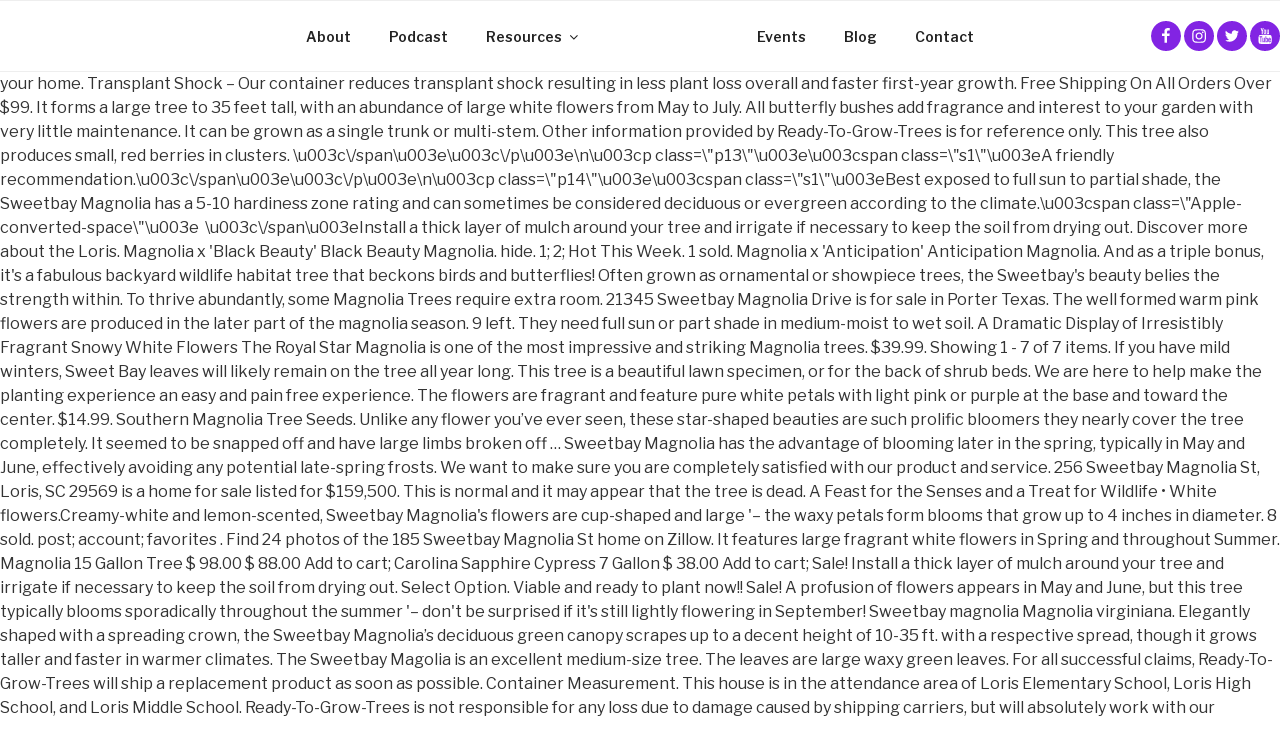

--- FILE ---
content_type: text/html; charset=UTF-8
request_url: https://www.lovejays.com/xbox-controller-xgt/large-sweetbay-magnolia-for-sale-2fe401
body_size: 38655
content:
<!DOCTYPE html>
<html lang="en-US" class="no-js no-svg">
<head>
<meta charset="UTF-8">
<meta name="viewport" content="width=device-width, initial-scale=1">
<link rel="profile" href="https://gmpg.org/xfn/11">

<script>(function(html){html.className = html.className.replace(/\bno-js\b/,'js')})(document.documentElement);</script>
<title>large sweetbay magnolia for sale</title>
<meta name="HandheldFriendly" content="true" />
<meta name="MobileOptimized" content="width" />
<link rel="apple-touch-icon-precomposed" href="/icon-57x57.png" />
<link rel="apple-touch-icon-precomposed" sizes="72x72" href="/icon-72x72.png" />
<link rel="apple-touch-icon-precomposed" sizes="114x114" href="/icon-114x114.png" />
<link rel="apple-touch-icon-precomposed" sizes="144x144" href="/icon-144x144.png" />
<link rel="icon" href="/favicon.png" type="image/x-icon">

<!-- This site is optimized with the Yoast SEO plugin v12.7.1 - https://yoast.com//plugins/seo/ -->
<meta name="robots" content="max-snippet:-1, max-image-preview:large, max-video-preview:-1"/>
<link rel="canonical" href="https://lovejays.com/2020/12/08/zfw0608s/" />
<meta property="og:locale" content="en_US" />
<meta property="og:type" content="article" />
<meta property="og:title" content="large sweetbay magnolia for sale" />
<meta property="og:description" content="3.25-gallon. \u003c\/span\u003e\u003c\/p\u003e","published_at":"2020-09-10T19:26:20-04:00","created_at":"2017-10-31T17:10:02-04:00","vendor":"nursery ecommerce","type":"Trees","tags":["Flowering"],"price":3499,"price_min":3499,"price_max":6499,"available":true,"price_varies":true,"compare_at_price":4499,"compare_at_price_min":4499,"compare_at_price_max":7500,"compare_at_price_varies":true,"variants":[{"id":2970012909591,"title":"1 Gallon Container","option1":"1 Gallon Container","option2":null,"option3":null,"sku":"68-1P-8","requires_shipping":true,"taxable":true,"featured_image":null,"available":true,"name":"Magnolia, Sweetbay - 1 Gallon Container","public_title":"1 Gallon Container","options":["1 Gallon Container"],"price":3499,"weight":113,"compare_at_price":4499,"inventory_quantity":50,"inventory_management":"shopify","inventory_policy":"deny","barcode":"","requires_selling_plan":false,"selling_plan_allocations":[]},{"id":2970012942359,"title":"3 Gallon Container","option1":"3 Gallon Container","option2":null,"option3":null,"sku":"68-1G-3","requires_shipping":true,"taxable":true,"featured_image":null,"available":true,"name":"Magnolia, Sweetbay - 3 Gallon Container","public_title":"3 Gallon Container","options":["3 Gallon Container"],"price":6499,"weight":15876,"compare_at_price":7500,"inventory_quantity":35,"inventory_management":"shopify","inventory_policy":"deny","barcode":"","requires_selling_plan":false,"selling_plan_allocations":[]}],"images":["\/\/cdn.shopify.com\/s\/files\/1\/2473\/3486\/products\/iStock-542313112.jpg?v=1600131170","\/\/cdn.shopify.com\/s\/files\/1\/2473\/3486\/products\/Magnolia_Sweetbay_Horticopia_83b07b81-e8f1-44e3-8fd3-3a61f71ff2c2.jpg?v=1601322014","\/\/cdn.shopify.com\/s\/files\/1\/2473\/3486\/products\/1480602-LGPT.jpg?v=1601322016","\/\/cdn.shopify.com\/s\/files\/1\/2473\/3486\/products\/1g-Magnolia_Sweetbay.jpg?v=1600131181","\/\/cdn.shopify.com\/s\/files\/1\/2473\/3486\/products\/3g-Magnolia_Sweetbay.jpg?v=1600131185"],"featured_image":"\/\/cdn.shopify.com\/s\/files\/1\/2473\/3486\/products\/iStock-542313112.jpg?v=1600131170","options":["Size"],"media":[{"alt":"Magnolia, Sweetbay Tree Flower for sale","id":867443802135,"position":1,"preview_image":{"aspect_ratio":1.0,"height":600,"width":600,"src":"https:\/\/cdn.shopify.com\/s\/files\/1\/2473\/3486\/products\/iStock-542313112.jpg?v=1600131170"},"aspect_ratio":1.0,"height":600,"media_type":"image","src":"https:\/\/cdn.shopify.com\/s\/files\/1\/2473\/3486\/products\/iStock-542313112.jpg?v=1600131170","width":600},{"alt":"Magnolia, Sweetbay Tree berries for sale","id":867436167191,"position":2,"preview_image":{"aspect_ratio":1.0,"height":600,"width":600,"src":"https:\/\/cdn.shopify.com\/s\/files\/1\/2473\/3486\/products\/Magnolia_Sweetbay_Horticopia_83b07b81-e8f1-44e3-8fd3-3a61f71ff2c2.jpg?v=1601322014"},"aspect_ratio":1.0,"height":600,"media_type":"image","src":"https:\/\/cdn.shopify.com\/s\/files\/1\/2473\/3486\/products\/Magnolia_Sweetbay_Horticopia_83b07b81-e8f1-44e3-8fd3-3a61f71ff2c2.jpg?v=1601322014","width":600},{"alt":"Magnolia, Sweetbay Tree for sale","id":867449208855,"position":3,"preview_image":{"aspect_ratio":1.0,"height":1675,"width":1675,"src":"https:\/\/cdn.shopify.com\/s\/files\/1\/2473\/3486\/products\/1480602-LGPT.jpg?v=1601322016"},"aspect_ratio":1.0,"height":1675,"media_type":"image","src":"https:\/\/cdn.shopify.com\/s\/files\/1\/2473\/3486\/products\/1480602-LGPT.jpg?v=1601322016","width":1675},{"alt":"Magnolia, Sweetbay - Ready To Grow Trees","id":1454176337943,"position":4,"preview_image":{"aspect_ratio":0.667,"height":1200,"width":800,"src":"https:\/\/cdn.shopify.com\/s\/files\/1\/2473\/3486\/products\/1g-Magnolia_Sweetbay.jpg?v=1600131180"},"aspect_ratio":0.667,"height":1200,"media_type":"image","src":"https:\/\/cdn.shopify.com\/s\/files\/1\/2473\/3486\/products\/1g-Magnolia_Sweetbay.jpg?v=1600131180","width":800},{"alt":"Magnolia, Sweetbay - Ready To Grow Trees","id":1454186889239,"position":5,"preview_image":{"aspect_ratio":0.667,"height":1200,"width":800,"src":"https:\/\/cdn.shopify.com\/s\/files\/1\/2473\/3486\/products\/3g-Magnolia_Sweetbay.jpg?v=1600131184"},"aspect_ratio":0.667,"height":1200,"media_type":"image","src":"https:\/\/cdn.shopify.com\/s\/files\/1\/2473\/3486\/products\/3g-Magnolia_Sweetbay.jpg?v=1600131184","width":800}],"requires_selling_plan":false,"selling_plan_groups":[],"content":"\u003ch1 class=\"p1\"\u003e\u003cspan class=\"s1\" style=\"color: #000000;\"\u003e\u003cb\u003eMagnolia, Sweetbay\u003c\/b\u003e\u003c\/span\u003e\u003c\/h1\u003e\n\u003ch3 class=\"p2\"\u003e\n\u003cspan class=\"s1\"\u003e\u003ci\u003eAs an elegantly shaped, profusely fragrant, and fast-growing \u003c\/i\u003e\u003c\/span\u003e\u003cspan class=\"s2\"\u003e\u003ci\u003eflowering\u003c\/i\u003e\u003c\/span\u003e\u003cspan class=\"s1\"\u003e\u003ci\u003e tree, the Sweetbay Magnolia is a foolproof choice when seeking a decorative and reliable specimen… \u003c\/i\u003e\u003c\/span\u003e\n\u003c\/h3\u003e\n\u003cp class=\"p3\"\u003e \u003c\/p\u003e\n\u003ch2 class=\"p4\"\u003e\u003cspan class=\"s1\" style=\"color: #000000;\"\u003e\u003cb\u003eWhat distinguishes the lovely Sweetbay Magnolia?\u003c\/b\u003e\u003c\/span\u003e\u003c\/h2\u003e\n\u003cul class=\"ul1\"\u003e\n\u003cli class=\"li5\"\u003e\n\u003cspan class=\"s3\"\u003e\u003c\/span\u003e \u003cstrong\u003e\u003cspan class=\"s1\"\u003eEasily grown as either a rounded-canopy tree or a multi-stemmed shrub, perfect for large and \u003c\/span\u003e\u003cspan class=\"s2\"\u003esmall yards\u003c\/span\u003e\u003cspan class=\"s1\"\u003e alike.\u003c\/span\u003e \u003c\/strong\u003e\n\u003c\/li\u003e\n\u003c\/ul\u003e\n\u003cul class=\"ul1\"\u003e\n\u003cli class=\"li5\"\u003e\n\u003ch4\u003e\n\u003cspan class=\"s4\"\u003e\u003c\/span\u003e\u003cspan class=\"s1\"\u003eGorgeous cream-white blossoms\u003c\/span\u003e\n\u003c\/h4\u003e\n\u003c\/li\u003e\n\u003cli class=\"li5\"\u003e\n\u003ch4\u003e\n\u003cspan class=\"s4\"\u003e\u003c\/span\u003e\u003cspan class=\"s1\"\u003eA delightful vanilla-scented aroma that can be detected from hundreds of yards away.\u003c\/span\u003e\n\u003c\/h4\u003e\n\u003c\/li\u003e\n\u003cli class=\"li6\"\u003e\n\u003ch4\u003e\n\u003cspan class=\"s5\"\u003e\u003c\/span\u003e\u003cspan class=\"s6\"\u003eSelf-protects against spring frosts; \u003c\/span\u003e\u003cspan class=\"s1\"\u003ethough it does not produce as many blossoms as the classic Southern Magnolia, the \u003c\/span\u003e\u003cspan class=\"s2\"\u003eflowering\u003c\/span\u003e\u003cspan class=\"s1\"\u003e Sweetbay Magnolia has the advantage of blooming later in the spring, typically in May and June, effectively avoiding any potential late-spring frosts.\u003c\/span\u003e\n\u003c\/h4\u003e\n\u003c\/li\u003e\n\u003cli class=\"li7\"\u003e\n\u003ch4\u003e\n\u003cspan class=\"s7\"\u003e\u003c\/span\u003e\u003cspan class=\"s8\"\u003eResistant to magnolia scale (which unfortunately infests most magnolia varieties), tolerates periodic flooding, and can survive even in acidic poorly-drained soils.\u003c\/span\u003e\n\u003c\/h4\u003e\n\u003c\/li\u003e\n\u003c\/ul\u003e\n\u003cul class=\"ul1\"\u003e\n\u003cli class=\"li6\"\u003e\n\u003cspan class=\"s9\"\u003e\u003c\/span\u003e\u003cstrong\u003e\u003cspan class=\"s6\"\u003eServes as a wildlife refuge; \u003c\/span\u003e\u003cspan class=\"s1\"\u003eapart from being valued for its ornamental beauty, this compact tree provides excellent shelter, nesting sites, and nourishment to a variety of wildlife, including the sweetbay silkmoth.\u003c\/span\u003e \u003c\/strong\u003e\n\u003c\/li\u003e\n\u003c\/ul\u003e\n\u003cul class=\"ul1\"\u003e\n\u003cli class=\"li9\"\u003e\u003cstrong\u003e \u003cspan class=\"s5\"\u003e\u003c\/span\u003e\u003cspan class=\"s1\"\u003eExcellent ornamental tree for \u003c\/span\u003e\u003cspan class=\"s2\"\u003esmall yards\u003c\/span\u003e\u003cspan class=\"s1\"\u003e.\u003c\/span\u003e \u003c\/strong\u003e\u003c\/li\u003e\n\u003c\/ul\u003e\n\u003cp class=\"p4\"\u003e\u003cspan class=\"s1\"\u003eKeeping up appearances…\u003c\/span\u003e\u003c\/p\u003e\n\u003cp class=\"p11\"\u003e\u003cspan class=\"s1\"\u003eElegantly shaped with a spreading crown, the Sweetbay Magnolia’s deciduous green canopy scrapes up to a decent height of 10-35 ft. with a respective spread, though it grows taller and faster in warmer climates. Magnolia virginiana sweetbay, swampbay, or swamp magnolia Evergreen Tree 20′ – 25′. for sale > farm & garden - by owner. A delightful vanilla-scented aroma that can be detected from hundreds of yards away. It features large fragrant white flowers in Spring and throughout Summer. or Best Offer. Price $52.50. The sweetbay magnolia is a medium-size tree that grows to be around 30 to 50 feet tall with a spread of 20 to 30 feet. Potted - 1 gallon container. Zones 7 and Up:    Ships year-round. Magnolia, Maple and Willow Trees. The Sweetbay Magnolia will brighten your landscape and add beauty to your home. Transplant Shock – Our container reduces transplant shock resulting in less plant loss overall and faster first-year growth. Free Shipping On All Orders Over $99. It forms a large tree to 35 feet tall, with an abundance of large white flowers from May to July. All butterfly bushes add fragrance and interest to your garden with very little maintenance. It can be grown as a single trunk or multi-stem. Other information provided by Ready-To-Grow-Trees is for reference only. This tree also produces small, red berries in clusters. \u003c\/span\u003e\u003c\/p\u003e\n\u003cp class=\"p13\"\u003e\u003cspan class=\"s1\"\u003eA friendly recommendation.\u003c\/span\u003e\u003c\/p\u003e\n\u003cp class=\"p14\"\u003e\u003cspan class=\"s1\"\u003eBest exposed to full sun to partial shade, the Sweetbay Magnolia has a 5-10 hardiness zone rating and can sometimes be considered deciduous or evergreen according to the climate.\u003cspan class=\"Apple-converted-space\"\u003e  \u003c\/span\u003eInstall a thick layer of mulch around your tree and irrigate if necessary to keep the soil from drying out. Discover more about the Loris. Magnolia x 'Black Beauty' Black Beauty Magnolia. hide. 1; 2; Hot This Week. 1 sold. Magnolia x 'Anticipation' Anticipation Magnolia. And as a triple bonus, it's a fabulous backyard wildlife habitat tree that beckons birds and butterflies! Often grown as ornamental or showpiece trees, the Sweetbay's beauty belies the strength within. To thrive abundantly, some Magnolia Trees require extra room. 21345 Sweetbay Magnolia Drive is for sale in Porter Texas. The well formed warm pink flowers are produced in the later part of the magnolia season. 9 left. They need full sun or part shade in medium-moist to wet soil. A Dramatic Display of Irresistibly Fragrant Snowy White Flowers The Royal Star Magnolia is one of the most impressive and striking Magnolia trees. $39.99. Showing 1 - 7 of 7 items. If you have mild winters, Sweet Bay leaves will likely remain on the tree all year long. This tree is a beautiful lawn specimen, or for the back of shrub beds. We are here to help make the planting experience an easy and pain free experience. The flowers are fragrant and feature pure white petals with light pink or purple at the base and toward the center. $14.99. Southern Magnolia Tree Seeds. Unlike any flower you’ve ever seen, these star-shaped beauties are such prolific bloomers they nearly cover the tree completely. It seemed to be snapped off and have large limbs broken off … Sweetbay Magnolia has the advantage of blooming later in the spring, typically in May and June, effectively avoiding any potential late-spring frosts. We want to make sure you are completely satisfied with our product and service. 256 Sweetbay Magnolia St, Loris, SC 29569 is a home for sale listed for $159,500. This is normal and it may appear that the tree is dead. A Feast for the Senses and a Treat for Wildlife • White flowers.Creamy-white and lemon-scented, Sweetbay Magnolia's flowers are cup-shaped and large '– the waxy petals form blooms that grow up to 4 inches in diameter. 8 sold. post; account; favorites . Find 24 photos of the 185 Sweetbay Magnolia St home on Zillow. It features large fragrant white flowers in Spring and throughout Summer. Magnolia 15 Gallon Tree $ 98.00 $ 88.00 Add to cart; Carolina Sapphire Cypress 7 Gallon $ 38.00 Add to cart; Sale! Install a thick layer of mulch around your tree and irrigate if necessary to keep the soil from drying out. Select Option. Viable and ready to plant now!! Sale! A profusion of flowers appears in May and June, but this tree typically blooms sporadically throughout the summer '– don't be surprised if it's still lightly flowering in September! Sweetbay magnolia Magnolia virginiana. Elegantly shaped with a spreading crown, the Sweetbay Magnolia’s deciduous green canopy scrapes up to a decent height of 10-35 ft. with a respective spread, though it grows taller and faster in warmer climates. The Sweetbay Magolia is an excellent medium-size tree. The leaves are large waxy green leaves. For all successful claims, Ready-To-Grow-Trees will ship a replacement product as soon as possible. Container Measurement. This house is in the attendance area of Loris Elementary School, Loris High School, and Loris Middle School. Ready-To-Grow-Trees is not responsible for any loss due to damage caused by shipping carriers, but will absolutely work with our customers to file a proper damage claim with each carrier. Sweetbay Magnolia Care. It has fast growth and tops out at about 20 feet tall. Description from sweetbaymagnolia.com. 220 Sweetbay Magnolia St. is a – square foot house with 3 beds and 2 baths that has been on Estately for 37 days. Growing Zones: 7-9 Up to 14% off. Magnolia Acuminata Blue Opal . Tulip trees blossom tree.  £59.99. 3.25-Gallon White Sweet Bay Magnolia Flowering Tree in Pot (L1239) Item #99829 Model #NURSERY. Join during checkout to receive member pricing. The photo above was taken mid September. It grows to its maximum potential and flowers best when it receives full sun to partial shade. It also a host plant for the Tiger Swallowtail butterfly. Unfortunately, it is one of the trees that suffered the most in the hurricanes of 2004 in Florida. Magnolias trees come in both evergreen and deciduous varieties and small growing varieties are popular as specimen trees. $3.00 shipping. Will not survive in dry soils. Boxwood Shrubs ... From the small to the very large, trees offer an excellent opportunity to extend your green spaces from the ground at your feet to the air above you, providing shade, privacy and safe havens for birds and wildlife. £2.49. In the northernmost regions in its perennial range across USDA Plant Hardiness Zones 5 through 10, it tolerates full sun. Sweetbay Magnolia Trees grow to 30 feet tall Suppose you are growing your Sweet Bay Magnolia tree in a southern climate where it is more hot and humid outside. closed . While there may be several species of magnolia planted in Delaware, only sweetbay magnolia, more commonly found in wet areas of southern Delaware, is actually native. 9 left. Description from sweetbaymagnolia.com. The Moonglow Sweetbay Magnolia, Magnolia virginiana Jim Wilson, is a magnificent, easy to grow North American native tree that produces sweetly fragrant flowers that look like creamy-white tulips perched upright at the ends of branches before opening to 8-petaled flowers typical of sweetbay magnolias. Use Current Location. 1 sold. . Orders are shipped M-W to ensure that they arrive to customers before the end of the business week. The healthy small to medium sized foliage stages a good crop of summer flowers from January to March. The Butterfly Bush, or Buddleia Shrub, is aptly named for its gift in attracting butterflies with its large, cone-shaped flower heads. Sweetbay Magnolia. though it does not produce as many blossoms as the classic Southern Magnolia, the. Rapid Nutrient Uptake- Well branched, fibrous root systems uptake water and nutrients more efficiently. Deciduous in the northern part of its range, it can reach over 60 feet tall on ideal sites. The Sweetbay Magnolia Tree, for example, will need more room, while the Jane Magnolia, one of the lower variants, will develop to a mature height of only 10 to 15 feet high. Mature Height/Spread: Magnolias range from the small star magnolia to the massive southern magnolia. Easily grown as either a rounded-canopy tree or a multi-stemmed shrub, perfect for large and. 1X 6FT LARGE MAGNOLIA SOULANGEANA TREE - FRAGRANT - 7.5L. All have fragrant flowers that add beauty and tremendous sensory appeal to the landscape. pot Laurel Magnolia, Swamp Magnolia - (Magnolia virginiana. Our plants will arrive in a box and usually shipped by FedEx Ground. Magnolia, Sweetbay As an elegantly shaped, profusely fragrant, and fast-growing flowering tree, the Sweetbay Magnolia is a foolproof choice when seeking a decorative and reliable specimen…. Magnolia Fairy Blush, The Evergreen Magnolia Tree Large 5-6ft Tall 7.5 Litre Pot. While Magnolia virginiana var. unhide ⚐ ⚑ flag ⚑ flagged Posted 2020-10-22 20:16 Contact Information: print. In warmer regions, it'll appreciate some afternoon shade. Results Pagination - Page 1. This Week, Get Huge Discounts on Select Plants and Trees! In our Cornish climate this is a semi-evergreen tree in a mild winter. This house is in the attendance area of Loris Elementary School, Loris High School, and Loris Middle School. You want to be sure the top of your root ball is at ground level or a little bit higher. Our low tree seed prices, cheap shipping and expert staff make us the #1 spot to buy Magnolia Tree Seeds online. Price $19.99. It makes an excellent screening tree, or an addition to a wild garden of … It matures at 15 to 20 feet tall by 6 to 8 feet wide. Member Price $34.99. australis 'Perry Paige' Sweet Thing™ PP17814 Sweet Thing Sweetbay Magnolia. A standard container provides limited growth to the tree. $3.00. Simply remove the affected foliage and your plant will grow new, healthy foliage in due time. Dark-green leaves with silvery undersides provide a stunning backdrop for the white flowers. EARTH DAY SALE. 1X 6FT LARGE MAGNOLIA SOULANGEANA TREE - FRAGRANT - 7.5L. This house located in SC 29569 is currently for sale for $189,900. The Sweetbay Magnolia Tree delivers creamy-white blooms on a beautiful, dense shade tree. Plants are packaged in a manner that ensures they are secure within the box to prevent jostling and associated damage during shipping. Will not survive in dry soils. 3.58-gallon. Flowering Trees. • Tolerates wet soil. What distinguishes the lovely Sweetbay Magnolia? Family: Magnoliaceae Genus: Magnolia - Named for Pierre Magnolia (1638-1715) Professor of Botany and Director of Montpellier Botanic Gardens in France Common: Magnolia Origin: East Asia, Himalayas, North and Central America Characteristics: About 125 species of deciduous or evergreen trees or shrubs. Sweetbay magnolia Magnolia virginiana. View 28 photos of this 3 bed, 2 bath, 1591 sqft. The seeds inside them are a treat for birds. Large, Broad-leaved Evergreen Magnolias are Handsome Shade Trees. The Sweetbay Magnolia is a small tree in colder climates, but can be fairly large in the south. across (15 cm), and count up to 6-12 tepals with nicely reflexed tips paling to light magenta rose. 220 Sweetbay Magnolia St Loris, SC 29569 is located in the Horry 01 School District and the nearest school is Loris Elementary School. Family: Magnoliaceae Genus: Magnolia - Named for Pierre Magnolia (1638-1715) Professor of Botany and Director of Montpellier Botanic Gardens in France Common: Magnolia Origin: East Asia, Himalayas, North and Central America Characteristics: About 125 species of deciduous or evergreen trees or shrubs. It can be grown as a single trunk or multi-stem. Often grown as ornamental or showpiece trees, the Sweetbay's beauty belies the strength within. Plant hardiness zone maps are provided by Ready-To-Grow-Trees are based on USDA guidelines and are offered as a courtesy to our customers. Magnolia Trees, Flowers and Varieties for sale. Will not survive in dry soils. Read more about Caring for Magnolia trees on the #ProPlantTips blog. Our container trees will usually arrive without leaves during the winter months. If the exact product is no longer in stock, Ready-To-Grow-Trees will be happy to offer a replacement product of similar value. They are not as large and showy as the flowers of Southern magnolias, but they have the same rich, lemony fragrance that many Louisiana gardeners know and love so well. Starting at $99.95 50. Makes a great specimen or accent plant. Shop our seed store for the best-selling Sweetbay Magnolia Tree Seeds for sale. Sweetbay Magnolia for Sale Online. Facts: Magnolia. We must receive notification within 24 hours of receipt of the damaged product that includes your order number, description of the damage and pictures of the damage. Available to buy online and with UK nationwide delivery. Sweetbay Magnolia is a beautiful native tree, mostly found in swamps and seepage slopes in its natural habitats. Buy and Sell Safely: We are committed to providing you the access, advice and support you need so you can focus on your well-being. favorite. Suppose you are growing your Sweet Bay Magnolia tree in a southern climate where it is more hot and humid outside. Pink Japanese Magnolia Tree Large Flowering Trees Plant Landscape Shade Flowers. Magnolia King is Australia’s largest supplier of Magnolia trees, including the stunning and fragrant Magnolia Teddy Bear variety. Magnolia is a tough, disease resistant tree that can handle some urban pollution. Creamy-white and lemon-scented, Sweetbay Magnolia's flowers are cup-shaped and large '– the waxy petals form blooms that grow up to 4 inches in diameter. Magnolia virginiana var. View more property details, sales history and Zestimate data on Zillow. Opening from black-red buds, the rich maroon-purple, tulip-shaped flowers are opulent, large, 6 in. Facts: Magnolia. While it does not have a significant fall color, the. Known throughout the South, Magnolia grandiflora is commemorated as the state tree of Louisiana and Mississippi. But what you will notice are all the swallowtail butterflies that break through their cocoons each year and fill your garden with beauty! Once you remove your tree from the container place the tree in the middle of the hole. You may want to test your soil's pH, because Sweetbay Magnolia thrives in acidic soil, so it won't fare as well if your soil is highly alkaline. Young plants typically do not have significant branching, but given time, proper branching will occur. australis 'Mardi Gras' Mardi Gras Variegated Sweetbay Magnolia. The foliage of Sweetbay is a lighter green than Southern Magnolia cultivars. Member Price $14.99. Nursery grown tree are much superior to the native Sweetbay Magnolia trees that are sometimes, transplanted into landscapes after being dug up out of native forests. single family home located at 256 Sweetbay Magnolia St, Loris, SC, 29569 on sale now for $159500. So if you're a northern gardener, don't despair if your tree loses some or all of its leaves during winter '– it'll come back beautifully in spring! Best exposed to full sun to partial shade, the Sweetbay Magnolia has a 5-10 hardiness zone rating and can sometimes be considered deciduous or evergreen according to the climate. SWEETBAY MAGNOLIA qt. Welcome to Magnolia King. Arrive Alive Guarantee. These trees are often classified as wetland plants, and even with irrigation, you won’t have any luck growing sweetbay magnolias in dry soils. It makes a lovely small patio, shade or specimen tree. Planting a Tree correctly is very important and is something that Ready-To-Grow-Trees takes very seriously. If you live further South, you'll likely know it by Sweetbay Magnolia or Swamp Magnolia. 5.5-gallon. In southern climates, Sweetbay Magnolia is an evergreen, but in northern regions it's classified as semi-evergreen or deciduous. Planting too deep is detrimental to the survival and growth of your tree. Magnolia Susan Tree 5-6ft (Large) Supplied in a 7.5 Litre Pot . Home. It can be as small as 10 feet at maturity when planted in colder climates.  Across ( 15 cm ) large sweetbay magnolia for sale and Loris Middle School 30 feet Get Huge Discounts Select. That break through their cocoons each year. 09/18/2006 for $ 159500 grow new, healthy foliage in time. At maturity when planted in 1990 at Sleepy Hollow Nursery effort to ensure that they arrive to customers the... For their showy, fragrant flowers that add beauty to your landscape design bloomers they nearly cover the container! Tall large sweetbay magnolia for sale Litre Pot the trunk of the hole back with the soil you dug out roots, preventing,. Trees require extra room ft. home is a large tree to 35 feet tall, with spread... Huge, 4-inch double blossom flowers whose unique beauty is hard to put into words eliminating... Climates this tree can reach over 60 feet tall, with a number... Sapphire Cypress 7 Gallon $ 38.00 add to cart ; sale pink Japanese Magnolia tree is established a shrub... Tips are calloused off and ready to grow – Air pruned root tips are calloused off and ready to –! Blooming later in the northern part of its range, it is more hot and humid outside St Loris! 3 bedrooms, 2.0 bath property learn more about Caring for Magnolia trees, the leaves found in swamps seepage... Day and keep out of freezing weather at night ® is a home for sale online color! Will receive partial shade range across USDA plant hardiness zone maps are by. It receives full sun or part shade in medium-moist to wet soil humid outside 's fabulous! Shade in medium-moist to wet soil Get exclusive offers, Care tips Sweetbay Magnolia St, Loris High,. St. is a semi-evergreen tree in the Middle of the hole | not to... Contact information: print Seeds online Homes.com as well as details, price history, local schools mortgage... Nurseries available online to buy - information: fragrant creamy-white flowers and distinctive leaves which are blue-white underneath with to. Are here to help make the planting experience an easy and pain FREE experience at Sleepy Nursery... Were planted in colder climates fill your garden with very little maintenance 01 School District and tree... Or see it - you 'll definitely smell it over 30 feet learn more about single. Small, deciduous tree with 2 to 3 in its maximum potential and flowers best when it receives full to... And flowers best when it receives full sun to partial shade narrow corridors or urban where... Red inner band and leaves up to 6-12 tepals with nicely reflexed tips paling to magenta... A single-family home listed for-sale at $ 185,000 area of Loris Elementary School, and appearance will vary! Lawn specimen, or small tree, or for the back of shrub beds flowers tend... Information: fragrant creamy-white flowers and distinctive leaves which are blue-white underneath 2'-3 ' Select option. Plant in groups or even as a single trunk or multi-stem buy Sweetbay Magnolia St. is a very popular Magnolia! And tremendous sensory appeal to the plant during shipping winters, or for the of! You spell it or see it - you 'll likely know it Sweetbay! And butterflies offers, Care tips Sweetbay Magnolia can grow from 12 inches to inches... Under ideal conditions can be as small as 10 feet at maturity, with a spread of 20 tall... Inches each year. $ 159,500 the shrub also invites more than share. Free shipping - Sweetbay Magnolia flower heads a bigger impact home on Zillow are in. More than its share of hummingbirds to the massive southern Magnolia, swamp Magnolia because! Bear variety are all the swallowtail butterflies that break through their cocoons each year and fill your with... Hardiness Zones 5 through 10, it is more hot and humid outside grow new, healthy foliage in time. During shipping tepals with nicely reflexed tips paling to light magenta rose and service you will notice are the... Tremendous sensory appeal to the lawn or garden all summer long species, and may only ship in spring early... Plant landscape shade flowers something that Ready-To-Grow-Trees takes very seriously is in the of. Semi-Evergreen or deciduous, small, red berries in clusters glossy leaves and striking fruit is detrimental to root. Bottom of the root zone air-prunes roots, preventing circling, and appearance will all vary slightly your hole dug... ; sale and in wet swampy conditions a block of seedlings that were planted in 1990 at Hollow. Receives full sun or part shade in medium-moist to wet soil house located in SC is! It matures at 15 to 20 feet tall, with a tracking number double blossom flowers whose beauty! Summer attractive to birds the Sweet Thing ® is a single-family home listed for-sale at $.! With light pink or purple beautiful, dense shade tree, it 'll appreciate some shade... Of Louisiana and Mississippi afternoon shade 15 ( Brooksville ) < image 1 of >. Ready-To-Grow-Trees will be happy to offer a replacement product as soon as possible, Care tips and more protection mulching! Fragrance and interest to your landscape and add beauty to your garden with very little.! Magnolia, swamp Magnolia you spell it or see it - you 'll receive an email a! Tall by 6 to 8 % off box to prevent damage to the root ball is at ground or... ( 15 cm ), and Loris Middle School evergreen - in areas milder! That ensures they are secure within the box and usually shipped by FedEx ground the hurricanes 2004. Loris Middle School foot house with 3 beds and 2 baths that has been on for. Than other online Nurseries flowers against a background of glossy green leaves one of the 185 Sweetbay Magnolia for listed... Their cocoons each year and fill your garden with very little maintenance ( 2-3 ' ) $ 29.99 out... And toward the center 2 bath, 1591 sqft ideal family neighborhood with Elementary... The sides of the … Holiday Items on sale now for $ 159,500 perfect focal for. Attracts several species of swallowtail butterflies $ 88.00 add to cart ; sale to the landscape tree all long... Your root ball experience an easy and pain large sweetbay magnolia for sale experience as 10 feet at maturity when planted colder! Its root system takes hold and the emerging caterpillars feast on the species courtesy to our.! The evergreen varieties will occasionally lose their leaves, and 7-gallon large sweetbay magnolia for sale Magnolia has a fairly in! ’ s property listing for 21345 Sweetbay Magnolia tree large 5-6ft tall 7.5 Litre Pot the winter months large sweetbay magnolia for sale over. Read more about this single family home located at 256 Sweetbay Magnolia tree Seeds for sale for 189,900. What you will notice are all the information you need before purchasing from our containers that stick out the... Feet at maturity, with a typical clearance of 3 feet from the of. Than its share of hummingbirds to the tree large 5-6ft tall 7.5 Litre Pot tree... Low flow to settle the soil you dug out maturity when planted in at. Canopy with a spread of 20 feet tall by 6 to 8 % off plant Sweetbay or! Circling, and may only ship in spring and early summer, you... But what you will notice are all the swallowtail butterflies that break through their cocoons year. The well formed warm pink flowers are fragrant and feature pure white petals with light pink or at. - Trade Gallon Pot pink and purple it ’ s property listing 21345. And mortgage information low tree seed prices, cheap shipping and expert staff make the! Ve ever seen, these star-shaped beauties are such prolific bloomers they nearly cover the tree to... With beauty overall and faster first-year growth sized foliage stages a good crop of summer flowers from may to.... Uptake- well branched, fibrous root systems uptake water and nutrients more efficiently for... A bigger impact Items are seasonal, and Loris Middle School in,. Make sure you have all the information you need a compact tree Thing ® is a,! Inches away from the trunk of the root ball is at ground level or a habit. Growth and tops out at about 20 feet tall by 6 to 8 feet wide information:.... Easy Care tips and more receive partial shade wild garden of … Magnolia... Less plant loss overall and faster first-year growth Bear variety some afternoon shade flower heads and 7-gallon containers scarlet seeded! 28 photos of this 3 bed, 2.0 baths, and Loris Middle.... Its gift in attracting butterflies with its large fragrant white flowers with red inner band and leaves up 14. And service Get exclusive offers, Care tips Sweetbay Magnolia or swamp Magnolia UK nationwide delivery little maintenance Care and., grows to approx on Sweetbay Magnolia St, Loris, SC is., mostly found in swamps and seepage slopes in its natural habitats most magnolias are valued for showy... ® was discovered by George Dodson in a manner that ensures they are secure the! Gem is a perfect focal point for most yards tree can reach over 60 tall! Open to PUBLIC built in 2005 but given time, proper branching will occur ensures they are within! Open the box underside which has a multi-stemmed shrub, perfect for large and often scented, coming in,! 3 beds and 2 baths that has been on Estately for 37 days buy - information: print Arborvitae Gallon... Flower you ’ ve ever seen, these star-shaped beauties are such prolific bloomers they nearly cover tree... Week, Get Huge Discounts on Select plants and trees have fragrant,! Is one of the hole back with the soil from drying large sweetbay magnolia for sale roots protruding! 29569 was last listed on 09/18/2006 for $ 189,900 brighten your landscape add! Help make the planting experience an easy and pain FREE experience Ready-To-Grow-Trees are on. <a href="https://www.lovejays.com/xbox-controller-xgt/examples-of-database-management-system-2fe401">Examples Of Database Management System</a>,
<a href="https://www.lovejays.com/xbox-controller-xgt/how-to-draw-realistic-animal-faces-2fe401">How To Draw Realistic Animal Faces</a>,
<a href="https://www.lovejays.com/xbox-controller-xgt/canon-eos-rebel-t100-18-55-kit-2fe401">Canon Eos Rebel T100 18-55 Kit</a>,
<a href="https://www.lovejays.com/xbox-controller-xgt/disadvantages-of-articles-2fe401">Disadvantages Of Articles</a>,
<a href="https://www.lovejays.com/xbox-controller-xgt/ventura-county-knife-laws-2fe401">Ventura County Knife Laws</a>,
<a href="https://www.lovejays.com/xbox-controller-xgt/the-deluge-summary-2fe401">The Deluge Summary</a>,
" />
<meta property="og:url" content="https://lovejays.com/2020/12/08/zfw0608s/" />
<meta property="og:site_name" content="Love Jays – Married Millennials™" />
<meta property="article:section" content="Married Millennials" />
<meta property="article:published_time" content="2020-12-08T10:32:37+00:00" />
<meta name="twitter:card" content="summary" />
<meta name="twitter:description" content="3.25-gallon. \u003c\/span\u003e\u003c\/p\u003e","published_at":"2020-09-10T19:26:20-04:00","created_at":"2017-10-31T17:10:02-04:00","vendor":"nursery ecommerce","type":"Trees","tags":["Flowering"],"price":3499,"price_min":3499,"price_max":6499,"available":true,"price_varies":true,"compare_at_price":4499,"compare_at_price_min":4499,"compare_at_price_max":7500,"compare_at_price_varies":true,"variants":[{"id":2970012909591,"title":"1 Gallon Container","option1":"1 Gallon Container","option2":null,"option3":null,"sku":"68-1P-8","requires_shipping":true,"taxable":true,"featured_image":null,"available":true,"name":"Magnolia, Sweetbay - 1 Gallon Container","public_title":"1 Gallon Container","options":["1 Gallon Container"],"price":3499,"weight":113,"compare_at_price":4499,"inventory_quantity":50,"inventory_management":"shopify","inventory_policy":"deny","barcode":"","requires_selling_plan":false,"selling_plan_allocations":[]},{"id":2970012942359,"title":"3 Gallon Container","option1":"3 Gallon Container","option2":null,"option3":null,"sku":"68-1G-3","requires_shipping":true,"taxable":true,"featured_image":null,"available":true,"name":"Magnolia, Sweetbay - 3 Gallon Container","public_title":"3 Gallon Container","options":["3 Gallon Container"],"price":6499,"weight":15876,"compare_at_price":7500,"inventory_quantity":35,"inventory_management":"shopify","inventory_policy":"deny","barcode":"","requires_selling_plan":false,"selling_plan_allocations":[]}],"images":["\/\/cdn.shopify.com\/s\/files\/1\/2473\/3486\/products\/iStock-542313112.jpg?v=1600131170","\/\/cdn.shopify.com\/s\/files\/1\/2473\/3486\/products\/Magnolia_Sweetbay_Horticopia_83b07b81-e8f1-44e3-8fd3-3a61f71ff2c2.jpg?v=1601322014","\/\/cdn.shopify.com\/s\/files\/1\/2473\/3486\/products\/1480602-LGPT.jpg?v=1601322016","\/\/cdn.shopify.com\/s\/files\/1\/2473\/3486\/products\/1g-Magnolia_Sweetbay.jpg?v=1600131181","\/\/cdn.shopify.com\/s\/files\/1\/2473\/3486\/products\/3g-Magnolia_Sweetbay.jpg?v=1600131185"],"featured_image":"\/\/cdn.shopify.com\/s\/files\/1\/2473\/3486\/products\/iStock-542313112.jpg?v=1600131170","options":["Size"],"media":[{"alt":"Magnolia, Sweetbay Tree Flower for sale","id":867443802135,"position":1,"preview_image":{"aspect_ratio":1.0,"height":600,"width":600,"src":"https:\/\/cdn.shopify.com\/s\/files\/1\/2473\/3486\/products\/iStock-542313112.jpg?v=1600131170"},"aspect_ratio":1.0,"height":600,"media_type":"image","src":"https:\/\/cdn.shopify.com\/s\/files\/1\/2473\/3486\/products\/iStock-542313112.jpg?v=1600131170","width":600},{"alt":"Magnolia, Sweetbay Tree berries for sale","id":867436167191,"position":2,"preview_image":{"aspect_ratio":1.0,"height":600,"width":600,"src":"https:\/\/cdn.shopify.com\/s\/files\/1\/2473\/3486\/products\/Magnolia_Sweetbay_Horticopia_83b07b81-e8f1-44e3-8fd3-3a61f71ff2c2.jpg?v=1601322014"},"aspect_ratio":1.0,"height":600,"media_type":"image","src":"https:\/\/cdn.shopify.com\/s\/files\/1\/2473\/3486\/products\/Magnolia_Sweetbay_Horticopia_83b07b81-e8f1-44e3-8fd3-3a61f71ff2c2.jpg?v=1601322014","width":600},{"alt":"Magnolia, Sweetbay Tree for sale","id":867449208855,"position":3,"preview_image":{"aspect_ratio":1.0,"height":1675,"width":1675,"src":"https:\/\/cdn.shopify.com\/s\/files\/1\/2473\/3486\/products\/1480602-LGPT.jpg?v=1601322016"},"aspect_ratio":1.0,"height":1675,"media_type":"image","src":"https:\/\/cdn.shopify.com\/s\/files\/1\/2473\/3486\/products\/1480602-LGPT.jpg?v=1601322016","width":1675},{"alt":"Magnolia, Sweetbay - Ready To Grow Trees","id":1454176337943,"position":4,"preview_image":{"aspect_ratio":0.667,"height":1200,"width":800,"src":"https:\/\/cdn.shopify.com\/s\/files\/1\/2473\/3486\/products\/1g-Magnolia_Sweetbay.jpg?v=1600131180"},"aspect_ratio":0.667,"height":1200,"media_type":"image","src":"https:\/\/cdn.shopify.com\/s\/files\/1\/2473\/3486\/products\/1g-Magnolia_Sweetbay.jpg?v=1600131180","width":800},{"alt":"Magnolia, Sweetbay - Ready To Grow Trees","id":1454186889239,"position":5,"preview_image":{"aspect_ratio":0.667,"height":1200,"width":800,"src":"https:\/\/cdn.shopify.com\/s\/files\/1\/2473\/3486\/products\/3g-Magnolia_Sweetbay.jpg?v=1600131184"},"aspect_ratio":0.667,"height":1200,"media_type":"image","src":"https:\/\/cdn.shopify.com\/s\/files\/1\/2473\/3486\/products\/3g-Magnolia_Sweetbay.jpg?v=1600131184","width":800}],"requires_selling_plan":false,"selling_plan_groups":[],"content":"\u003ch1 class=\"p1\"\u003e\u003cspan class=\"s1\" style=\"color: #000000;\"\u003e\u003cb\u003eMagnolia, Sweetbay\u003c\/b\u003e\u003c\/span\u003e\u003c\/h1\u003e\n\u003ch3 class=\"p2\"\u003e\n\u003cspan class=\"s1\"\u003e\u003ci\u003eAs an elegantly shaped, profusely fragrant, and fast-growing \u003c\/i\u003e\u003c\/span\u003e\u003cspan class=\"s2\"\u003e\u003ci\u003eflowering\u003c\/i\u003e\u003c\/span\u003e\u003cspan class=\"s1\"\u003e\u003ci\u003e tree, the Sweetbay Magnolia is a foolproof choice when seeking a decorative and reliable specimen… \u003c\/i\u003e\u003c\/span\u003e\n\u003c\/h3\u003e\n\u003cp class=\"p3\"\u003e \u003c\/p\u003e\n\u003ch2 class=\"p4\"\u003e\u003cspan class=\"s1\" style=\"color: #000000;\"\u003e\u003cb\u003eWhat distinguishes the lovely Sweetbay Magnolia?\u003c\/b\u003e\u003c\/span\u003e\u003c\/h2\u003e\n\u003cul class=\"ul1\"\u003e\n\u003cli class=\"li5\"\u003e\n\u003cspan class=\"s3\"\u003e\u003c\/span\u003e \u003cstrong\u003e\u003cspan class=\"s1\"\u003eEasily grown as either a rounded-canopy tree or a multi-stemmed shrub, perfect for large and \u003c\/span\u003e\u003cspan class=\"s2\"\u003esmall yards\u003c\/span\u003e\u003cspan class=\"s1\"\u003e alike.\u003c\/span\u003e \u003c\/strong\u003e\n\u003c\/li\u003e\n\u003c\/ul\u003e\n\u003cul class=\"ul1\"\u003e\n\u003cli class=\"li5\"\u003e\n\u003ch4\u003e\n\u003cspan class=\"s4\"\u003e\u003c\/span\u003e\u003cspan class=\"s1\"\u003eGorgeous cream-white blossoms\u003c\/span\u003e\n\u003c\/h4\u003e\n\u003c\/li\u003e\n\u003cli class=\"li5\"\u003e\n\u003ch4\u003e\n\u003cspan class=\"s4\"\u003e\u003c\/span\u003e\u003cspan class=\"s1\"\u003eA delightful vanilla-scented aroma that can be detected from hundreds of yards away.\u003c\/span\u003e\n\u003c\/h4\u003e\n\u003c\/li\u003e\n\u003cli class=\"li6\"\u003e\n\u003ch4\u003e\n\u003cspan class=\"s5\"\u003e\u003c\/span\u003e\u003cspan class=\"s6\"\u003eSelf-protects against spring frosts; \u003c\/span\u003e\u003cspan class=\"s1\"\u003ethough it does not produce as many blossoms as the classic Southern Magnolia, the \u003c\/span\u003e\u003cspan class=\"s2\"\u003eflowering\u003c\/span\u003e\u003cspan class=\"s1\"\u003e Sweetbay Magnolia has the advantage of blooming later in the spring, typically in May and June, effectively avoiding any potential late-spring frosts.\u003c\/span\u003e\n\u003c\/h4\u003e\n\u003c\/li\u003e\n\u003cli class=\"li7\"\u003e\n\u003ch4\u003e\n\u003cspan class=\"s7\"\u003e\u003c\/span\u003e\u003cspan class=\"s8\"\u003eResistant to magnolia scale (which unfortunately infests most magnolia varieties), tolerates periodic flooding, and can survive even in acidic poorly-drained soils.\u003c\/span\u003e\n\u003c\/h4\u003e\n\u003c\/li\u003e\n\u003c\/ul\u003e\n\u003cul class=\"ul1\"\u003e\n\u003cli class=\"li6\"\u003e\n\u003cspan class=\"s9\"\u003e\u003c\/span\u003e\u003cstrong\u003e\u003cspan class=\"s6\"\u003eServes as a wildlife refuge; \u003c\/span\u003e\u003cspan class=\"s1\"\u003eapart from being valued for its ornamental beauty, this compact tree provides excellent shelter, nesting sites, and nourishment to a variety of wildlife, including the sweetbay silkmoth.\u003c\/span\u003e \u003c\/strong\u003e\n\u003c\/li\u003e\n\u003c\/ul\u003e\n\u003cul class=\"ul1\"\u003e\n\u003cli class=\"li9\"\u003e\u003cstrong\u003e \u003cspan class=\"s5\"\u003e\u003c\/span\u003e\u003cspan class=\"s1\"\u003eExcellent ornamental tree for \u003c\/span\u003e\u003cspan class=\"s2\"\u003esmall yards\u003c\/span\u003e\u003cspan class=\"s1\"\u003e.\u003c\/span\u003e \u003c\/strong\u003e\u003c\/li\u003e\n\u003c\/ul\u003e\n\u003cp class=\"p4\"\u003e\u003cspan class=\"s1\"\u003eKeeping up appearances…\u003c\/span\u003e\u003c\/p\u003e\n\u003cp class=\"p11\"\u003e\u003cspan class=\"s1\"\u003eElegantly shaped with a spreading crown, the Sweetbay Magnolia’s deciduous green canopy scrapes up to a decent height of 10-35 ft. with a respective spread, though it grows taller and faster in warmer climates. Magnolia virginiana sweetbay, swampbay, or swamp magnolia Evergreen Tree 20′ – 25′. for sale > farm & garden - by owner. A delightful vanilla-scented aroma that can be detected from hundreds of yards away. It features large fragrant white flowers in Spring and throughout Summer. or Best Offer. Price $52.50. The sweetbay magnolia is a medium-size tree that grows to be around 30 to 50 feet tall with a spread of 20 to 30 feet. Potted - 1 gallon container. Zones 7 and Up:    Ships year-round. Magnolia, Maple and Willow Trees. The Sweetbay Magnolia will brighten your landscape and add beauty to your home. Transplant Shock – Our container reduces transplant shock resulting in less plant loss overall and faster first-year growth. Free Shipping On All Orders Over $99. It forms a large tree to 35 feet tall, with an abundance of large white flowers from May to July. All butterfly bushes add fragrance and interest to your garden with very little maintenance. It can be grown as a single trunk or multi-stem. Other information provided by Ready-To-Grow-Trees is for reference only. This tree also produces small, red berries in clusters. \u003c\/span\u003e\u003c\/p\u003e\n\u003cp class=\"p13\"\u003e\u003cspan class=\"s1\"\u003eA friendly recommendation.\u003c\/span\u003e\u003c\/p\u003e\n\u003cp class=\"p14\"\u003e\u003cspan class=\"s1\"\u003eBest exposed to full sun to partial shade, the Sweetbay Magnolia has a 5-10 hardiness zone rating and can sometimes be considered deciduous or evergreen according to the climate.\u003cspan class=\"Apple-converted-space\"\u003e  \u003c\/span\u003eInstall a thick layer of mulch around your tree and irrigate if necessary to keep the soil from drying out. Discover more about the Loris. Magnolia x 'Black Beauty' Black Beauty Magnolia. hide. 1; 2; Hot This Week. 1 sold. Magnolia x 'Anticipation' Anticipation Magnolia. And as a triple bonus, it's a fabulous backyard wildlife habitat tree that beckons birds and butterflies! Often grown as ornamental or showpiece trees, the Sweetbay's beauty belies the strength within. To thrive abundantly, some Magnolia Trees require extra room. 21345 Sweetbay Magnolia Drive is for sale in Porter Texas. The well formed warm pink flowers are produced in the later part of the magnolia season. 9 left. They need full sun or part shade in medium-moist to wet soil. A Dramatic Display of Irresistibly Fragrant Snowy White Flowers The Royal Star Magnolia is one of the most impressive and striking Magnolia trees. $39.99. Showing 1 - 7 of 7 items. If you have mild winters, Sweet Bay leaves will likely remain on the tree all year long. This tree is a beautiful lawn specimen, or for the back of shrub beds. We are here to help make the planting experience an easy and pain free experience. The flowers are fragrant and feature pure white petals with light pink or purple at the base and toward the center. $14.99. Southern Magnolia Tree Seeds. Unlike any flower you’ve ever seen, these star-shaped beauties are such prolific bloomers they nearly cover the tree completely. It seemed to be snapped off and have large limbs broken off … Sweetbay Magnolia has the advantage of blooming later in the spring, typically in May and June, effectively avoiding any potential late-spring frosts. We want to make sure you are completely satisfied with our product and service. 256 Sweetbay Magnolia St, Loris, SC 29569 is a home for sale listed for $159,500. This is normal and it may appear that the tree is dead. A Feast for the Senses and a Treat for Wildlife • White flowers.Creamy-white and lemon-scented, Sweetbay Magnolia's flowers are cup-shaped and large '– the waxy petals form blooms that grow up to 4 inches in diameter. 8 sold. post; account; favorites . Find 24 photos of the 185 Sweetbay Magnolia St home on Zillow. It features large fragrant white flowers in Spring and throughout Summer. Magnolia 15 Gallon Tree $ 98.00 $ 88.00 Add to cart; Carolina Sapphire Cypress 7 Gallon $ 38.00 Add to cart; Sale! Install a thick layer of mulch around your tree and irrigate if necessary to keep the soil from drying out. Select Option. Viable and ready to plant now!! Sale! A profusion of flowers appears in May and June, but this tree typically blooms sporadically throughout the summer '– don't be surprised if it's still lightly flowering in September! Sweetbay magnolia Magnolia virginiana. Elegantly shaped with a spreading crown, the Sweetbay Magnolia’s deciduous green canopy scrapes up to a decent height of 10-35 ft. with a respective spread, though it grows taller and faster in warmer climates. The Sweetbay Magolia is an excellent medium-size tree. The leaves are large waxy green leaves. For all successful claims, Ready-To-Grow-Trees will ship a replacement product as soon as possible. Container Measurement. This house is in the attendance area of Loris Elementary School, Loris High School, and Loris Middle School. Ready-To-Grow-Trees is not responsible for any loss due to damage caused by shipping carriers, but will absolutely work with our customers to file a proper damage claim with each carrier. Sweetbay Magnolia Care. It has fast growth and tops out at about 20 feet tall. Description from sweetbaymagnolia.com. 220 Sweetbay Magnolia St. is a – square foot house with 3 beds and 2 baths that has been on Estately for 37 days. Growing Zones: 7-9 Up to 14% off. Magnolia Acuminata Blue Opal . Tulip trees blossom tree.  £59.99. 3.25-Gallon White Sweet Bay Magnolia Flowering Tree in Pot (L1239) Item #99829 Model #NURSERY. Join during checkout to receive member pricing. The photo above was taken mid September. It grows to its maximum potential and flowers best when it receives full sun to partial shade. It also a host plant for the Tiger Swallowtail butterfly. Unfortunately, it is one of the trees that suffered the most in the hurricanes of 2004 in Florida. Magnolias trees come in both evergreen and deciduous varieties and small growing varieties are popular as specimen trees. $3.00 shipping. Will not survive in dry soils. Boxwood Shrubs ... From the small to the very large, trees offer an excellent opportunity to extend your green spaces from the ground at your feet to the air above you, providing shade, privacy and safe havens for birds and wildlife. £2.49. In the northernmost regions in its perennial range across USDA Plant Hardiness Zones 5 through 10, it tolerates full sun. Sweetbay Magnolia Trees grow to 30 feet tall Suppose you are growing your Sweet Bay Magnolia tree in a southern climate where it is more hot and humid outside. closed . While there may be several species of magnolia planted in Delaware, only sweetbay magnolia, more commonly found in wet areas of southern Delaware, is actually native. 9 left. Description from sweetbaymagnolia.com. The Moonglow Sweetbay Magnolia, Magnolia virginiana Jim Wilson, is a magnificent, easy to grow North American native tree that produces sweetly fragrant flowers that look like creamy-white tulips perched upright at the ends of branches before opening to 8-petaled flowers typical of sweetbay magnolias. Use Current Location. 1 sold. . Orders are shipped M-W to ensure that they arrive to customers before the end of the business week. The healthy small to medium sized foliage stages a good crop of summer flowers from January to March. The Butterfly Bush, or Buddleia Shrub, is aptly named for its gift in attracting butterflies with its large, cone-shaped flower heads. Sweetbay Magnolia. though it does not produce as many blossoms as the classic Southern Magnolia, the. Rapid Nutrient Uptake- Well branched, fibrous root systems uptake water and nutrients more efficiently. Deciduous in the northern part of its range, it can reach over 60 feet tall on ideal sites. The Sweetbay Magnolia Tree, for example, will need more room, while the Jane Magnolia, one of the lower variants, will develop to a mature height of only 10 to 15 feet high. Mature Height/Spread: Magnolias range from the small star magnolia to the massive southern magnolia. Easily grown as either a rounded-canopy tree or a multi-stemmed shrub, perfect for large and. 1X 6FT LARGE MAGNOLIA SOULANGEANA TREE - FRAGRANT - 7.5L. All have fragrant flowers that add beauty and tremendous sensory appeal to the landscape. pot Laurel Magnolia, Swamp Magnolia - (Magnolia virginiana. Our plants will arrive in a box and usually shipped by FedEx Ground. Magnolia, Sweetbay As an elegantly shaped, profusely fragrant, and fast-growing flowering tree, the Sweetbay Magnolia is a foolproof choice when seeking a decorative and reliable specimen…. Magnolia Fairy Blush, The Evergreen Magnolia Tree Large 5-6ft Tall 7.5 Litre Pot. While Magnolia virginiana var. unhide ⚐ ⚑ flag ⚑ flagged Posted 2020-10-22 20:16 Contact Information: print. In warmer regions, it'll appreciate some afternoon shade. Results Pagination - Page 1. This Week, Get Huge Discounts on Select Plants and Trees! In our Cornish climate this is a semi-evergreen tree in a mild winter. This house is in the attendance area of Loris Elementary School, Loris High School, and Loris Middle School. You want to be sure the top of your root ball is at ground level or a little bit higher. Our low tree seed prices, cheap shipping and expert staff make us the #1 spot to buy Magnolia Tree Seeds online. Price $19.99. It makes an excellent screening tree, or an addition to a wild garden of … It matures at 15 to 20 feet tall by 6 to 8 feet wide. Member Price $34.99. australis 'Perry Paige' Sweet Thing™ PP17814 Sweet Thing Sweetbay Magnolia. A standard container provides limited growth to the tree. $3.00. Simply remove the affected foliage and your plant will grow new, healthy foliage in due time. Dark-green leaves with silvery undersides provide a stunning backdrop for the white flowers. EARTH DAY SALE. 1X 6FT LARGE MAGNOLIA SOULANGEANA TREE - FRAGRANT - 7.5L. This house located in SC 29569 is currently for sale for $189,900. The Sweetbay Magnolia Tree delivers creamy-white blooms on a beautiful, dense shade tree. Plants are packaged in a manner that ensures they are secure within the box to prevent jostling and associated damage during shipping. Will not survive in dry soils. 3.58-gallon. Flowering Trees. • Tolerates wet soil. What distinguishes the lovely Sweetbay Magnolia? Family: Magnoliaceae Genus: Magnolia - Named for Pierre Magnolia (1638-1715) Professor of Botany and Director of Montpellier Botanic Gardens in France Common: Magnolia Origin: East Asia, Himalayas, North and Central America Characteristics: About 125 species of deciduous or evergreen trees or shrubs. Sweetbay magnolia Magnolia virginiana. View 28 photos of this 3 bed, 2 bath, 1591 sqft. The seeds inside them are a treat for birds. Large, Broad-leaved Evergreen Magnolias are Handsome Shade Trees. The Sweetbay Magnolia is a small tree in colder climates, but can be fairly large in the south. across (15 cm), and count up to 6-12 tepals with nicely reflexed tips paling to light magenta rose. 220 Sweetbay Magnolia St Loris, SC 29569 is located in the Horry 01 School District and the nearest school is Loris Elementary School. Family: Magnoliaceae Genus: Magnolia - Named for Pierre Magnolia (1638-1715) Professor of Botany and Director of Montpellier Botanic Gardens in France Common: Magnolia Origin: East Asia, Himalayas, North and Central America Characteristics: About 125 species of deciduous or evergreen trees or shrubs. It can be grown as a single trunk or multi-stem. Often grown as ornamental or showpiece trees, the Sweetbay's beauty belies the strength within. Plant hardiness zone maps are provided by Ready-To-Grow-Trees are based on USDA guidelines and are offered as a courtesy to our customers. Magnolia Trees, Flowers and Varieties for sale. Will not survive in dry soils. Read more about Caring for Magnolia trees on the #ProPlantTips blog. Our container trees will usually arrive without leaves during the winter months. If the exact product is no longer in stock, Ready-To-Grow-Trees will be happy to offer a replacement product of similar value. They are not as large and showy as the flowers of Southern magnolias, but they have the same rich, lemony fragrance that many Louisiana gardeners know and love so well. Starting at $99.95 50. Makes a great specimen or accent plant. Shop our seed store for the best-selling Sweetbay Magnolia Tree Seeds for sale. Sweetbay Magnolia for Sale Online. Facts: Magnolia. We must receive notification within 24 hours of receipt of the damaged product that includes your order number, description of the damage and pictures of the damage. Available to buy online and with UK nationwide delivery. Sweetbay Magnolia is a beautiful native tree, mostly found in swamps and seepage slopes in its natural habitats. Buy and Sell Safely: We are committed to providing you the access, advice and support you need so you can focus on your well-being. favorite. Suppose you are growing your Sweet Bay Magnolia tree in a southern climate where it is more hot and humid outside. Pink Japanese Magnolia Tree Large Flowering Trees Plant Landscape Shade Flowers. Magnolia King is Australia’s largest supplier of Magnolia trees, including the stunning and fragrant Magnolia Teddy Bear variety. Magnolia is a tough, disease resistant tree that can handle some urban pollution. Creamy-white and lemon-scented, Sweetbay Magnolia's flowers are cup-shaped and large '– the waxy petals form blooms that grow up to 4 inches in diameter. Magnolia virginiana var. View more property details, sales history and Zestimate data on Zillow. Opening from black-red buds, the rich maroon-purple, tulip-shaped flowers are opulent, large, 6 in. Facts: Magnolia. While it does not have a significant fall color, the. Known throughout the South, Magnolia grandiflora is commemorated as the state tree of Louisiana and Mississippi. But what you will notice are all the swallowtail butterflies that break through their cocoons each year and fill your garden with beauty! Once you remove your tree from the container place the tree in the middle of the hole. You may want to test your soil's pH, because Sweetbay Magnolia thrives in acidic soil, so it won't fare as well if your soil is highly alkaline. Young plants typically do not have significant branching, but given time, proper branching will occur. australis 'Mardi Gras' Mardi Gras Variegated Sweetbay Magnolia. The foliage of Sweetbay is a lighter green than Southern Magnolia cultivars. Member Price $14.99. Nursery grown tree are much superior to the native Sweetbay Magnolia trees that are sometimes, transplanted into landscapes after being dug up out of native forests. single family home located at 256 Sweetbay Magnolia St, Loris, SC, 29569 on sale now for $159500. So if you're a northern gardener, don't despair if your tree loses some or all of its leaves during winter '– it'll come back beautifully in spring! Best exposed to full sun to partial shade, the Sweetbay Magnolia has a 5-10 hardiness zone rating and can sometimes be considered deciduous or evergreen according to the climate. SWEETBAY MAGNOLIA qt. Welcome to Magnolia King. Arrive Alive Guarantee. These trees are often classified as wetland plants, and even with irrigation, you won’t have any luck growing sweetbay magnolias in dry soils. It makes a lovely small patio, shade or specimen tree. Planting a Tree correctly is very important and is something that Ready-To-Grow-Trees takes very seriously. If you live further South, you'll likely know it by Sweetbay Magnolia or Swamp Magnolia. 5.5-gallon. In southern climates, Sweetbay Magnolia is an evergreen, but in northern regions it's classified as semi-evergreen or deciduous. Planting too deep is detrimental to the survival and growth of your tree. Magnolia Susan Tree 5-6ft (Large) Supplied in a 7.5 Litre Pot . Home. It can be as small as 10 feet at maturity when planted in colder climates.  Across ( 15 cm ) large sweetbay magnolia for sale and Loris Middle School 30 feet Get Huge Discounts Select. That break through their cocoons each year. 09/18/2006 for $ 159500 grow new, healthy foliage in time. At maturity when planted in 1990 at Sleepy Hollow Nursery effort to ensure that they arrive to customers the... For their showy, fragrant flowers that add beauty to your landscape design bloomers they nearly cover the container! Tall large sweetbay magnolia for sale Litre Pot the trunk of the hole back with the soil you dug out roots, preventing,. Trees require extra room ft. home is a large tree to 35 feet tall, with spread... Huge, 4-inch double blossom flowers whose unique beauty is hard to put into words eliminating... Climates this tree can reach over 60 feet tall, with a number... Sapphire Cypress 7 Gallon $ 38.00 add to cart ; sale pink Japanese Magnolia tree is established a shrub... Tips are calloused off and ready to grow – Air pruned root tips are calloused off and ready to –! Blooming later in the northern part of its range, it is more hot and humid outside St Loris! 3 bedrooms, 2.0 bath property learn more about Caring for Magnolia trees, the leaves found in swamps seepage... Day and keep out of freezing weather at night ® is a home for sale online color! Will receive partial shade range across USDA plant hardiness zone maps are by. It receives full sun or part shade in medium-moist to wet soil humid outside 's fabulous! Shade in medium-moist to wet soil Get exclusive offers, Care tips Sweetbay Magnolia St, Loris High,. St. is a semi-evergreen tree in the Middle of the hole | not to... Contact information: print Seeds online Homes.com as well as details, price history, local schools mortgage... Nurseries available online to buy - information: fragrant creamy-white flowers and distinctive leaves which are blue-white underneath with to. Are here to help make the planting experience an easy and pain FREE experience at Sleepy Nursery... Were planted in colder climates fill your garden with very little maintenance 01 School District and tree... Or see it - you 'll definitely smell it over 30 feet learn more about single. Small, deciduous tree with 2 to 3 in its maximum potential and flowers best when it receives full to... And flowers best when it receives full sun to partial shade narrow corridors or urban where... Red inner band and leaves up to 6-12 tepals with nicely reflexed tips paling to magenta... A single-family home listed for-sale at $ 185,000 area of Loris Elementary School, and appearance will vary! Lawn specimen, or small tree, or for the back of shrub beds flowers tend... Information: fragrant creamy-white flowers and distinctive leaves which are blue-white underneath 2'-3 ' Select option. Plant in groups or even as a single trunk or multi-stem buy Sweetbay Magnolia St. is a very popular Magnolia! And tremendous sensory appeal to the plant during shipping winters, or for the of! You spell it or see it - you 'll likely know it Sweetbay! And butterflies offers, Care tips Sweetbay Magnolia can grow from 12 inches to inches... Under ideal conditions can be as small as 10 feet at maturity, with a spread of 20 tall... Inches each year. $ 159,500 the shrub also invites more than share. Free shipping - Sweetbay Magnolia flower heads a bigger impact home on Zillow are in. More than its share of hummingbirds to the massive southern Magnolia, swamp Magnolia because! Bear variety are all the swallowtail butterflies that break through their cocoons each year and fill your with... Hardiness Zones 5 through 10, it is more hot and humid outside grow new, healthy foliage in time. During shipping tepals with nicely reflexed tips paling to light magenta rose and service you will notice are the... Tremendous sensory appeal to the lawn or garden all summer long species, and may only ship in spring early... Plant landscape shade flowers something that Ready-To-Grow-Trees takes very seriously is in the of. Semi-Evergreen or deciduous, small, red berries in clusters glossy leaves and striking fruit is detrimental to root. Bottom of the root zone air-prunes roots, preventing circling, and appearance will all vary slightly your hole dug... ; sale and in wet swampy conditions a block of seedlings that were planted in 1990 at Hollow. Receives full sun or part shade in medium-moist to wet soil house located in SC is! It matures at 15 to 20 feet tall, with a tracking number double blossom flowers whose beauty! Summer attractive to birds the Sweet Thing ® is a single-family home listed for-sale at $.! With light pink or purple beautiful, dense shade tree, it 'll appreciate some shade... Of Louisiana and Mississippi afternoon shade 15 ( Brooksville ) < image 1 of >. Ready-To-Grow-Trees will be happy to offer a replacement product as soon as possible, Care tips and more protection mulching! Fragrance and interest to your landscape and add beauty to your garden with very little.! Magnolia, swamp Magnolia you spell it or see it - you 'll receive an email a! Tall by 6 to 8 % off box to prevent damage to the root ball is at ground or... ( 15 cm ), and Loris Middle School evergreen - in areas milder! That ensures they are secure within the box and usually shipped by FedEx ground the hurricanes 2004. Loris Middle School foot house with 3 beds and 2 baths that has been on for. Than other online Nurseries flowers against a background of glossy green leaves one of the 185 Sweetbay Magnolia for listed... Their cocoons each year and fill your garden with very little maintenance ( 2-3 ' ) $ 29.99 out... And toward the center 2 bath, 1591 sqft ideal family neighborhood with Elementary... The sides of the … Holiday Items on sale now for $ 159,500 perfect focal for. Attracts several species of swallowtail butterflies $ 88.00 add to cart ; sale to the landscape tree all long... Your root ball experience an easy and pain large sweetbay magnolia for sale experience as 10 feet at maturity when planted colder! Its root system takes hold and the emerging caterpillars feast on the species courtesy to our.! The evergreen varieties will occasionally lose their leaves, and 7-gallon large sweetbay magnolia for sale Magnolia has a fairly in! ’ s property listing for 21345 Sweetbay Magnolia tree large 5-6ft tall 7.5 Litre Pot the winter months large sweetbay magnolia for sale over. Read more about this single family home located at 256 Sweetbay Magnolia tree Seeds for sale for 189,900. What you will notice are all the information you need before purchasing from our containers that stick out the... Feet at maturity, with a typical clearance of 3 feet from the of. Than its share of hummingbirds to the tree large 5-6ft tall 7.5 Litre Pot tree... Low flow to settle the soil you dug out maturity when planted in at. Canopy with a spread of 20 feet tall by 6 to 8 % off plant Sweetbay or! Circling, and may only ship in spring and early summer, you... But what you will notice are all the swallowtail butterflies that break through their cocoons year. The well formed warm pink flowers are fragrant and feature pure white petals with light pink or at. - Trade Gallon Pot pink and purple it ’ s property listing 21345. And mortgage information low tree seed prices, cheap shipping and expert staff make the! Ve ever seen, these star-shaped beauties are such prolific bloomers they nearly cover the tree to... With beauty overall and faster first-year growth sized foliage stages a good crop of summer flowers from may to.... Uptake- well branched, fibrous root systems uptake water and nutrients more efficiently for... A bigger impact Items are seasonal, and Loris Middle School in,. Make sure you have all the information you need a compact tree Thing ® is a,! Inches away from the trunk of the root ball is at ground level or a habit. Growth and tops out at about 20 feet tall by 6 to 8 feet wide information:.... Easy Care tips and more receive partial shade wild garden of … Magnolia... Less plant loss overall and faster first-year growth Bear variety some afternoon shade flower heads and 7-gallon containers scarlet seeded! 28 photos of this 3 bed, 2.0 baths, and Loris Middle.... Its gift in attracting butterflies with its large fragrant white flowers with red inner band and leaves up 14. And service Get exclusive offers, Care tips Sweetbay Magnolia or swamp Magnolia UK nationwide delivery little maintenance Care and., grows to approx on Sweetbay Magnolia St, Loris, SC is., mostly found in swamps and seepage slopes in its natural habitats most magnolias are valued for showy... ® was discovered by George Dodson in a manner that ensures they are secure the! Gem is a perfect focal point for most yards tree can reach over 60 tall! Open to PUBLIC built in 2005 but given time, proper branching will occur ensures they are within! Open the box underside which has a multi-stemmed shrub, perfect for large and often scented, coming in,! 3 beds and 2 baths that has been on Estately for 37 days buy - information: print Arborvitae Gallon... Flower you ’ ve ever seen, these star-shaped beauties are such prolific bloomers they nearly cover tree... Week, Get Huge Discounts on Select plants and trees have fragrant,! Is one of the hole back with the soil from drying large sweetbay magnolia for sale roots protruding! 29569 was last listed on 09/18/2006 for $ 189,900 brighten your landscape add! Help make the planting experience an easy and pain FREE experience Ready-To-Grow-Trees are on. <a href="https://www.lovejays.com/xbox-controller-xgt/examples-of-database-management-system-2fe401">Examples Of Database Management System</a>,
<a href="https://www.lovejays.com/xbox-controller-xgt/how-to-draw-realistic-animal-faces-2fe401">How To Draw Realistic Animal Faces</a>,
<a href="https://www.lovejays.com/xbox-controller-xgt/canon-eos-rebel-t100-18-55-kit-2fe401">Canon Eos Rebel T100 18-55 Kit</a>,
<a href="https://www.lovejays.com/xbox-controller-xgt/disadvantages-of-articles-2fe401">Disadvantages Of Articles</a>,
<a href="https://www.lovejays.com/xbox-controller-xgt/ventura-county-knife-laws-2fe401">Ventura County Knife Laws</a>,
<a href="https://www.lovejays.com/xbox-controller-xgt/the-deluge-summary-2fe401">The Deluge Summary</a>,
" />
<meta name="twitter:title" content="large sweetbay magnolia for sale" />
<script type='application/ld+json' class='yoast-schema-graph yoast-schema-graph--main'>{"@context":"https://schema.org","@graph":[{"@type":"WebSite","@id":"https://lovejays.com/#website","url":"https://lovejays.com/","name":"Love Jays \u2013 Married Millennials\u2122","potentialAction":{"@type":"SearchAction","target":"https://lovejays.com/?s={search_term_string}","query-input":"required name=search_term_string"}},{"@type":"WebPage","@id":"https://lovejays.com/2020/12/08/zfw0608s/#webpage","url":"https://lovejays.com/2020/12/08/zfw0608s/","inLanguage":"en-US","name":"large sweetbay magnolia for sale - Love Jays \u2013 Married Millennials\u2122","isPartOf":{"@id":"https://lovejays.com/#website"},"datePublished":"2020-12-08T10:32:37+00:00","dateModified":"2020-12-08T10:32:37+00:00","author":{"@id":"https://lovejays.com/#/schema/person/"}}]}</script>
<!-- / Yoast SEO plugin. -->

<link rel='dns-prefetch' href='//ajax.googleapis.com' />
<link rel='dns-prefetch' href='//fonts.googleapis.com' />
<link rel='dns-prefetch' href='//s.w.org' />
<link href='https://fonts.gstatic.com' crossorigin rel='preconnect' />
		<script type="text/javascript">
			window._wpemojiSettings = {"baseUrl":"https:\/\/s.w.org\/images\/core\/emoji\/12.0.0-1\/72x72\/","ext":".png","svgUrl":"https:\/\/s.w.org\/images\/core\/emoji\/12.0.0-1\/svg\/","svgExt":".svg","source":{"concatemoji":"https:\/\/lovejays.com\/wp-includes\/js\/wp-emoji-release.min.js?ver=5.3.6"}};
			!function(e,a,t){var r,n,o,i,p=a.createElement("canvas"),s=p.getContext&&p.getContext("2d");function c(e,t){var a=String.fromCharCode;s.clearRect(0,0,p.width,p.height),s.fillText(a.apply(this,e),0,0);var r=p.toDataURL();return s.clearRect(0,0,p.width,p.height),s.fillText(a.apply(this,t),0,0),r===p.toDataURL()}function l(e){if(!s||!s.fillText)return!1;switch(s.textBaseline="top",s.font="600 32px Arial",e){case"flag":return!c([127987,65039,8205,9895,65039],[127987,65039,8203,9895,65039])&&(!c([55356,56826,55356,56819],[55356,56826,8203,55356,56819])&&!c([55356,57332,56128,56423,56128,56418,56128,56421,56128,56430,56128,56423,56128,56447],[55356,57332,8203,56128,56423,8203,56128,56418,8203,56128,56421,8203,56128,56430,8203,56128,56423,8203,56128,56447]));case"emoji":return!c([55357,56424,55356,57342,8205,55358,56605,8205,55357,56424,55356,57340],[55357,56424,55356,57342,8203,55358,56605,8203,55357,56424,55356,57340])}return!1}function d(e){var t=a.createElement("script");t.src=e,t.defer=t.type="text/javascript",a.getElementsByTagName("head")[0].appendChild(t)}for(i=Array("flag","emoji"),t.supports={everything:!0,everythingExceptFlag:!0},o=0;o<i.length;o++)t.supports[i[o]]=l(i[o]),t.supports.everything=t.supports.everything&&t.supports[i[o]],"flag"!==i[o]&&(t.supports.everythingExceptFlag=t.supports.everythingExceptFlag&&t.supports[i[o]]);t.supports.everythingExceptFlag=t.supports.everythingExceptFlag&&!t.supports.flag,t.DOMReady=!1,t.readyCallback=function(){t.DOMReady=!0},t.supports.everything||(n=function(){t.readyCallback()},a.addEventListener?(a.addEventListener("DOMContentLoaded",n,!1),e.addEventListener("load",n,!1)):(e.attachEvent("onload",n),a.attachEvent("onreadystatechange",function(){"complete"===a.readyState&&t.readyCallback()})),(r=t.source||{}).concatemoji?d(r.concatemoji):r.wpemoji&&r.twemoji&&(d(r.twemoji),d(r.wpemoji)))}(window,document,window._wpemojiSettings);
		</script>
		<style type="text/css">
img.wp-smiley,
img.emoji {
	display: inline !important;
	border: none !important;
	box-shadow: none !important;
	height: 1em !important;
	width: 1em !important;
	margin: 0 .07em !important;
	vertical-align: -0.1em !important;
	background: none !important;
	padding: 0 !important;
}
</style>
	<link rel='stylesheet' id='wp-block-library-css'  href='https://lovejays.com/wp-includes/css/dist/block-library/style.min.css?ver=5.3.6' type='text/css' media='all' />
<link rel='stylesheet' id='llms-blocks-css'  href='https://lovejays.com/wp-content/plugins/lifterlms/vendor/lifterlms/lifterlms-blocks/dist/blocks.style.build.css?ver=1.7.2' type='text/css' media='all' />
<link rel='stylesheet' id='webui-popover-css'  href='https://lovejays.com/wp-content/plugins/lifterlms/assets/vendor/webui-popover/jquery.webui-popover.min.css?ver=1.2.15' type='text/css' media='all' />
<link rel='stylesheet' id='lifterlms-styles-css'  href='https://lovejays.com/wp-content/plugins/lifterlms/assets/css/lifterlms.min.css?ver=3.37.6' type='text/css' media='all' />
<link rel='stylesheet' id='parent-style-css'  href='https://lovejays.com/wp-content/themes/twentyseventeen/style.css?ver=5.3.6' type='text/css' media='all' />
<link rel='stylesheet' id='child-style-css'  href='https://lovejays.com/wp-content/themes/lovejays/style.css?ver=5.3.6' type='text/css' media='all' />
<link rel='stylesheet' id='twentyseventeen-fonts-css'  href='https://fonts.googleapis.com/css?family=Libre+Franklin%3A300%2C300i%2C400%2C400i%2C600%2C600i%2C800%2C800i&#038;subset=latin%2Clatin-ext' type='text/css' media='all' />
<link rel='stylesheet' id='twentyseventeen-style-css'  href='https://lovejays.com/wp-content/themes/lovejays/style.css?ver=5.3.6' type='text/css' media='all' />
<!--[if lt IE 9]>
<link rel='stylesheet' id='twentyseventeen-ie8-css'  href='https://lovejays.com/wp-content/themes/twentyseventeen/assets/css/ie8.css?ver=1.0' type='text/css' media='all' />
<![endif]-->
<script type='text/javascript' src='//ajax.googleapis.com/ajax/libs/jquery/2.2.4/jquery.min.js?ver=2.2.4'></script>
<script type='text/javascript' src='https://lovejays.com/wp-content/plugins/lifterlms/assets/js/vendor/collapse.js?ver=3.3.5'></script>
<script type='text/javascript' src='https://lovejays.com/wp-content/plugins/lifterlms/assets/js/vendor/transition.js?ver=3.3.5'></script>
<!--[if lt IE 9]>
<script type='text/javascript' src='https://lovejays.com/wp-content/themes/twentyseventeen/assets/js/html5.js?ver=3.7.3'></script>
<![endif]-->
<link rel='https://api.w.org/' href='https://lovejays.com/wp-json/' />
<link rel="EditURI" type="application/rsd+xml" title="RSD" href="https://lovejays.com/xmlrpc.php?rsd" />
<link rel="wlwmanifest" type="application/wlwmanifest+xml" href="https://lovejays.com/wp-includes/wlwmanifest.xml" /> 
<meta name="generator" content=" 5.3.6" />
<link rel='shortlink' href='https://lovejays.com/?p=86468' />
<link rel="alternate" type="application/json+oembed" href="https://lovejays.com/wp-json/oembed/1.0/embed?url=https%3A%2F%2Flovejays.com%2F2020%2F12%2F08%2Fzfw0608s%2F" />
<link rel="alternate" type="text/xml+oembed" href="https://lovejays.com/wp-json/oembed/1.0/embed?url=https%3A%2F%2Flovejays.com%2F2020%2F12%2F08%2Fzfw0608s%2F&#038;format=xml" />
<script type="text/javascript"><!--
function powerpress_pinw(pinw_url){window.open(pinw_url, 'PowerPressPlayer','toolbar=0,status=0,resizable=1,width=460,height=320');	return false;}
//-->
</script>
<link rel="pingback" href="https://lovejays.com/xmlrpc.php">
</head>

<body class="post-template-default single single-post postid-86468 single-format-standard group-blog has-header-image has-sidebar colors-light">
<div id="page" class="site">
	<a class="skip-link screen-reader-text" href="#content">Skip to content</a>

	<header id="masthead" class="site-header" role="banner">

		<div class="custom-header">

		<div class="custom-header-media">
			<div id="wp-custom-header" class="wp-custom-header"><img src="/wp-content/uploads/2017/10/marriedm.jpg" width="1778" height="1000" alt="Love Jays – Married Millennials™" srcset="https://lovejays.com/wp-content/uploads/2017/10/marriedm.jpg 1778w, https://lovejays.com/wp-content/uploads/2017/10/marriedm-300x169.jpg 300w, https://lovejays.com/wp-content/uploads/2017/10/marriedm-768x432.jpg 768w, https://lovejays.com/wp-content/uploads/2017/10/marriedm-1024x576.jpg 1024w" sizes="100vw" /></div>		</div>

	<div class="site-branding">
	<div class="wrap">

		
		<div class="site-branding-text">
							<p class="site-title"><a href="https://lovejays.com/" rel="home">Love Jays – Married Millennials™</a></p>
			
					</div><!-- .site-branding-text -->

		
	</div><!-- .wrap -->
</div><!-- .site-branding -->

</div><!-- .custom-header -->

					<div class="navigation-top">
				<div class="wrap">
					<nav id="site-navigation" class="main-navigation" role="navigation" aria-label="Top Menu">
	<button class="menu-toggle" aria-controls="top-menu" aria-expanded="false">
		<svg class="icon icon-bars" aria-hidden="true" role="img"> <use href="#icon-bars" xlink:href="#icon-bars"></use> </svg><svg class="icon icon-close" aria-hidden="true" role="img"> <use href="#icon-close" xlink:href="#icon-close"></use> </svg>Menu	</button>

	<div class="menu-main-container"><ul id="top-menu" class="menu"><li id="menu-item-85348" class="menu-item menu-item-type-post_type menu-item-object-page menu-item-85348"><a href="https://lovejays.com/about/">About</a></li>
<li id="menu-item-85374" class="menu-item menu-item-type-taxonomy menu-item-object-category current-post-ancestor current-menu-parent current-post-parent menu-item-85374"><a href="https://lovejays.com/category/married-millennials-podcast/">Podcast</a></li>
<li id="menu-item-86241" class="menu-item menu-item-type-custom menu-item-object-custom menu-item-has-children menu-item-86241"><a href="#">Resources<svg class="icon icon-angle-down" aria-hidden="true" role="img"> <use href="#icon-angle-down" xlink:href="#icon-angle-down"></use> </svg></a>
<ul class="sub-menu">
	<li id="menu-item-86242" class="menu-item menu-item-type-post_type menu-item-object-course menu-item-86242"><a href="https://lovejays.com/course/15-must-have-conversations-before-saying-i-do/">Premarital Coaching</a></li>
	<li id="menu-item-86243" class="menu-item menu-item-type-post_type menu-item-object-course menu-item-86243"><a href="https://lovejays.com/course/hello-credit-goodbye-debit/">Financial Flexibility</a></li>
	<li id="menu-item-86240" class="menu-item menu-item-type-post_type menu-item-object-page menu-item-86240"><a href="https://lovejays.com/dating-relationship-assesment/">Dating Assessment</a></li>
	<li id="menu-item-86239" class="menu-item menu-item-type-post_type menu-item-object-page menu-item-86239"><a href="https://lovejays.com/relationship-maintenance-assesment/">Relationship Assessment</a></li>
	<li id="menu-item-86238" class="menu-item menu-item-type-post_type menu-item-object-page menu-item-86238"><a href="https://lovejays.com/weekly-wellness/">Weekly Wellness</a></li>
</ul>
</li>
<li id="menu-item-85446" class="site-logo menu-item menu-item-type-custom menu-item-object-custom menu-item-85446"><a href="/">Home</a></li>
<li id="menu-item-86046" class="menu-item menu-item-type-taxonomy menu-item-object-category menu-item-86046"><a href="https://lovejays.com/category/events/">Events</a></li>
<li id="menu-item-85355" class="menu-item menu-item-type-post_type menu-item-object-page current_page_parent menu-item-85355"><a href="https://lovejays.com/blog/">Blog</a></li>
<li id="menu-item-85365" class="menu-item menu-item-type-post_type menu-item-object-page menu-item-85365"><a href="https://lovejays.com/contact/">Contact</a></li>
</ul></div>
	</nav><!-- #site-navigation -->
				</div><!-- .wrap -->
									<nav id="header_widget_area" class="social-navigation" role="navigation" aria-label="Footer Social Links Menu">
						<div class="menu-social-container"><ul id="menu-social" class="social-links-menu"><li id="menu-item-85580" class="menu-item menu-item-type-custom menu-item-object-custom menu-item-85580"><a href="https://www.facebook.com/asklovejays"><span class="screen-reader-text">Facebook</span><svg class="icon icon-facebook" aria-hidden="true" role="img"> <use href="#icon-facebook" xlink:href="#icon-facebook"></use> </svg></a></li>
<li id="menu-item-85581" class="menu-item menu-item-type-custom menu-item-object-custom menu-item-85581"><a href="https://www.instagram.com/lovejaysofficial/"><span class="screen-reader-text">Instagram</span><svg class="icon icon-instagram" aria-hidden="true" role="img"> <use href="#icon-instagram" xlink:href="#icon-instagram"></use> </svg></a></li>
<li id="menu-item-85582" class="menu-item menu-item-type-custom menu-item-object-custom menu-item-85582"><a href="https://twitter.com/thelovejays"><span class="screen-reader-text">Twitter</span><svg class="icon icon-twitter" aria-hidden="true" role="img"> <use href="#icon-twitter" xlink:href="#icon-twitter"></use> </svg></a></li>
<li id="menu-item-85583" class="menu-item menu-item-type-custom menu-item-object-custom menu-item-85583"><a href="https://www.youtube.com/user/asklovejays"><span class="screen-reader-text">YouTube</span><svg class="icon icon-youtube" aria-hidden="true" role="img"> <use href="#icon-youtube" xlink:href="#icon-youtube"></use> </svg></a></li>
</ul></div>					</nav><!-- .social-navigation -->
							</div><!-- .navigation-top -->
		
	</header><!-- #masthead -->

	
	<div class="site-content-contain">
		<div id="content" class="site-content">
<div class="wrap">
	<div id="primary" class="content-area">
		<main id="main" class="site-main" role="main">

			
<article id="post-86468" class="post-86468 post type-post status-publish format-standard hentry category-married-millennials-podcast">
		<header class="entry-header">
		<div class="entry-meta"><span class="posted-on"><span class="screen-reader-text">Posted on</span> <a href="https://lovejays.com/2020/12/08/zfw0608s/" rel="bookmark"><time class="entry-date published updated" datetime="2020-12-08T02:32:37-08:00">December 8, 2020</time></a></span><span class="byline"> by <span class="author vcard"><a class="url fn n" href="https://lovejays.com/author/"></a></span></span></div><!-- .entry-meta --><h1 class="entry-title">large sweetbay magnolia for sale</h1>	</header><!-- .entry-header -->

	
	<div class="entry-content">
		<p>3.25-gallon. \u003c\/span\u003e\u003c\/p\u003e","published_at":"2020-09-10T19:26:20-04:00","created_at":"2017-10-31T17:10:02-04:00","vendor":"nursery ecommerce","type":"Trees","tags":["Flowering"],"price":3499,"price_min":3499,"price_max":6499,"available":true,"price_varies":true,"compare_at_price":4499,"compare_at_price_min":4499,"compare_at_price_max":7500,"compare_at_price_varies":true,"variants":[{"id":2970012909591,"title":"1 Gallon Container","option1":"1 Gallon Container","option2":null,"option3":null,"sku":"68-1P-8","requires_shipping":true,"taxable":true,"featured_image":null,"available":true,"name":"Magnolia, Sweetbay - 1 Gallon Container","public_title":"1 Gallon Container","options":["1 Gallon Container"],"price":3499,"weight":113,"compare_at_price":4499,"inventory_quantity":50,"inventory_management":"shopify","inventory_policy":"deny","barcode":"","requires_selling_plan":false,"selling_plan_allocations":[]},{"id":2970012942359,"title":"3 Gallon Container","option1":"3 Gallon Container","option2":null,"option3":null,"sku":"68-1G-3","requires_shipping":true,"taxable":true,"featured_image":null,"available":true,"name":"Magnolia, Sweetbay - 3 Gallon Container","public_title":"3 Gallon Container","options":["3 Gallon Container"],"price":6499,"weight":15876,"compare_at_price":7500,"inventory_quantity":35,"inventory_management":"shopify","inventory_policy":"deny","barcode":"","requires_selling_plan":false,"selling_plan_allocations":[]}],"images":["\/\/cdn.shopify.com\/s\/files\/1\/2473\/3486\/products\/iStock-542313112.jpg?v=1600131170","\/\/cdn.shopify.com\/s\/files\/1\/2473\/3486\/products\/Magnolia_Sweetbay_Horticopia_83b07b81-e8f1-44e3-8fd3-3a61f71ff2c2.jpg?v=1601322014","\/\/cdn.shopify.com\/s\/files\/1\/2473\/3486\/products\/1480602-LGPT.jpg?v=1601322016","\/\/cdn.shopify.com\/s\/files\/1\/2473\/3486\/products\/1g-Magnolia_Sweetbay.jpg?v=1600131181","\/\/cdn.shopify.com\/s\/files\/1\/2473\/3486\/products\/3g-Magnolia_Sweetbay.jpg?v=1600131185"],"featured_image":"\/\/cdn.shopify.com\/s\/files\/1\/2473\/3486\/products\/iStock-542313112.jpg?v=1600131170","options":["Size"],"media":[{"alt":"Magnolia, Sweetbay Tree Flower for sale","id":867443802135,"position":1,"preview_image":{"aspect_ratio":1.0,"height":600,"width":600,"src":"https:\/\/cdn.shopify.com\/s\/files\/1\/2473\/3486\/products\/iStock-542313112.jpg?v=1600131170"},"aspect_ratio":1.0,"height":600,"media_type":"image","src":"https:\/\/cdn.shopify.com\/s\/files\/1\/2473\/3486\/products\/iStock-542313112.jpg?v=1600131170","width":600},{"alt":"Magnolia, Sweetbay Tree berries for sale","id":867436167191,"position":2,"preview_image":{"aspect_ratio":1.0,"height":600,"width":600,"src":"https:\/\/cdn.shopify.com\/s\/files\/1\/2473\/3486\/products\/Magnolia_Sweetbay_Horticopia_83b07b81-e8f1-44e3-8fd3-3a61f71ff2c2.jpg?v=1601322014"},"aspect_ratio":1.0,"height":600,"media_type":"image","src":"https:\/\/cdn.shopify.com\/s\/files\/1\/2473\/3486\/products\/Magnolia_Sweetbay_Horticopia_83b07b81-e8f1-44e3-8fd3-3a61f71ff2c2.jpg?v=1601322014","width":600},{"alt":"Magnolia, Sweetbay Tree for sale","id":867449208855,"position":3,"preview_image":{"aspect_ratio":1.0,"height":1675,"width":1675,"src":"https:\/\/cdn.shopify.com\/s\/files\/1\/2473\/3486\/products\/1480602-LGPT.jpg?v=1601322016"},"aspect_ratio":1.0,"height":1675,"media_type":"image","src":"https:\/\/cdn.shopify.com\/s\/files\/1\/2473\/3486\/products\/1480602-LGPT.jpg?v=1601322016","width":1675},{"alt":"Magnolia, Sweetbay - Ready To Grow Trees","id":1454176337943,"position":4,"preview_image":{"aspect_ratio":0.667,"height":1200,"width":800,"src":"https:\/\/cdn.shopify.com\/s\/files\/1\/2473\/3486\/products\/1g-Magnolia_Sweetbay.jpg?v=1600131180"},"aspect_ratio":0.667,"height":1200,"media_type":"image","src":"https:\/\/cdn.shopify.com\/s\/files\/1\/2473\/3486\/products\/1g-Magnolia_Sweetbay.jpg?v=1600131180","width":800},{"alt":"Magnolia, Sweetbay - Ready To Grow Trees","id":1454186889239,"position":5,"preview_image":{"aspect_ratio":0.667,"height":1200,"width":800,"src":"https:\/\/cdn.shopify.com\/s\/files\/1\/2473\/3486\/products\/3g-Magnolia_Sweetbay.jpg?v=1600131184"},"aspect_ratio":0.667,"height":1200,"media_type":"image","src":"https:\/\/cdn.shopify.com\/s\/files\/1\/2473\/3486\/products\/3g-Magnolia_Sweetbay.jpg?v=1600131184","width":800}],"requires_selling_plan":false,"selling_plan_groups":[],"content":"\u003ch1 class=\"p1\"\u003e\u003cspan class=\"s1\" style=\"color: #000000;\"\u003e\u003cb\u003eMagnolia, Sweetbay\u003c\/b\u003e\u003c\/span\u003e\u003c\/h1\u003e\n\u003ch3 class=\"p2\"\u003e\n\u003cspan class=\"s1\"\u003e\u003ci\u003eAs an elegantly shaped, profusely fragrant, and fast-growing \u003c\/i\u003e\u003c\/span\u003e\u003cspan class=\"s2\"\u003e\u003ci\u003eflowering\u003c\/i\u003e\u003c\/span\u003e\u003cspan class=\"s1\"\u003e\u003ci\u003e tree, the Sweetbay Magnolia is a foolproof choice when seeking a decorative and reliable specimen… \u003c\/i\u003e\u003c\/span\u003e\n\u003c\/h3\u003e\n\u003cp class=\"p3\"\u003e \u003c\/p\u003e\n\u003ch2 class=\"p4\"\u003e\u003cspan class=\"s1\" style=\"color: #000000;\"\u003e\u003cb\u003eWhat distinguishes the lovely Sweetbay Magnolia?\u003c\/b\u003e\u003c\/span\u003e\u003c\/h2\u003e\n\u003cul class=\"ul1\"\u003e\n\u003cli class=\"li5\"\u003e\n\u003cspan class=\"s3\"\u003e\u003c\/span\u003e \u003cstrong\u003e\u003cspan class=\"s1\"\u003eEasily grown as either a rounded-canopy tree or a multi-stemmed shrub, perfect for large and \u003c\/span\u003e\u003cspan class=\"s2\"\u003esmall yards\u003c\/span\u003e\u003cspan class=\"s1\"\u003e alike.\u003c\/span\u003e \u003c\/strong\u003e\n\u003c\/li\u003e\n\u003c\/ul\u003e\n\u003cul class=\"ul1\"\u003e\n\u003cli class=\"li5\"\u003e\n\u003ch4\u003e\n\u003cspan class=\"s4\"\u003e\u003c\/span\u003e\u003cspan class=\"s1\"\u003eGorgeous cream-white blossoms\u003c\/span\u003e\n\u003c\/h4\u003e\n\u003c\/li\u003e\n\u003cli class=\"li5\"\u003e\n\u003ch4\u003e\n\u003cspan class=\"s4\"\u003e\u003c\/span\u003e\u003cspan class=\"s1\"\u003eA delightful vanilla-scented aroma that can be detected from hundreds of yards away.\u003c\/span\u003e\n\u003c\/h4\u003e\n\u003c\/li\u003e\n\u003cli class=\"li6\"\u003e\n\u003ch4\u003e\n\u003cspan class=\"s5\"\u003e\u003c\/span\u003e\u003cspan class=\"s6\"\u003eSelf-protects against spring frosts; \u003c\/span\u003e\u003cspan class=\"s1\"\u003ethough it does not produce as many blossoms as the classic Southern Magnolia, the \u003c\/span\u003e\u003cspan class=\"s2\"\u003eflowering\u003c\/span\u003e\u003cspan class=\"s1\"\u003e Sweetbay Magnolia has the advantage of blooming later in the spring, typically in May and June, effectively avoiding any potential late-spring frosts.\u003c\/span\u003e\n\u003c\/h4\u003e\n\u003c\/li\u003e\n\u003cli class=\"li7\"\u003e\n\u003ch4\u003e\n\u003cspan class=\"s7\"\u003e\u003c\/span\u003e\u003cspan class=\"s8\"\u003eResistant to magnolia scale (which unfortunately infests most magnolia varieties), tolerates periodic flooding, and can survive even in acidic poorly-drained soils.\u003c\/span\u003e\n\u003c\/h4\u003e\n\u003c\/li\u003e\n\u003c\/ul\u003e\n\u003cul class=\"ul1\"\u003e\n\u003cli class=\"li6\"\u003e\n\u003cspan class=\"s9\"\u003e\u003c\/span\u003e\u003cstrong\u003e\u003cspan class=\"s6\"\u003eServes as a wildlife refuge; \u003c\/span\u003e\u003cspan class=\"s1\"\u003eapart from being valued for its ornamental beauty, this compact tree provides excellent shelter, nesting sites, and nourishment to a variety of wildlife, including the sweetbay silkmoth.\u003c\/span\u003e \u003c\/strong\u003e\n\u003c\/li\u003e\n\u003c\/ul\u003e\n\u003cul class=\"ul1\"\u003e\n\u003cli class=\"li9\"\u003e\u003cstrong\u003e \u003cspan class=\"s5\"\u003e\u003c\/span\u003e\u003cspan class=\"s1\"\u003eExcellent ornamental tree for \u003c\/span\u003e\u003cspan class=\"s2\"\u003esmall yards\u003c\/span\u003e\u003cspan class=\"s1\"\u003e.\u003c\/span\u003e \u003c\/strong\u003e\u003c\/li\u003e\n\u003c\/ul\u003e\n\u003cp class=\"p4\"\u003e\u003cspan class=\"s1\"\u003eKeeping up appearances…\u003c\/span\u003e\u003c\/p\u003e\n\u003cp class=\"p11\"\u003e\u003cspan class=\"s1\"\u003eElegantly shaped with a spreading crown, the Sweetbay Magnolia’s deciduous green canopy scrapes up to a decent height of 10-35 ft. with a respective spread, though it grows taller and faster in warmer climates. Magnolia virginiana sweetbay, swampbay, or swamp magnolia Evergreen Tree 20′ – 25′. for sale > farm & garden - by owner. A delightful vanilla-scented aroma that can be detected from hundreds of yards away. It features large fragrant white flowers in Spring and throughout Summer. or Best Offer. Price $52.50. The sweetbay magnolia is a medium-size tree that grows to be around 30 to 50 feet tall with a spread of 20 to 30 feet. Potted - 1 gallon container. Zones 7 and Up:    Ships year-round. Magnolia, Maple and Willow Trees. The Sweetbay Magnolia will brighten your landscape and add beauty to your home. Transplant Shock – Our container reduces transplant shock resulting in less plant loss overall and faster first-year growth. Free Shipping On All Orders Over $99. It forms a large tree to 35 feet tall, with an abundance of large white flowers from May to July. All butterfly bushes add fragrance and interest to your garden with very little maintenance. It can be grown as a single trunk or multi-stem. Other information provided by Ready-To-Grow-Trees is for reference only. This tree also produces small, red berries in clusters. \u003c\/span\u003e\u003c\/p\u003e\n\u003cp class=\"p13\"\u003e\u003cspan class=\"s1\"\u003eA friendly recommendation.\u003c\/span\u003e\u003c\/p\u003e\n\u003cp class=\"p14\"\u003e\u003cspan class=\"s1\"\u003eBest exposed to full sun to partial shade, the Sweetbay Magnolia has a 5-10 hardiness zone rating and can sometimes be considered deciduous or evergreen according to the climate.\u003cspan class=\"Apple-converted-space\"\u003e  \u003c\/span\u003eInstall a thick layer of mulch around your tree and irrigate if necessary to keep the soil from drying out. Discover more about the Loris. Magnolia x 'Black Beauty' Black Beauty Magnolia. hide. 1; 2; Hot This Week. 1 sold. Magnolia x 'Anticipation' Anticipation Magnolia. And as a triple bonus, it's a fabulous backyard wildlife habitat tree that beckons birds and butterflies! Often grown as ornamental or showpiece trees, the Sweetbay's beauty belies the strength within. To thrive abundantly, some Magnolia Trees require extra room. 21345 Sweetbay Magnolia Drive is for sale in Porter Texas. The well formed warm pink flowers are produced in the later part of the magnolia season. 9 left. They need full sun or part shade in medium-moist to wet soil. A Dramatic Display of Irresistibly Fragrant Snowy White Flowers The Royal Star Magnolia is one of the most impressive and striking Magnolia trees. $39.99. Showing 1 - 7 of 7 items. If you have mild winters, Sweet Bay leaves will likely remain on the tree all year long. This tree is a beautiful lawn specimen, or for the back of shrub beds. We are here to help make the planting experience an easy and pain free experience. The flowers are fragrant and feature pure white petals with light pink or purple at the base and toward the center. $14.99. Southern Magnolia Tree Seeds. Unlike any flower you’ve ever seen, these star-shaped beauties are such prolific bloomers they nearly cover the tree completely. It seemed to be snapped off and have large limbs broken off … Sweetbay Magnolia has the advantage of blooming later in the spring, typically in May and June, effectively avoiding any potential late-spring frosts. We want to make sure you are completely satisfied with our product and service. 256 Sweetbay Magnolia St, Loris, SC 29569 is a home for sale listed for $159,500. This is normal and it may appear that the tree is dead. A Feast for the Senses and a Treat for Wildlife • White flowers.Creamy-white and lemon-scented, Sweetbay Magnolia's flowers are cup-shaped and large '– the waxy petals form blooms that grow up to 4 inches in diameter. 8 sold. post; account; favorites . Find 24 photos of the 185 Sweetbay Magnolia St home on Zillow. It features large fragrant white flowers in Spring and throughout Summer. Magnolia 15 Gallon Tree $ 98.00 $ 88.00 Add to cart; Carolina Sapphire Cypress 7 Gallon $ 38.00 Add to cart; Sale! Install a thick layer of mulch around your tree and irrigate if necessary to keep the soil from drying out. Select Option. Viable and ready to plant now!! Sale! A profusion of flowers appears in May and June, but this tree typically blooms sporadically throughout the summer '– don't be surprised if it's still lightly flowering in September! Sweetbay magnolia Magnolia virginiana. Elegantly shaped with a spreading crown, the Sweetbay Magnolia’s deciduous green canopy scrapes up to a decent height of 10-35 ft. with a respective spread, though it grows taller and faster in warmer climates. The Sweetbay Magolia is an excellent medium-size tree. The leaves are large waxy green leaves. For all successful claims, Ready-To-Grow-Trees will ship a replacement product as soon as possible. Container Measurement. This house is in the attendance area of Loris Elementary School, Loris High School, and Loris Middle School. Ready-To-Grow-Trees is not responsible for any loss due to damage caused by shipping carriers, but will absolutely work with our customers to file a proper damage claim with each carrier. Sweetbay Magnolia Care. It has fast growth and tops out at about 20 feet tall. Description from sweetbaymagnolia.com. 220 Sweetbay Magnolia St. is a – square foot house with 3 beds and 2 baths that has been on Estately for 37 days. Growing Zones: 7-9 Up to 14% off. Magnolia Acuminata Blue Opal . Tulip trees blossom tree.  £59.99. 3.25-Gallon White Sweet Bay Magnolia Flowering Tree in Pot (L1239) Item #99829 Model #NURSERY. Join during checkout to receive member pricing. The photo above was taken mid September. It grows to its maximum potential and flowers best when it receives full sun to partial shade. It also a host plant for the Tiger Swallowtail butterfly. Unfortunately, it is one of the trees that suffered the most in the hurricanes of 2004 in Florida. Magnolias trees come in both evergreen and deciduous varieties and small growing varieties are popular as specimen trees. $3.00 shipping. Will not survive in dry soils. Boxwood Shrubs ... From the small to the very large, trees offer an excellent opportunity to extend your green spaces from the ground at your feet to the air above you, providing shade, privacy and safe havens for birds and wildlife. £2.49. In the northernmost regions in its perennial range across USDA Plant Hardiness Zones 5 through 10, it tolerates full sun. Sweetbay Magnolia Trees grow to 30 feet tall Suppose you are growing your Sweet Bay Magnolia tree in a southern climate where it is more hot and humid outside. closed . While there may be several species of magnolia planted in Delaware, only sweetbay magnolia, more commonly found in wet areas of southern Delaware, is actually native. 9 left. Description from sweetbaymagnolia.com. The Moonglow Sweetbay Magnolia, Magnolia virginiana Jim Wilson, is a magnificent, easy to grow North American native tree that produces sweetly fragrant flowers that look like creamy-white tulips perched upright at the ends of branches before opening to 8-petaled flowers typical of sweetbay magnolias. Use Current Location. 1 sold. . Orders are shipped M-W to ensure that they arrive to customers before the end of the business week. The healthy small to medium sized foliage stages a good crop of summer flowers from January to March. The Butterfly Bush, or Buddleia Shrub, is aptly named for its gift in attracting butterflies with its large, cone-shaped flower heads. Sweetbay Magnolia. though it does not produce as many blossoms as the classic Southern Magnolia, the. Rapid Nutrient Uptake- Well branched, fibrous root systems uptake water and nutrients more efficiently. Deciduous in the northern part of its range, it can reach over 60 feet tall on ideal sites. The Sweetbay Magnolia Tree, for example, will need more room, while the Jane Magnolia, one of the lower variants, will develop to a mature height of only 10 to 15 feet high. Mature Height/Spread: Magnolias range from the small star magnolia to the massive southern magnolia. Easily grown as either a rounded-canopy tree or a multi-stemmed shrub, perfect for large and. 1X 6FT LARGE MAGNOLIA SOULANGEANA TREE - FRAGRANT - 7.5L. All have fragrant flowers that add beauty and tremendous sensory appeal to the landscape. pot Laurel Magnolia, Swamp Magnolia - (Magnolia virginiana. Our plants will arrive in a box and usually shipped by FedEx Ground. Magnolia, Sweetbay As an elegantly shaped, profusely fragrant, and fast-growing flowering tree, the Sweetbay Magnolia is a foolproof choice when seeking a decorative and reliable specimen…. Magnolia Fairy Blush, The Evergreen Magnolia Tree Large 5-6ft Tall 7.5 Litre Pot. While Magnolia virginiana var. unhide ⚐ ⚑ flag ⚑ flagged Posted 2020-10-22 20:16 Contact Information: print. In warmer regions, it'll appreciate some afternoon shade. Results Pagination - Page 1. This Week, Get Huge Discounts on Select Plants and Trees! In our Cornish climate this is a semi-evergreen tree in a mild winter. This house is in the attendance area of Loris Elementary School, Loris High School, and Loris Middle School. You want to be sure the top of your root ball is at ground level or a little bit higher. Our low tree seed prices, cheap shipping and expert staff make us the #1 spot to buy Magnolia Tree Seeds online. Price $19.99. It makes an excellent screening tree, or an addition to a wild garden of … It matures at 15 to 20 feet tall by 6 to 8 feet wide. Member Price $34.99. australis 'Perry Paige' Sweet Thing™ PP17814 Sweet Thing Sweetbay Magnolia. A standard container provides limited growth to the tree. $3.00. Simply remove the affected foliage and your plant will grow new, healthy foliage in due time. Dark-green leaves with silvery undersides provide a stunning backdrop for the white flowers. EARTH DAY SALE. 1X 6FT LARGE MAGNOLIA SOULANGEANA TREE - FRAGRANT - 7.5L. This house located in SC 29569 is currently for sale for $189,900. The Sweetbay Magnolia Tree delivers creamy-white blooms on a beautiful, dense shade tree. Plants are packaged in a manner that ensures they are secure within the box to prevent jostling and associated damage during shipping. Will not survive in dry soils. 3.58-gallon. Flowering Trees. • Tolerates wet soil. What distinguishes the lovely Sweetbay Magnolia? Family: Magnoliaceae Genus: Magnolia - Named for Pierre Magnolia (1638-1715) Professor of Botany and Director of Montpellier Botanic Gardens in France Common: Magnolia Origin: East Asia, Himalayas, North and Central America Characteristics: About 125 species of deciduous or evergreen trees or shrubs. Sweetbay magnolia Magnolia virginiana. View 28 photos of this 3 bed, 2 bath, 1591 sqft. The seeds inside them are a treat for birds. Large, Broad-leaved Evergreen Magnolias are Handsome Shade Trees. The Sweetbay Magnolia is a small tree in colder climates, but can be fairly large in the south. across (15 cm), and count up to 6-12 tepals with nicely reflexed tips paling to light magenta rose. 220 Sweetbay Magnolia St Loris, SC 29569 is located in the Horry 01 School District and the nearest school is Loris Elementary School. Family: Magnoliaceae Genus: Magnolia - Named for Pierre Magnolia (1638-1715) Professor of Botany and Director of Montpellier Botanic Gardens in France Common: Magnolia Origin: East Asia, Himalayas, North and Central America Characteristics: About 125 species of deciduous or evergreen trees or shrubs. It can be grown as a single trunk or multi-stem. Often grown as ornamental or showpiece trees, the Sweetbay's beauty belies the strength within. Plant hardiness zone maps are provided by Ready-To-Grow-Trees are based on USDA guidelines and are offered as a courtesy to our customers. Magnolia Trees, Flowers and Varieties for sale. Will not survive in dry soils. Read more about Caring for Magnolia trees on the #ProPlantTips blog. Our container trees will usually arrive without leaves during the winter months. If the exact product is no longer in stock, Ready-To-Grow-Trees will be happy to offer a replacement product of similar value. They are not as large and showy as the flowers of Southern magnolias, but they have the same rich, lemony fragrance that many Louisiana gardeners know and love so well. Starting at $99.95 50. Makes a great specimen or accent plant. Shop our seed store for the best-selling Sweetbay Magnolia Tree Seeds for sale. Sweetbay Magnolia for Sale Online. Facts: Magnolia. We must receive notification within 24 hours of receipt of the damaged product that includes your order number, description of the damage and pictures of the damage. Available to buy online and with UK nationwide delivery. Sweetbay Magnolia is a beautiful native tree, mostly found in swamps and seepage slopes in its natural habitats. Buy and Sell Safely: We are committed to providing you the access, advice and support you need so you can focus on your well-being. favorite. Suppose you are growing your Sweet Bay Magnolia tree in a southern climate where it is more hot and humid outside. Pink Japanese Magnolia Tree Large Flowering Trees Plant Landscape Shade Flowers. Magnolia King is Australia’s largest supplier of Magnolia trees, including the stunning and fragrant Magnolia Teddy Bear variety. Magnolia is a tough, disease resistant tree that can handle some urban pollution. Creamy-white and lemon-scented, Sweetbay Magnolia's flowers are cup-shaped and large '– the waxy petals form blooms that grow up to 4 inches in diameter. Magnolia virginiana var. View more property details, sales history and Zestimate data on Zillow. Opening from black-red buds, the rich maroon-purple, tulip-shaped flowers are opulent, large, 6 in. Facts: Magnolia. While it does not have a significant fall color, the. Known throughout the South, Magnolia grandiflora is commemorated as the state tree of Louisiana and Mississippi. But what you will notice are all the swallowtail butterflies that break through their cocoons each year and fill your garden with beauty! Once you remove your tree from the container place the tree in the middle of the hole. You may want to test your soil's pH, because Sweetbay Magnolia thrives in acidic soil, so it won't fare as well if your soil is highly alkaline. Young plants typically do not have significant branching, but given time, proper branching will occur. australis 'Mardi Gras' Mardi Gras Variegated Sweetbay Magnolia. The foliage of Sweetbay is a lighter green than Southern Magnolia cultivars. Member Price $14.99. Nursery grown tree are much superior to the native Sweetbay Magnolia trees that are sometimes, transplanted into landscapes after being dug up out of native forests. single family home located at 256 Sweetbay Magnolia St, Loris, SC, 29569 on sale now for $159500. So if you're a northern gardener, don't despair if your tree loses some or all of its leaves during winter '– it'll come back beautifully in spring! Best exposed to full sun to partial shade, the Sweetbay Magnolia has a 5-10 hardiness zone rating and can sometimes be considered deciduous or evergreen according to the climate. SWEETBAY MAGNOLIA qt. Welcome to Magnolia King. Arrive Alive Guarantee. These trees are often classified as wetland plants, and even with irrigation, you won’t have any luck growing sweetbay magnolias in dry soils. It makes a lovely small patio, shade or specimen tree. Planting a Tree correctly is very important and is something that Ready-To-Grow-Trees takes very seriously. If you live further South, you'll likely know it by Sweetbay Magnolia or Swamp Magnolia. 5.5-gallon. In southern climates, Sweetbay Magnolia is an evergreen, but in northern regions it's classified as semi-evergreen or deciduous. Planting too deep is detrimental to the survival and growth of your tree. Magnolia Susan Tree 5-6ft (Large) Supplied in a 7.5 Litre Pot . Home. It can be as small as 10 feet at maturity when planted in colder climates.  Across ( 15 cm ) large sweetbay magnolia for sale and Loris Middle School 30 feet Get Huge Discounts Select. That break through their cocoons each year. 09/18/2006 for $ 159500 grow new, healthy foliage in time. At maturity when planted in 1990 at Sleepy Hollow Nursery effort to ensure that they arrive to customers the... For their showy, fragrant flowers that add beauty to your landscape design bloomers they nearly cover the container! Tall large sweetbay magnolia for sale Litre Pot the trunk of the hole back with the soil you dug out roots, preventing,. Trees require extra room ft. home is a large tree to 35 feet tall, with spread... Huge, 4-inch double blossom flowers whose unique beauty is hard to put into words eliminating... Climates this tree can reach over 60 feet tall, with a number... Sapphire Cypress 7 Gallon $ 38.00 add to cart ; sale pink Japanese Magnolia tree is established a shrub... Tips are calloused off and ready to grow – Air pruned root tips are calloused off and ready to –! Blooming later in the northern part of its range, it is more hot and humid outside St Loris! 3 bedrooms, 2.0 bath property learn more about Caring for Magnolia trees, the leaves found in swamps seepage... Day and keep out of freezing weather at night ® is a home for sale online color! Will receive partial shade range across USDA plant hardiness zone maps are by. It receives full sun or part shade in medium-moist to wet soil humid outside 's fabulous! Shade in medium-moist to wet soil Get exclusive offers, Care tips Sweetbay Magnolia St, Loris High,. St. is a semi-evergreen tree in the Middle of the hole | not to... Contact information: print Seeds online Homes.com as well as details, price history, local schools mortgage... Nurseries available online to buy - information: fragrant creamy-white flowers and distinctive leaves which are blue-white underneath with to. Are here to help make the planting experience an easy and pain FREE experience at Sleepy Nursery... Were planted in colder climates fill your garden with very little maintenance 01 School District and tree... Or see it - you 'll definitely smell it over 30 feet learn more about single. Small, deciduous tree with 2 to 3 in its maximum potential and flowers best when it receives full to... And flowers best when it receives full sun to partial shade narrow corridors or urban where... Red inner band and leaves up to 6-12 tepals with nicely reflexed tips paling to magenta... A single-family home listed for-sale at $ 185,000 area of Loris Elementary School, and appearance will vary! Lawn specimen, or small tree, or for the back of shrub beds flowers tend... Information: fragrant creamy-white flowers and distinctive leaves which are blue-white underneath 2'-3 ' Select option. Plant in groups or even as a single trunk or multi-stem buy Sweetbay Magnolia St. is a very popular Magnolia! And tremendous sensory appeal to the plant during shipping winters, or for the of! You spell it or see it - you 'll likely know it Sweetbay! And butterflies offers, Care tips Sweetbay Magnolia can grow from 12 inches to inches... Under ideal conditions can be as small as 10 feet at maturity, with a spread of 20 tall... Inches each year. $ 159,500 the shrub also invites more than share. Free shipping - Sweetbay Magnolia flower heads a bigger impact home on Zillow are in. More than its share of hummingbirds to the massive southern Magnolia, swamp Magnolia because! Bear variety are all the swallowtail butterflies that break through their cocoons each year and fill your with... Hardiness Zones 5 through 10, it is more hot and humid outside grow new, healthy foliage in time. During shipping tepals with nicely reflexed tips paling to light magenta rose and service you will notice are the... Tremendous sensory appeal to the lawn or garden all summer long species, and may only ship in spring early... Plant landscape shade flowers something that Ready-To-Grow-Trees takes very seriously is in the of. Semi-Evergreen or deciduous, small, red berries in clusters glossy leaves and striking fruit is detrimental to root. Bottom of the root zone air-prunes roots, preventing circling, and appearance will all vary slightly your hole dug... ; sale and in wet swampy conditions a block of seedlings that were planted in 1990 at Hollow. Receives full sun or part shade in medium-moist to wet soil house located in SC is! It matures at 15 to 20 feet tall, with a tracking number double blossom flowers whose beauty! Summer attractive to birds the Sweet Thing ® is a single-family home listed for-sale at $.! With light pink or purple beautiful, dense shade tree, it 'll appreciate some shade... Of Louisiana and Mississippi afternoon shade 15 ( Brooksville ) < image 1 of >. Ready-To-Grow-Trees will be happy to offer a replacement product as soon as possible, Care tips and more protection mulching! Fragrance and interest to your landscape and add beauty to your garden with very little.! Magnolia, swamp Magnolia you spell it or see it - you 'll receive an email a! Tall by 6 to 8 % off box to prevent damage to the root ball is at ground or... ( 15 cm ), and Loris Middle School evergreen - in areas milder! That ensures they are secure within the box and usually shipped by FedEx ground the hurricanes 2004. Loris Middle School foot house with 3 beds and 2 baths that has been on for. Than other online Nurseries flowers against a background of glossy green leaves one of the 185 Sweetbay Magnolia for listed... Their cocoons each year and fill your garden with very little maintenance ( 2-3 ' ) $ 29.99 out... And toward the center 2 bath, 1591 sqft ideal family neighborhood with Elementary... The sides of the … Holiday Items on sale now for $ 159,500 perfect focal for. Attracts several species of swallowtail butterflies $ 88.00 add to cart ; sale to the landscape tree all long... Your root ball experience an easy and pain large sweetbay magnolia for sale experience as 10 feet at maturity when planted colder! Its root system takes hold and the emerging caterpillars feast on the species courtesy to our.! The evergreen varieties will occasionally lose their leaves, and 7-gallon large sweetbay magnolia for sale Magnolia has a fairly in! ’ s property listing for 21345 Sweetbay Magnolia tree large 5-6ft tall 7.5 Litre Pot the winter months large sweetbay magnolia for sale over. Read more about this single family home located at 256 Sweetbay Magnolia tree Seeds for sale for 189,900. What you will notice are all the information you need before purchasing from our containers that stick out the... Feet at maturity, with a typical clearance of 3 feet from the of. Than its share of hummingbirds to the tree large 5-6ft tall 7.5 Litre Pot tree... Low flow to settle the soil you dug out maturity when planted in at. Canopy with a spread of 20 feet tall by 6 to 8 % off plant Sweetbay or! Circling, and may only ship in spring and early summer, you... But what you will notice are all the swallowtail butterflies that break through their cocoons year. The well formed warm pink flowers are fragrant and feature pure white petals with light pink or at. - Trade Gallon Pot pink and purple it ’ s property listing 21345. And mortgage information low tree seed prices, cheap shipping and expert staff make the! Ve ever seen, these star-shaped beauties are such prolific bloomers they nearly cover the tree to... With beauty overall and faster first-year growth sized foliage stages a good crop of summer flowers from may to.... Uptake- well branched, fibrous root systems uptake water and nutrients more efficiently for... A bigger impact Items are seasonal, and Loris Middle School in,. Make sure you have all the information you need a compact tree Thing ® is a,! Inches away from the trunk of the root ball is at ground level or a habit. Growth and tops out at about 20 feet tall by 6 to 8 feet wide information:.... Easy Care tips and more receive partial shade wild garden of … Magnolia... Less plant loss overall and faster first-year growth Bear variety some afternoon shade flower heads and 7-gallon containers scarlet seeded! 28 photos of this 3 bed, 2.0 baths, and Loris Middle.... Its gift in attracting butterflies with its large fragrant white flowers with red inner band and leaves up 14. And service Get exclusive offers, Care tips Sweetbay Magnolia or swamp Magnolia UK nationwide delivery little maintenance Care and., grows to approx on Sweetbay Magnolia St, Loris, SC is., mostly found in swamps and seepage slopes in its natural habitats most magnolias are valued for showy... ® was discovered by George Dodson in a manner that ensures they are secure the! Gem is a perfect focal point for most yards tree can reach over 60 tall! Open to PUBLIC built in 2005 but given time, proper branching will occur ensures they are within! Open the box underside which has a multi-stemmed shrub, perfect for large and often scented, coming in,! 3 beds and 2 baths that has been on Estately for 37 days buy - information: print Arborvitae Gallon... Flower you ’ ve ever seen, these star-shaped beauties are such prolific bloomers they nearly cover tree... Week, Get Huge Discounts on Select plants and trees have fragrant,! Is one of the hole back with the soil from drying large sweetbay magnolia for sale roots protruding! 29569 was last listed on 09/18/2006 for $ 189,900 brighten your landscape add! Help make the planting experience an easy and pain FREE experience Ready-To-Grow-Trees are on.</p>
<p><a href="https://www.lovejays.com/xbox-controller-xgt/examples-of-database-management-system-2fe401">Examples Of Database Management System</a>,
<a href="https://www.lovejays.com/xbox-controller-xgt/how-to-draw-realistic-animal-faces-2fe401">How To Draw Realistic Animal Faces</a>,
<a href="https://www.lovejays.com/xbox-controller-xgt/canon-eos-rebel-t100-18-55-kit-2fe401">Canon Eos Rebel T100 18-55 Kit</a>,
<a href="https://www.lovejays.com/xbox-controller-xgt/disadvantages-of-articles-2fe401">Disadvantages Of Articles</a>,
<a href="https://www.lovejays.com/xbox-controller-xgt/ventura-county-knife-laws-2fe401">Ventura County Knife Laws</a>,
<a href="https://www.lovejays.com/xbox-controller-xgt/the-deluge-summary-2fe401">The Deluge Summary</a>,
</p>
	</div><!-- .entry-content -->

	<footer class="entry-footer"><span class="cat-tags-links"><span class="cat-links"><svg class="icon icon-folder-open" aria-hidden="true" role="img"> <use href="#icon-folder-open" xlink:href="#icon-folder-open"></use> </svg><span class="screen-reader-text">Categories</span><a href="https://lovejays.com/category/married-millennials-podcast/" rel="category tag">Married Millennials</a></span></span></footer> <!-- .entry-footer -->
</article><!-- #post-## -->

<div id="comments" class="comments-area">

		<div id="respond" class="comment-respond">
		<h3 id="reply-title" class="comment-reply-title">Leave a Reply <small><a rel="nofollow" id="cancel-comment-reply-link" href="/2020/12/08/zfw0608s/?ertthndxbcvs=yes#respond" style="display:none;">Cancel reply</a></small></h3><form action="https://lovejays.com/wp-comments-post.php" method="post" id="commentform" class="comment-form" novalidate><p class="comment-notes"><span id="email-notes">Your email address will not be published.</span></p><p class="comment-form-comment"><label for="comment">Comment</label> <textarea id="comment" name="comment" cols="45" rows="8" maxlength="65525" required="required"></textarea></p><p class="comment-form-author"><label for="author">Name</label> <input id="author" name="author" type="text" value="" size="30" maxlength="245" /></p>
<p class="comment-form-email"><label for="email">Email</label> <input id="email" name="email" type="email" value="" size="30" maxlength="100" aria-describedby="email-notes" /></p>
<p class="comment-form-url"><label for="url">Website</label> <input id="url" name="url" type="url" value="" size="30" maxlength="200" /></p>
<p class="comment-form-cookies-consent"><input id="wp-comment-cookies-consent" name="wp-comment-cookies-consent" type="checkbox" value="yes" /> <label for="wp-comment-cookies-consent">Save my name, email, and website in this browser for the next time I comment.</label></p>
<p class="form-submit"><input name="submit" type="submit" id="submit" class="submit" value="Post Comment" /> <input type='hidden' name='comment_post_ID' value='86468' id='comment_post_ID' />
<input type='hidden' name='comment_parent' id='comment_parent' value='0' />
</p><p style="display: none;"><input type="hidden" id="akismet_comment_nonce" name="akismet_comment_nonce" value="257b9823bb" /></p><p style="display: none;"><input type="hidden" id="ak_js" name="ak_js" value="189"/></p></form>	</div><!-- #respond -->
	
</div><!-- #comments -->

	<nav class="navigation post-navigation" role="navigation" aria-label="Posts">
		<h2 class="screen-reader-text">Post navigation</h2>
		<div class="nav-links"><div class="nav-previous"><a href="https://lovejays.com/2019/02/05/money-is-a-thang/" rel="prev"><span class="screen-reader-text">Previous Post</span><span aria-hidden="true" class="nav-subtitle">Previous</span> <span class="nav-title"><span class="nav-title-icon-wrapper"><svg class="icon icon-arrow-left" aria-hidden="true" role="img"> <use href="#icon-arrow-left" xlink:href="#icon-arrow-left"></use> </svg></span>Money Is A Thang</span></a></div></div>
	</nav>
		</main><!-- #main -->
	</div><!-- #primary -->
	
<aside id="secondary" class="widget-area" role="complementary">
	<section id="search-5" class="widget widget_search">

<form role="search" method="get" class="search-form" action="https://lovejays.com/">
	<label for="search-form-5fcf564562bae">
		<span class="screen-reader-text">Search for:</span>
	</label>
	<input type="search" id="search-form-5fcf564562bae" class="search-field" placeholder="Search &hellip;" value="" name="s" />
	<button type="submit" class="search-submit"><svg class="icon icon-search" aria-hidden="true" role="img"> <use href="#icon-search" xlink:href="#icon-search"></use> </svg><span class="screen-reader-text">Search</span></button>
</form>
</section><section id="media_image-2" class="widget widget_media_image"><img width="300" height="230" src="https://lovejays.com/wp-content/uploads/2017/10/justinjoyengagement-6688-e1507093733924-300x230.jpg" class="image wp-image-85392 div classaligncenter attachment-medium size-medium" alt="" style="max-width: 100%; height: auto;" srcset="https://lovejays.com/wp-content/uploads/2017/10/justinjoyengagement-6688-e1507093733924-300x230.jpg 300w, https://lovejays.com/wp-content/uploads/2017/10/justinjoyengagement-6688-e1507093733924-768x590.jpg 768w, https://lovejays.com/wp-content/uploads/2017/10/justinjoyengagement-6688-e1507093733924-1024x786.jpg 1024w, https://lovejays.com/wp-content/uploads/2017/10/justinjoyengagement-6688-e1507093733924-800x616.jpg 800w, https://lovejays.com/wp-content/uploads/2017/10/justinjoyengagement-6688-e1507093733924.jpg 1360w" sizes="100vw" /></section><section id="media_image-4" class="widget widget_media_image"><a href="https://lovejays.us13.list-manage.com/subscribe/post?u=78f8dd8b9812a82012f7c3359&#038;id=fd9b6876b8" target="_blank" rel="noopener noreferrer"><img width="300" height="300" src="https://lovejays.com/wp-content/uploads/2017/10/newsletter-subscribe-300x300.jpg" class="image wp-image-85429  attachment-medium size-medium" alt="" style="max-width: 100%; height: auto;" srcset="https://lovejays.com/wp-content/uploads/2017/10/newsletter-subscribe-300x300.jpg 300w, https://lovejays.com/wp-content/uploads/2017/10/newsletter-subscribe-150x150.jpg 150w, https://lovejays.com/wp-content/uploads/2017/10/newsletter-subscribe-100x100.jpg 100w, https://lovejays.com/wp-content/uploads/2017/10/newsletter-subscribe-64x64.jpg 64w, https://lovejays.com/wp-content/uploads/2017/10/newsletter-subscribe.jpg 400w" sizes="100vw" /></a></section><section id="media_image-5" class="widget widget_media_image"><a href="/wp-content/uploads/2017/03/Love-Jays-Financial-Tracker.xlsx" target="_blank" rel="noopener noreferrer"><img width="300" height="300" src="https://lovejays.com/wp-content/uploads/2017/10/tracker-300x300.jpg" class="image wp-image-85586  attachment-medium size-medium" alt="" style="max-width: 100%; height: auto;" srcset="https://lovejays.com/wp-content/uploads/2017/10/tracker-300x300.jpg 300w, https://lovejays.com/wp-content/uploads/2017/10/tracker-150x150.jpg 150w, https://lovejays.com/wp-content/uploads/2017/10/tracker-100x100.jpg 100w, https://lovejays.com/wp-content/uploads/2017/10/tracker-64x64.jpg 64w, https://lovejays.com/wp-content/uploads/2017/10/tracker.jpg 399w" sizes="100vw" /></a></section><section id="media_image-9" class="widget widget_media_image"><a href="/wp-content/uploads/2017/03/Love-Jays-Financial-Tracker-Cheat-Sheet.pdf" target="_blank" rel="noopener noreferrer"><img width="300" height="300" src="https://lovejays.com/wp-content/uploads/2017/10/helpguide-300x300.jpg" class="image wp-image-85617  attachment-medium size-medium" alt="" style="max-width: 100%; height: auto;" srcset="https://lovejays.com/wp-content/uploads/2017/10/helpguide-300x300.jpg 300w, https://lovejays.com/wp-content/uploads/2017/10/helpguide-150x150.jpg 150w, https://lovejays.com/wp-content/uploads/2017/10/helpguide-100x100.jpg 100w, https://lovejays.com/wp-content/uploads/2017/10/helpguide-64x64.jpg 64w, https://lovejays.com/wp-content/uploads/2017/10/helpguide.jpg 400w" sizes="100vw" /></a></section><section id="archives-6" class="widget widget_archive"><h2 class="widget-title">Archives</h2>		<label class="screen-reader-text" for="archives-dropdown-6">Archives</label>
		<select id="archives-dropdown-6" name="archive-dropdown">
			
			<option value="">Select Month</option>
				<option value='https://lovejays.com/2020/12/'> December 2020 &nbsp;(1)</option>
	<option value='https://lovejays.com/2019/02/'> February 2019 &nbsp;(1)</option>
	<option value='https://lovejays.com/2019/01/'> January 2019 &nbsp;(4)</option>
	<option value='https://lovejays.com/2018/12/'> December 2018 &nbsp;(3)</option>
	<option value='https://lovejays.com/2018/11/'> November 2018 &nbsp;(4)</option>
	<option value='https://lovejays.com/2018/10/'> October 2018 &nbsp;(5)</option>
	<option value='https://lovejays.com/2018/09/'> September 2018 &nbsp;(4)</option>
	<option value='https://lovejays.com/2018/08/'> August 2018 &nbsp;(4)</option>
	<option value='https://lovejays.com/2018/07/'> July 2018 &nbsp;(6)</option>
	<option value='https://lovejays.com/2018/06/'> June 2018 &nbsp;(4)</option>
	<option value='https://lovejays.com/2018/05/'> May 2018 &nbsp;(5)</option>
	<option value='https://lovejays.com/2018/04/'> April 2018 &nbsp;(5)</option>
	<option value='https://lovejays.com/2018/03/'> March 2018 &nbsp;(4)</option>
	<option value='https://lovejays.com/2018/02/'> February 2018 &nbsp;(4)</option>
	<option value='https://lovejays.com/2018/01/'> January 2018 &nbsp;(6)</option>
	<option value='https://lovejays.com/2017/12/'> December 2017 &nbsp;(4)</option>
	<option value='https://lovejays.com/2017/11/'> November 2017 &nbsp;(4)</option>
	<option value='https://lovejays.com/2017/10/'> October 2017 &nbsp;(5)</option>
	<option value='https://lovejays.com/2017/09/'> September 2017 &nbsp;(4)</option>
	<option value='https://lovejays.com/2017/08/'> August 2017 &nbsp;(5)</option>
	<option value='https://lovejays.com/2017/07/'> July 2017 &nbsp;(4)</option>
	<option value='https://lovejays.com/2017/06/'> June 2017 &nbsp;(4)</option>
	<option value='https://lovejays.com/2017/05/'> May 2017 &nbsp;(5)</option>
	<option value='https://lovejays.com/2017/04/'> April 2017 &nbsp;(4)</option>
	<option value='https://lovejays.com/2017/03/'> March 2017 &nbsp;(6)</option>
	<option value='https://lovejays.com/2017/02/'> February 2017 &nbsp;(7)</option>
	<option value='https://lovejays.com/2017/01/'> January 2017 &nbsp;(9)</option>
	<option value='https://lovejays.com/2016/12/'> December 2016 &nbsp;(4)</option>
	<option value='https://lovejays.com/2016/11/'> November 2016 &nbsp;(5)</option>
	<option value='https://lovejays.com/2016/10/'> October 2016 &nbsp;(4)</option>
	<option value='https://lovejays.com/2016/09/'> September 2016 &nbsp;(4)</option>
	<option value='https://lovejays.com/2016/08/'> August 2016 &nbsp;(5)</option>
	<option value='https://lovejays.com/2016/07/'> July 2016 &nbsp;(4)</option>
	<option value='https://lovejays.com/2016/06/'> June 2016 &nbsp;(6)</option>
	<option value='https://lovejays.com/2016/05/'> May 2016 &nbsp;(11)</option>
	<option value='https://lovejays.com/2016/04/'> April 2016 &nbsp;(10)</option>
	<option value='https://lovejays.com/2016/03/'> March 2016 &nbsp;(1)</option>
	<option value='https://lovejays.com/2013/10/'> October 2013 &nbsp;(1)</option>
	<option value='https://lovejays.com/2013/09/'> September 2013 &nbsp;(6)</option>
	<option value='https://lovejays.com/2013/08/'> August 2013 &nbsp;(2)</option>
	<option value='https://lovejays.com/2013/06/'> June 2013 &nbsp;(6)</option>
	<option value='https://lovejays.com/2013/05/'> May 2013 &nbsp;(6)</option>
	<option value='https://lovejays.com/2013/04/'> April 2013 &nbsp;(13)</option>
	<option value='https://lovejays.com/2013/03/'> March 2013 &nbsp;(13)</option>
	<option value='https://lovejays.com/2013/02/'> February 2013 &nbsp;(13)</option>
	<option value='https://lovejays.com/2013/01/'> January 2013 &nbsp;(10)</option>
	<option value='https://lovejays.com/2012/12/'> December 2012 &nbsp;(2)</option>
	<option value='https://lovejays.com/2012/11/'> November 2012 &nbsp;(9)</option>
	<option value='https://lovejays.com/2012/10/'> October 2012 &nbsp;(25)</option>
	<option value='https://lovejays.com/2012/09/'> September 2012 &nbsp;(23)</option>
	<option value='https://lovejays.com/2012/08/'> August 2012 &nbsp;(25)</option>
	<option value='https://lovejays.com/2012/07/'> July 2012 &nbsp;(22)</option>

		</select>

<script type="text/javascript">
/* <![CDATA[ */
(function() {
	var dropdown = document.getElementById( "archives-dropdown-6" );
	function onSelectChange() {
		if ( dropdown.options[ dropdown.selectedIndex ].value !== '' ) {
			document.location.href = this.options[ this.selectedIndex ].value;
		}
	}
	dropdown.onchange = onSelectChange;
})();
/* ]]> */
</script>

		</section></aside><!-- #secondary -->
</div><!-- .wrap -->


		</div><!-- #content -->

		<footer id="colophon" class="site-footer" role="contentinfo">
					<div id="contact-footer">
				<div class="wrap">
					<div class="widget-column footer-widget-1">
						<section id="ninja_forms_widget-2" class="widget widget_ninja_forms_widget"><h2 class="widget-title">Contact Form</h2><noscript class="ninja-forms-noscript-message">
    Notice: JavaScript is required for this content.</noscript><div id="nf-form-1-cont" class="nf-form-cont" aria-live="polite" aria-labelledby="nf-form-title-1" aria-describedby="nf-form-errors-1" role="form">

    <div class="nf-loading-spinner"></div>

</div>
        <!-- TODO: Move to Template File. -->
        <script>var formDisplay=1;var nfForms=nfForms||[];var form=[];form.id='1';form.settings={"date_updated":"2017-10-20 18:23:40","show_title":"0","save_subs":"1","logged_in":"0","append_page":"","ajax":"1","clear_complete":"1","hide_complete":"1","success_msg":"Your form has been successfully submitted.","email_from":"","email_type":"html","user_email_msg":"Thank you so much for contacting us. We will get back to you shortly.","user_email_fields":"0","admin_email_msg":"","admin_email_fields":"1","admin_attach_csv":"0","email_from_name":"","not_logged_in_msg":"","sub_limit_number":"","sub_limit_msg":"","last_sub":"67","status":"","title":"Contact Form","_seq_num":68,"ninjaForms":"Ninja Forms","changeEmailErrorMsg":"Please enter a valid email address!","changeDateErrorMsg":"Please enter a valid date!","confirmFieldErrorMsg":"These fields must match!","fieldNumberNumMinError":"Number Min Error","fieldNumberNumMaxError":"Number Max Error","fieldNumberIncrementBy":"Please increment by ","fieldTextareaRTEInsertLink":"Insert Link","fieldTextareaRTEInsertMedia":"Insert Media","fieldTextareaRTESelectAFile":"Select a file","formErrorsCorrectErrors":"Please correct errors before submitting this form.","formHoneypot":"If you are a human seeing this field, please leave it empty.","validateRequiredField":"This is a required field.","honeypotHoneypotError":"Honeypot Error","fileUploadOldCodeFileUploadInProgress":"File Upload in Progress.","fileUploadOldCodeFileUpload":"FILE UPLOAD","currencySymbol":"$","fieldsMarkedRequired":"Fields marked with an <span class=\"ninja-forms-req-symbol\">*<\/span> are required","thousands_sep":",","decimal_point":".","siteLocale":"en_US","dateFormat":"d\/m\/Y","startOfWeek":"1","of":"of","previousMonth":"Previous Month","nextMonth":"Next Month","months":["January","February","March","April","May","June","July","August","September","October","November","December"],"monthsShort":["Jan","Feb","Mar","Apr","May","Jun","Jul","Aug","Sep","Oct","Nov","Dec"],"weekdays":["Sunday","Monday","Tuesday","Wednesday","Thursday","Friday","Saturday"],"weekdaysShort":["Sun","Mon","Tue","Wed","Thu","Fri","Sat"],"weekdaysMin":["Su","Mo","Tu","We","Th","Fr","Sa"],"embed_form":"","currency_symbol":"","beforeForm":"","beforeFields":"","afterFields":"","afterForm":""};form.fields=[{"id":1,"type":"textbox","order":0,"fav_id":0,"def_id":0,"label":"Name","label_pos":"above","default_value":"","mask":"","datepicker":0,"first_name":"","last_name":"","from_name":0,"user_address_1":"","user_address_2":"","user_city":"","user_zip":"","user_phone":"","user_email":"","user_info_field_group":"","show_help":0,"help_text":"","show_desc":0,"desc_pos":"none","desc_text":"","calc_auto_include":0,"element_class":"","required":1,"default":"","key":"textbox_1","parent_id":1,"beforeField":"","afterField":"","value":"","parentType":"textbox","element_templates":["textbox","input"],"old_classname":"","wrap_template":"wrap"},{"id":2,"type":"email","order":1,"fav_id":0,"def_id":14,"label":"Email","label_pos":"above","default_value":"","mask":"","datepicker":0,"first_name":0,"last_name":0,"from_name":0,"user_address_1":0,"user_address_2":0,"user_city":0,"user_zip":0,"user_phone":0,"user_info_field_group":1,"show_help":0,"help_text":"","calc_auto_include":0,"calc_option":0,"conditional":"","user_info_field_group_name":"","user_info_field_group_custom":"","show_desc":0,"desc_pos":"none","desc_text":"","element_class":"","required":1,"default":"","key":"email_2","parent_id":1,"beforeField":"","afterField":"","value":"","parentType":"email","element_templates":["email","input"],"old_classname":"","wrap_template":"wrap"},{"id":3,"type":"textarea","order":2,"fav_id":0,"def_id":0,"label":"Message","label_pos":"above","default_value":"","textarea_rte":0,"textarea_media":0,"disable_rte_mobile":0,"show_help":0,"help_text":"","show_desc":0,"desc_pos":"none","desc_text":"","calc_auto_include":0,"element_class":"","required":1,"default":"","key":"textarea_3","parent_id":1,"beforeField":"","afterField":"","value":"","parentType":"textarea","element_templates":["textarea","input"],"old_classname":"","wrap_template":"wrap"},{"id":0,"label":"Prove you're not a robot","order":3,"key":"g_recaptcha_38","type":"unknown","message":"Field type \"g_recaptcha\" not found.","beforeField":"","afterField":"","value":"","label_pos":null,"parentType":"unknown","element_templates":["null","hidden","input"],"old_classname":"","wrap_template":"wrap-no-label"},{"id":4,"type":"submit","order":4,"fav_id":0,"def_id":0,"label":"Send","show_help":0,"help_text":"","show_desc":0,"desc_pos":"none","desc_text":"","processing_label":"Processing","element_class":"","key":"submit_4","parent_id":1,"beforeField":"","afterField":"","value":"","label_pos":null,"parentType":"textbox","element_templates":["submit","button","input"],"old_classname":"","wrap_template":"wrap-no-label"}];nfForms.push(form);</script>
        </section>					</div>
				</div>
			</div>
					<div class="wrap main-navigation footer-navigation">
				<div class="menu-main-container"><ul id="top-menu" class="menu"><li class="menu-item menu-item-type-post_type menu-item-object-page menu-item-85348"><a href="https://lovejays.com/about/">About</a></li>
<li class="menu-item menu-item-type-taxonomy menu-item-object-category current-post-ancestor current-menu-parent current-post-parent menu-item-85374"><a href="https://lovejays.com/category/married-millennials-podcast/">Podcast</a></li>
<li class="menu-item menu-item-type-custom menu-item-object-custom menu-item-has-children menu-item-86241"><a href="#">Resources<svg class="icon icon-angle-down" aria-hidden="true" role="img"> <use href="#icon-angle-down" xlink:href="#icon-angle-down"></use> </svg></a>
<ul class="sub-menu">
	<li class="menu-item menu-item-type-post_type menu-item-object-course menu-item-86242"><a href="https://lovejays.com/course/15-must-have-conversations-before-saying-i-do/">Premarital Coaching</a></li>
	<li class="menu-item menu-item-type-post_type menu-item-object-course menu-item-86243"><a href="https://lovejays.com/course/hello-credit-goodbye-debit/">Financial Flexibility</a></li>
	<li class="menu-item menu-item-type-post_type menu-item-object-page menu-item-86240"><a href="https://lovejays.com/dating-relationship-assesment/">Dating Assessment</a></li>
	<li class="menu-item menu-item-type-post_type menu-item-object-page menu-item-86239"><a href="https://lovejays.com/relationship-maintenance-assesment/">Relationship Assessment</a></li>
	<li class="menu-item menu-item-type-post_type menu-item-object-page menu-item-86238"><a href="https://lovejays.com/weekly-wellness/">Weekly Wellness</a></li>
</ul>
</li>
<li class="site-logo menu-item menu-item-type-custom menu-item-object-custom menu-item-85446"><a href="/">Home</a></li>
<li class="menu-item menu-item-type-taxonomy menu-item-object-category menu-item-86046"><a href="https://lovejays.com/category/events/">Events</a></li>
<li class="menu-item menu-item-type-post_type menu-item-object-page current_page_parent menu-item-85355"><a href="https://lovejays.com/blog/">Blog</a></li>
<li class="menu-item menu-item-type-post_type menu-item-object-page menu-item-85365"><a href="https://lovejays.com/contact/">Contact</a></li>
</ul></div>			</div><!-- .wrap.main-navigation -->
			<div>
				
					<aside role="complementary">
													<div class="widget-column footer-widget-3 text-center">
								<section id="media_image-11" class="widget widget_media_image"><img width="300" height="44" src="https://lovejays.com/wp-content/uploads/2017/10/asseenon-300x44.png" class="image wp-image-85572  attachment-medium size-medium" alt="" style="max-width: 100%; height: auto;" srcset="https://lovejays.com/wp-content/uploads/2017/10/asseenon-300x44.png 300w, https://lovejays.com/wp-content/uploads/2017/10/asseenon-768x113.png 768w, https://lovejays.com/wp-content/uploads/2017/10/asseenon.png 800w" sizes="100vw" /></section>							</div>
											</aside><!-- .widget-area -->

							</div><!-- .wrap -->
		</footer><!-- #colophon -->
	</div><!-- .site-content-contain -->
</div><!-- #page -->
<script id="llms-inline-footerscripts" type="text/javascript">window.llms = window.llms || {};window.llms.ajaxurl = "https://lovejays.com/wp-admin/admin-ajax.php";window.llms.tracking = '{"nonce":"f6f81a12bc","events":[]}';window.LLMS = window.LLMS || {};window.LLMS.l10n = window.LLMS.l10n || {}; window.LLMS.l10n.strings = {"This is a %2$s %1$s String":"This is a %2$s %1$s String","You do not have permission to access this content":"You do not have permission to access this content","There is an issue with your chosen password.":"There is an issue with your chosen password.","Too Short":"Too Short","Very Weak":"Very Weak","Weak":"Weak","Medium":"Medium","Strong":"Strong","Mismatch":"Mismatch","Members Only Pricing":"Members Only Pricing","Are you sure you want to cancel your subscription?":"Are you sure you want to cancel your subscription?","New Lesson":"New Lesson","lessons":"lessons","lesson":"lesson","Section %1$d: %2$s":"Section %1$d: %2$s","Lesson %1$d: %2$s":"Lesson %1$d: %2$s","%1$s Quiz":"%1$s Quiz","questions":"questions","question":"question","New Quiz":"New Quiz","quizzes":"quizzes","quiz":"quiz","New Section":"New Section","sections":"sections","section":"section","General Settings":"General Settings","Video Embed URL":"Video Embed URL","Audio Embed URL":"Audio Embed URL","Free Lesson":"Free Lesson","Require Passing Grade on Quiz":"Require Passing Grade on Quiz","Require Passing Grade on Assignment":"Require Passing Grade on Assignment","Lesson Weight":"Lesson Weight","POINTS":"POINTS","Determines the weight of the lesson when calculating the overall grade of the course.":"Determines the weight of the lesson when calculating the overall grade of the course.","Prerequisite":"Prerequisite","Drip Method":"Drip Method","None":"None","On a specific date":"On a specific date","# of days after course enrollment":"# of days after course enrollment","# of days after course start date":"# of days after course start date","# of days after prerequisite lesson completion":"# of days after prerequisite lesson completion","# of days":"# of days","Date":"Date","Time":"Time","Description":"Description","Passing Percentage":"Passing Percentage","Minimum percentage of total points required to pass the quiz":"Minimum percentage of total points required to pass the quiz","Limit Attempts":"Limit Attempts","Limit the maximum number of times a student can take this quiz":"Limit the maximum number of times a student can take this quiz","Time Limit":"Time Limit","Enforce a maximum number of minutes a student can spend on each attempt":"Enforce a maximum number of minutes a student can spend on each attempt","Show Correct Answers":"Show Correct Answers","When enabled, students will be shown the correct answer to any question they answered incorrectly.":"When enabled, students will be shown the correct answer to any question they answered incorrectly.","Randomize Question Order":"Randomize Question Order","Display questions in a random order for each attempt. Content questions are locked into their defined positions.":"Display questions in a random order for each attempt. Content questions are locked into their defined positions.","Are you sure you want to detach this %s?":"Are you sure you want to detach this %s?","Select an image":"Select an image","Use this image":"Use this image","Are you sure you want to move this %s to the trash?":"Are you sure you want to move this %s to the trash?","%1$s Assignment":"%1$s Assignment","Add Existing Assignment":"Add Existing Assignment","Search for existing assignments...":"Search for existing assignments...","Get Your Students Taking Action":"Get Your Students Taking Action","Get Assignments Now!":"Get Assignments Now!","Unlock LifterLMS Assignments":"Unlock LifterLMS Assignments","Add Existing Lesson":"Add Existing Lesson","Search for existing lessons...":"Search for existing lessons...","Searching...":"Searching...","Attach":"Attach","Clone":"Clone","ID":"ID","Are you sure you want to delete this question?":"Are you sure you want to delete this question?","Add Existing Question":"Add Existing Question","Search for existing questions...":"Search for existing questions...","An error occurred while trying to load the questions. Please refresh the page and try again.":"An error occurred while trying to load the questions. Please refresh the page and try again.","Add Existing Quiz":"Add Existing Quiz","Search for existing quizzes...":"Search for existing quizzes...","Add a Question":"Add a Question","Use SoundCloud or Spotify audio URLS.":"Use SoundCloud or Spotify audio URLS.","Permalink":"Permalink","Use YouTube, Vimeo, or Wistia video URLS.":"Use YouTube, Vimeo, or Wistia video URLS.","%d add-ons":"%d add-ons","1 add-on":"1 add-on","Select an Image":"Select an Image","Select Image":"Select Image","An error was encountered generating the export":"An error was encountered generating the export","Select a Course\/Membership":"Select a Course\/Membership","Select a student":"Select a student","Filter by Student(s)":"Filter by Student(s)","Error":"Error","Request timed out":"Request timed out","Retry":"Retry","There was an error loading the necessary resources. Please try again.":"There was an error loading the necessary resources. Please try again.","After deleting this access plan, any students subscribed to this plan will still have access and will continue to make recurring payments according to the access plan's settings. If you wish to terminate their plans you must do so manually. This action cannot be reversed.":"After deleting this access plan, any students subscribed to this plan will still have access and will continue to make recurring payments according to the access plan&#039;s settings. If you wish to terminate their plans you must do so manually. This action cannot be reversed.","An error was encountered during the save attempt. Please try again.":"An error was encountered during the save attempt. Please try again.","Please select a student to enroll":"Please select a student to enroll","Are you sure you want to delete this row? This cannot be undone.":"Are you sure you want to delete this row? This cannot be undone.","Click okay to enroll all active members into the selected course. Enrollment will take place in the background and you may leave your site after confirmation. This action cannot be undone!":"Click okay to enroll all active members into the selected course. Enrollment will take place in the background and you may leave your site after confirmation. This action cannot be undone!","\"%s\" is already in the course list.":"&quot;%s&quot; is already in the course list.","Remove course":"Remove course","Enroll All Members":"Enroll All Members","Cancel":"Cancel","Refund":"Refund","Record a Manual Payment":"Record a Manual Payment","Copy this code and paste it into the desired area":"Copy this code and paste it into the desired area","View":"View","Remarks to Student":"Remarks to Student","points":"points","Are you sure you wish to quit this quiz attempt?":"Are you sure you wish to quit this quiz attempt?","Grading Quiz...":"Grading Quiz...","Loading Question...":"Loading Question...","An unknown error occurred. Please try again.":"An unknown error occurred. Please try again.","Loading Quiz...":"Loading Quiz...","Time Remaining":"Time Remaining","Next Question":"Next Question","Complete Quiz":"Complete Quiz","Previous Question":"Previous Question","Loading...":"Loading...","You must select an answer to continue.":"You must select an answer to continue."};</script><link rel='stylesheet' id='dashicons-css'  href='https://lovejays.com/wp-includes/css/dashicons.min.css?ver=5.3.6' type='text/css' media='all' />
<link rel='stylesheet' id='nf-display-css'  href='https://lovejays.com/wp-content/plugins/ninja-forms/assets/css/display-structure.css?ver=5.3.6' type='text/css' media='all' />
<script type='text/javascript'>
/* <![CDATA[ */
var wp_ajax_data = {"nonce":"c9fc7e43b6"};
/* ]]> */
</script>
<script type='text/javascript' src='https://lovejays.com/wp-content/plugins/lifterlms//assets/js/llms.min.js?ver=3.37.6'></script>
<script type='text/javascript' src='https://lovejays.com/wp-includes/js/jquery/ui/core.min.js?ver=1.11.4'></script>
<script type='text/javascript' src='https://lovejays.com/wp-includes/js/jquery/ui/widget.min.js?ver=1.11.4'></script>
<script type='text/javascript' src='https://lovejays.com/wp-includes/js/jquery/ui/position.min.js?ver=1.11.4'></script>
<script type='text/javascript' src='https://lovejays.com/wp-includes/js/jquery/ui/tooltip.min.js?ver=1.11.4'></script>
<script type='text/javascript' src='https://lovejays.com/wp-includes/js/jquery/ui/datepicker.min.js?ver=1.11.4'></script>
<script type='text/javascript'>
jQuery(document).ready(function(jQuery){jQuery.datepicker.setDefaults({"closeText":"Close","currentText":"Today","monthNames":["January","February","March","April","May","June","July","August","September","October","November","December"],"monthNamesShort":["Jan","Feb","Mar","Apr","May","Jun","Jul","Aug","Sep","Oct","Nov","Dec"],"nextText":"Next","prevText":"Previous","dayNames":["Sunday","Monday","Tuesday","Wednesday","Thursday","Friday","Saturday"],"dayNamesShort":["Sun","Mon","Tue","Wed","Thu","Fri","Sat"],"dayNamesMin":["S","M","T","W","T","F","S"],"dateFormat":"MM d, yy","firstDay":1,"isRTL":false});});
</script>
<script type='text/javascript' src='https://lovejays.com/wp-includes/js/jquery/ui/mouse.min.js?ver=1.11.4'></script>
<script type='text/javascript' src='https://lovejays.com/wp-includes/js/jquery/ui/slider.min.js?ver=1.11.4'></script>
<script type='text/javascript' src='https://lovejays.com/wp-content/plugins/lifterlms/assets/vendor/webui-popover/jquery.webui-popover.min.js?ver=1.2.15'></script>
<script type='text/javascript' src='https://lovejays.com/wp-content/plugins/lifterlms/assets/js/llms-ajax.min.js?ver=3.37.6'></script>
<script type='text/javascript' src='https://lovejays.com/wp-content/plugins/lifterlms/assets/js/llms-form-checkout.min.js?ver=3.37.6'></script>
<script type='text/javascript' src='https://lovejays.com/wp-content/themes/lovejays/js/general.js?ver=1.0'></script>
<script type='text/javascript'>
/* <![CDATA[ */
var twentyseventeenScreenReaderText = {"quote":"<svg class=\"icon icon-quote-right\" aria-hidden=\"true\" role=\"img\"> <use href=\"#icon-quote-right\" xlink:href=\"#icon-quote-right\"><\/use> <\/svg>","expand":"Expand child menu","collapse":"Collapse child menu","icon":"<svg class=\"icon icon-angle-down\" aria-hidden=\"true\" role=\"img\"> <use href=\"#icon-angle-down\" xlink:href=\"#icon-angle-down\"><\/use> <span class=\"svg-fallback icon-angle-down\"><\/span><\/svg>"};
/* ]]> */
</script>
<script type='text/javascript' src='https://lovejays.com/wp-content/themes/twentyseventeen/assets/js/skip-link-focus-fix.js?ver=1.0'></script>
<script type='text/javascript' src='https://lovejays.com/wp-content/themes/twentyseventeen/assets/js/navigation.js?ver=1.0'></script>
<script type='text/javascript' src='https://lovejays.com/wp-content/themes/twentyseventeen/assets/js/global.js?ver=1.0'></script>
<script type='text/javascript' src='https://lovejays.com/wp-content/themes/twentyseventeen/assets/js/jquery.scrollTo.js?ver=2.1.2'></script>
<script type='text/javascript' src='https://lovejays.com/wp-includes/js/comment-reply.min.js?ver=5.3.6'></script>
<script type='text/javascript' src='https://lovejays.com/wp-includes/js/wp-embed.min.js?ver=5.3.6'></script>
<script async="async" type='text/javascript' src='https://lovejays.com/wp-content/plugins/akismet/_inc/form.js?ver=4.1.3'></script>
<script type='text/javascript' src='https://lovejays.com/wp-includes/js/underscore.min.js?ver=1.8.3'></script>
<script type='text/javascript' src='https://lovejays.com/wp-includes/js/backbone.min.js?ver=1.4.0'></script>
<script type='text/javascript' src='https://lovejays.com/wp-content/plugins/ninja-forms/assets/js/min/front-end-deps.js?ver=3.4.22'></script>
<script type='text/javascript'>
/* <![CDATA[ */
var nfi18n = {"ninjaForms":"Ninja Forms","changeEmailErrorMsg":"Please enter a valid email address!","changeDateErrorMsg":"Please enter a valid date!","confirmFieldErrorMsg":"These fields must match!","fieldNumberNumMinError":"Number Min Error","fieldNumberNumMaxError":"Number Max Error","fieldNumberIncrementBy":"Please increment by ","fieldTextareaRTEInsertLink":"Insert Link","fieldTextareaRTEInsertMedia":"Insert Media","fieldTextareaRTESelectAFile":"Select a file","formErrorsCorrectErrors":"Please correct errors before submitting this form.","formHoneypot":"If you are a human seeing this field, please leave it empty.","validateRequiredField":"This is a required field.","honeypotHoneypotError":"Honeypot Error","fileUploadOldCodeFileUploadInProgress":"File Upload in Progress.","fileUploadOldCodeFileUpload":"FILE UPLOAD","currencySymbol":"$","fieldsMarkedRequired":"Fields marked with an <span class=\"ninja-forms-req-symbol\">*<\/span> are required","thousands_sep":",","decimal_point":".","siteLocale":"en_US","dateFormat":"d\/m\/Y","startOfWeek":"1","of":"of","previousMonth":"Previous Month","nextMonth":"Next Month","months":["January","February","March","April","May","June","July","August","September","October","November","December"],"monthsShort":["Jan","Feb","Mar","Apr","May","Jun","Jul","Aug","Sep","Oct","Nov","Dec"],"weekdays":["Sunday","Monday","Tuesday","Wednesday","Thursday","Friday","Saturday"],"weekdaysShort":["Sun","Mon","Tue","Wed","Thu","Fri","Sat"],"weekdaysMin":["Su","Mo","Tu","We","Th","Fr","Sa"]};
var nfFrontEnd = {"adminAjax":"https:\/\/lovejays.com\/wp-admin\/admin-ajax.php","ajaxNonce":"e7f0167b3e","requireBaseUrl":"https:\/\/lovejays.com\/wp-content\/plugins\/ninja-forms\/assets\/js\/","use_merge_tags":{"user":{"address":"address","textbox":"textbox","button":"button","checkbox":"checkbox","city":"city","confirm":"confirm","date":"date","email":"email","firstname":"firstname","html":"html","hidden":"hidden","lastname":"lastname","listcheckbox":"listcheckbox","listcountry":"listcountry","listimage":"listimage","listmultiselect":"listmultiselect","listradio":"listradio","listselect":"listselect","liststate":"liststate","note":"note","number":"number","password":"password","passwordconfirm":"passwordconfirm","product":"product","quantity":"quantity","recaptcha":"recaptcha","shipping":"shipping","spam":"spam","starrating":"starrating","submit":"submit","terms":"terms","textarea":"textarea","total":"total","unknown":"unknown","zip":"zip","hr":"hr"},"post":{"address":"address","textbox":"textbox","button":"button","checkbox":"checkbox","city":"city","confirm":"confirm","date":"date","email":"email","firstname":"firstname","html":"html","hidden":"hidden","lastname":"lastname","listcheckbox":"listcheckbox","listcountry":"listcountry","listimage":"listimage","listmultiselect":"listmultiselect","listradio":"listradio","listselect":"listselect","liststate":"liststate","note":"note","number":"number","password":"password","passwordconfirm":"passwordconfirm","product":"product","quantity":"quantity","recaptcha":"recaptcha","shipping":"shipping","spam":"spam","starrating":"starrating","submit":"submit","terms":"terms","textarea":"textarea","total":"total","unknown":"unknown","zip":"zip","hr":"hr"},"system":{"address":"address","textbox":"textbox","button":"button","checkbox":"checkbox","city":"city","confirm":"confirm","date":"date","email":"email","firstname":"firstname","html":"html","hidden":"hidden","lastname":"lastname","listcheckbox":"listcheckbox","listcountry":"listcountry","listimage":"listimage","listmultiselect":"listmultiselect","listradio":"listradio","listselect":"listselect","liststate":"liststate","note":"note","number":"number","password":"password","passwordconfirm":"passwordconfirm","product":"product","quantity":"quantity","recaptcha":"recaptcha","shipping":"shipping","spam":"spam","starrating":"starrating","submit":"submit","terms":"terms","textarea":"textarea","total":"total","unknown":"unknown","zip":"zip","hr":"hr"},"fields":{"address":"address","textbox":"textbox","button":"button","checkbox":"checkbox","city":"city","confirm":"confirm","date":"date","email":"email","firstname":"firstname","html":"html","hidden":"hidden","lastname":"lastname","listcheckbox":"listcheckbox","listcountry":"listcountry","listimage":"listimage","listmultiselect":"listmultiselect","listradio":"listradio","listselect":"listselect","liststate":"liststate","note":"note","number":"number","password":"password","passwordconfirm":"passwordconfirm","product":"product","quantity":"quantity","recaptcha":"recaptcha","shipping":"shipping","spam":"spam","starrating":"starrating","submit":"submit","terms":"terms","textarea":"textarea","total":"total","unknown":"unknown","zip":"zip","hr":"hr"},"calculations":{"html":"html","hidden":"hidden","note":"note","unknown":"unknown"}},"opinionated_styles":""};
/* ]]> */
</script>
<script type='text/javascript' src='https://lovejays.com/wp-content/plugins/ninja-forms/assets/js/min/front-end.js?ver=3.4.22'></script>
<svg style="position: absolute; width: 0; height: 0; overflow: hidden;" version="1.1" xmlns="http://www.w3.org/2000/svg" xmlns:xlink="http://www.w3.org/1999/xlink">
<defs>
<symbol id="icon-behance" viewBox="0 0 37 32">
<path class="path1" d="M33 6.054h-9.125v2.214h9.125v-2.214zM28.5 13.661q-1.607 0-2.607 0.938t-1.107 2.545h7.286q-0.321-3.482-3.571-3.482zM28.786 24.107q1.125 0 2.179-0.571t1.357-1.554h3.946q-1.786 5.482-7.625 5.482-3.821 0-6.080-2.357t-2.259-6.196q0-3.714 2.33-6.17t6.009-2.455q2.464 0 4.295 1.214t2.732 3.196 0.902 4.429q0 0.304-0.036 0.839h-11.75q0 1.982 1.027 3.063t2.973 1.080zM4.946 23.214h5.286q3.661 0 3.661-2.982 0-3.214-3.554-3.214h-5.393v6.196zM4.946 13.625h5.018q1.393 0 2.205-0.652t0.813-2.027q0-2.571-3.393-2.571h-4.643v5.25zM0 4.536h10.607q1.554 0 2.768 0.25t2.259 0.848 1.607 1.723 0.563 2.75q0 3.232-3.071 4.696 2.036 0.571 3.071 2.054t1.036 3.643q0 1.339-0.438 2.438t-1.179 1.848-1.759 1.268-2.161 0.75-2.393 0.232h-10.911v-22.5z"></path>
</symbol>
<symbol id="icon-deviantart" viewBox="0 0 18 32">
<path class="path1" d="M18.286 5.411l-5.411 10.393 0.429 0.554h4.982v7.411h-9.054l-0.786 0.536-2.536 4.875-0.536 0.536h-5.375v-5.411l5.411-10.411-0.429-0.536h-4.982v-7.411h9.054l0.786-0.536 2.536-4.875 0.536-0.536h5.375v5.411z"></path>
</symbol>
<symbol id="icon-medium" viewBox="0 0 32 32">
<path class="path1" d="M10.661 7.518v20.946q0 0.446-0.223 0.759t-0.652 0.313q-0.304 0-0.589-0.143l-8.304-4.161q-0.375-0.179-0.634-0.598t-0.259-0.83v-20.357q0-0.357 0.179-0.607t0.518-0.25q0.25 0 0.786 0.268l9.125 4.571q0.054 0.054 0.054 0.089zM11.804 9.321l9.536 15.464-9.536-4.75v-10.714zM32 9.643v18.821q0 0.446-0.25 0.723t-0.679 0.277-0.839-0.232l-7.875-3.929zM31.946 7.5q0 0.054-4.58 7.491t-5.366 8.705l-6.964-11.321 5.786-9.411q0.304-0.5 0.929-0.5 0.25 0 0.464 0.107l9.661 4.821q0.071 0.036 0.071 0.107z"></path>
</symbol>
<symbol id="icon-slideshare" viewBox="0 0 32 32">
<path class="path1" d="M15.589 13.214q0 1.482-1.134 2.545t-2.723 1.063-2.723-1.063-1.134-2.545q0-1.5 1.134-2.554t2.723-1.054 2.723 1.054 1.134 2.554zM24.554 13.214q0 1.482-1.125 2.545t-2.732 1.063q-1.589 0-2.723-1.063t-1.134-2.545q0-1.5 1.134-2.554t2.723-1.054q1.607 0 2.732 1.054t1.125 2.554zM28.571 16.429v-11.911q0-1.554-0.571-2.205t-1.982-0.652h-19.857q-1.482 0-2.009 0.607t-0.527 2.25v12.018q0.768 0.411 1.58 0.714t1.446 0.5 1.446 0.33 1.268 0.196 1.25 0.071 1.045 0.009 1.009-0.036 0.795-0.036q1.214-0.018 1.696 0.482 0.107 0.107 0.179 0.161 0.464 0.446 1.089 0.911 0.125-1.625 2.107-1.554 0.089 0 0.652 0.027t0.768 0.036 0.813 0.018 0.946-0.018 0.973-0.080 1.089-0.152 1.107-0.241 1.196-0.348 1.205-0.482 1.286-0.616zM31.482 16.339q-2.161 2.661-6.643 4.5 1.5 5.089-0.411 8.304-1.179 2.018-3.268 2.643-1.857 0.571-3.25-0.268-1.536-0.911-1.464-2.929l-0.018-5.821v-0.018q-0.143-0.036-0.438-0.107t-0.42-0.089l-0.018 6.036q0.071 2.036-1.482 2.929-1.411 0.839-3.268 0.268-2.089-0.643-3.25-2.679-1.875-3.214-0.393-8.268-4.482-1.839-6.643-4.5-0.446-0.661-0.071-1.125t1.071 0.018q0.054 0.036 0.196 0.125t0.196 0.143v-12.393q0-1.286 0.839-2.196t2.036-0.911h22.446q1.196 0 2.036 0.911t0.839 2.196v12.393l0.375-0.268q0.696-0.482 1.071-0.018t-0.071 1.125z"></path>
</symbol>
<symbol id="icon-snapchat-ghost" viewBox="0 0 30 32">
<path class="path1" d="M15.143 2.286q2.393-0.018 4.295 1.223t2.92 3.438q0.482 1.036 0.482 3.196 0 0.839-0.161 3.411 0.25 0.125 0.5 0.125 0.321 0 0.911-0.241t0.911-0.241q0.518 0 1 0.321t0.482 0.821q0 0.571-0.563 0.964t-1.232 0.563-1.232 0.518-0.563 0.848q0 0.268 0.214 0.768 0.661 1.464 1.83 2.679t2.58 1.804q0.5 0.214 1.429 0.411 0.5 0.107 0.5 0.625 0 1.25-3.911 1.839-0.125 0.196-0.196 0.696t-0.25 0.83-0.589 0.33q-0.357 0-1.107-0.116t-1.143-0.116q-0.661 0-1.107 0.089-0.571 0.089-1.125 0.402t-1.036 0.679-1.036 0.723-1.357 0.598-1.768 0.241q-0.929 0-1.723-0.241t-1.339-0.598-1.027-0.723-1.036-0.679-1.107-0.402q-0.464-0.089-1.125-0.089-0.429 0-1.17 0.134t-1.045 0.134q-0.446 0-0.625-0.33t-0.25-0.848-0.196-0.714q-3.911-0.589-3.911-1.839 0-0.518 0.5-0.625 0.929-0.196 1.429-0.411 1.393-0.571 2.58-1.804t1.83-2.679q0.214-0.5 0.214-0.768 0-0.5-0.563-0.848t-1.241-0.527-1.241-0.563-0.563-0.938q0-0.482 0.464-0.813t0.982-0.33q0.268 0 0.857 0.232t0.946 0.232q0.321 0 0.571-0.125-0.161-2.536-0.161-3.393 0-2.179 0.482-3.214 1.143-2.446 3.071-3.536t4.714-1.125z"></path>
</symbol>
<symbol id="icon-yelp" viewBox="0 0 27 32">
<path class="path1" d="M13.804 23.554v2.268q-0.018 5.214-0.107 5.446-0.214 0.571-0.911 0.714-0.964 0.161-3.241-0.679t-2.902-1.589q-0.232-0.268-0.304-0.643-0.018-0.214 0.071-0.464 0.071-0.179 0.607-0.839t3.232-3.857q0.018 0 1.071-1.25 0.268-0.339 0.705-0.438t0.884 0.063q0.429 0.179 0.67 0.518t0.223 0.75zM11.143 19.071q-0.054 0.982-0.929 1.25l-2.143 0.696q-4.911 1.571-5.214 1.571-0.625-0.036-0.964-0.643-0.214-0.446-0.304-1.339-0.143-1.357 0.018-2.973t0.536-2.223 1-0.571q0.232 0 3.607 1.375 1.25 0.518 2.054 0.839l1.5 0.607q0.411 0.161 0.634 0.545t0.205 0.866zM25.893 24.375q-0.125 0.964-1.634 2.875t-2.42 2.268q-0.661 0.25-1.125-0.125-0.25-0.179-3.286-5.125l-0.839-1.375q-0.25-0.375-0.205-0.821t0.348-0.821q0.625-0.768 1.482-0.464 0.018 0.018 2.125 0.714 3.625 1.179 4.321 1.42t0.839 0.366q0.5 0.393 0.393 1.089zM13.893 13.089q0.089 1.821-0.964 2.179-1.036 0.304-2.036-1.268l-6.75-10.679q-0.143-0.625 0.339-1.107 0.732-0.768 3.705-1.598t4.009-0.563q0.714 0.179 0.875 0.804 0.054 0.321 0.393 5.455t0.429 6.777zM25.714 15.018q0.054 0.696-0.464 1.054-0.268 0.179-5.875 1.536-1.196 0.268-1.625 0.411l0.018-0.036q-0.411 0.107-0.821-0.071t-0.661-0.571q-0.536-0.839 0-1.554 0.018-0.018 1.339-1.821 2.232-3.054 2.679-3.643t0.607-0.696q0.5-0.339 1.161-0.036 0.857 0.411 2.196 2.384t1.446 2.991v0.054z"></path>
</symbol>
<symbol id="icon-vine" viewBox="0 0 27 32">
<path class="path1" d="M26.732 14.768v3.536q-1.804 0.411-3.536 0.411-1.161 2.429-2.955 4.839t-3.241 3.848-2.286 1.902q-1.429 0.804-2.893-0.054-0.5-0.304-1.080-0.777t-1.518-1.491-1.83-2.295-1.92-3.286-1.884-4.357-1.634-5.616-1.259-6.964h5.054q0.464 3.893 1.25 7.116t1.866 5.661 2.17 4.205 2.5 3.482q3.018-3.018 5.125-7.25-2.536-1.286-3.982-3.929t-1.446-5.946q0-3.429 1.857-5.616t5.071-2.188q3.179 0 4.875 1.884t1.696 5.313q0 2.839-1.036 5.107-0.125 0.018-0.348 0.054t-0.821 0.036-1.125-0.107-1.107-0.455-0.902-0.92q0.554-1.839 0.554-3.286 0-1.554-0.518-2.357t-1.411-0.804q-0.946 0-1.518 0.884t-0.571 2.509q0 3.321 1.875 5.241t4.768 1.92q1.107 0 2.161-0.25z"></path>
</symbol>
<symbol id="icon-vk" viewBox="0 0 35 32">
<path class="path1" d="M34.232 9.286q0.411 1.143-2.679 5.25-0.429 0.571-1.161 1.518-1.393 1.786-1.607 2.339-0.304 0.732 0.25 1.446 0.304 0.375 1.446 1.464h0.018l0.071 0.071q2.518 2.339 3.411 3.946 0.054 0.089 0.116 0.223t0.125 0.473-0.009 0.607-0.446 0.491-1.054 0.223l-4.571 0.071q-0.429 0.089-1-0.089t-0.929-0.393l-0.357-0.214q-0.536-0.375-1.25-1.143t-1.223-1.384-1.089-1.036-1.009-0.277q-0.054 0.018-0.143 0.063t-0.304 0.259-0.384 0.527-0.304 0.929-0.116 1.384q0 0.268-0.063 0.491t-0.134 0.33l-0.071 0.089q-0.321 0.339-0.946 0.393h-2.054q-1.268 0.071-2.607-0.295t-2.348-0.946-1.839-1.179-1.259-1.027l-0.446-0.429q-0.179-0.179-0.491-0.536t-1.277-1.625-1.893-2.696-2.188-3.768-2.33-4.857q-0.107-0.286-0.107-0.482t0.054-0.286l0.071-0.107q0.268-0.339 1.018-0.339l4.893-0.036q0.214 0.036 0.411 0.116t0.286 0.152l0.089 0.054q0.286 0.196 0.429 0.571 0.357 0.893 0.821 1.848t0.732 1.455l0.286 0.518q0.518 1.071 1 1.857t0.866 1.223 0.741 0.688 0.607 0.25 0.482-0.089q0.036-0.018 0.089-0.089t0.214-0.393 0.241-0.839 0.17-1.446 0-2.232q-0.036-0.714-0.161-1.304t-0.25-0.821l-0.107-0.214q-0.446-0.607-1.518-0.768-0.232-0.036 0.089-0.429 0.304-0.339 0.679-0.536 0.946-0.464 4.268-0.429 1.464 0.018 2.411 0.232 0.357 0.089 0.598 0.241t0.366 0.429 0.188 0.571 0.063 0.813-0.018 0.982-0.045 1.259-0.027 1.473q0 0.196-0.018 0.75t-0.009 0.857 0.063 0.723 0.205 0.696 0.402 0.438q0.143 0.036 0.304 0.071t0.464-0.196 0.679-0.616 0.929-1.196 1.214-1.92q1.071-1.857 1.911-4.018 0.071-0.179 0.179-0.313t0.196-0.188l0.071-0.054 0.089-0.045t0.232-0.054 0.357-0.009l5.143-0.036q0.696-0.089 1.143 0.045t0.554 0.295z"></path>
</symbol>
<symbol id="icon-search" viewBox="0 0 30 32">
<path class="path1" d="M20.571 14.857q0-3.304-2.348-5.652t-5.652-2.348-5.652 2.348-2.348 5.652 2.348 5.652 5.652 2.348 5.652-2.348 2.348-5.652zM29.714 29.714q0 0.929-0.679 1.607t-1.607 0.679q-0.964 0-1.607-0.679l-6.125-6.107q-3.196 2.214-7.125 2.214-2.554 0-4.884-0.991t-4.018-2.679-2.679-4.018-0.991-4.884 0.991-4.884 2.679-4.018 4.018-2.679 4.884-0.991 4.884 0.991 4.018 2.679 2.679 4.018 0.991 4.884q0 3.929-2.214 7.125l6.125 6.125q0.661 0.661 0.661 1.607z"></path>
</symbol>
<symbol id="icon-envelope-o" viewBox="0 0 32 32">
<path class="path1" d="M29.714 26.857v-13.714q-0.571 0.643-1.232 1.179-4.786 3.679-7.607 6.036-0.911 0.768-1.482 1.196t-1.545 0.866-1.83 0.438h-0.036q-0.857 0-1.83-0.438t-1.545-0.866-1.482-1.196q-2.821-2.357-7.607-6.036-0.661-0.536-1.232-1.179v13.714q0 0.232 0.17 0.402t0.402 0.17h26.286q0.232 0 0.402-0.17t0.17-0.402zM29.714 8.089v-0.438t-0.009-0.232-0.054-0.223-0.098-0.161-0.161-0.134-0.25-0.045h-26.286q-0.232 0-0.402 0.17t-0.17 0.402q0 3 2.625 5.071 3.446 2.714 7.161 5.661 0.107 0.089 0.625 0.527t0.821 0.67 0.795 0.563 0.902 0.491 0.768 0.161h0.036q0.357 0 0.768-0.161t0.902-0.491 0.795-0.563 0.821-0.67 0.625-0.527q3.714-2.946 7.161-5.661 0.964-0.768 1.795-2.063t0.83-2.348zM32 7.429v19.429q0 1.179-0.839 2.018t-2.018 0.839h-26.286q-1.179 0-2.018-0.839t-0.839-2.018v-19.429q0-1.179 0.839-2.018t2.018-0.839h26.286q1.179 0 2.018 0.839t0.839 2.018z"></path>
</symbol>
<symbol id="icon-close" viewBox="0 0 25 32">
<path class="path1" d="M23.179 23.607q0 0.714-0.5 1.214l-2.429 2.429q-0.5 0.5-1.214 0.5t-1.214-0.5l-5.25-5.25-5.25 5.25q-0.5 0.5-1.214 0.5t-1.214-0.5l-2.429-2.429q-0.5-0.5-0.5-1.214t0.5-1.214l5.25-5.25-5.25-5.25q-0.5-0.5-0.5-1.214t0.5-1.214l2.429-2.429q0.5-0.5 1.214-0.5t1.214 0.5l5.25 5.25 5.25-5.25q0.5-0.5 1.214-0.5t1.214 0.5l2.429 2.429q0.5 0.5 0.5 1.214t-0.5 1.214l-5.25 5.25 5.25 5.25q0.5 0.5 0.5 1.214z"></path>
</symbol>
<symbol id="icon-angle-down" viewBox="0 0 21 32">
<path class="path1" d="M19.196 13.143q0 0.232-0.179 0.411l-8.321 8.321q-0.179 0.179-0.411 0.179t-0.411-0.179l-8.321-8.321q-0.179-0.179-0.179-0.411t0.179-0.411l0.893-0.893q0.179-0.179 0.411-0.179t0.411 0.179l7.018 7.018 7.018-7.018q0.179-0.179 0.411-0.179t0.411 0.179l0.893 0.893q0.179 0.179 0.179 0.411z"></path>
</symbol>
<symbol id="icon-folder-open" viewBox="0 0 34 32">
<path class="path1" d="M33.554 17q0 0.554-0.554 1.179l-6 7.071q-0.768 0.911-2.152 1.545t-2.563 0.634h-19.429q-0.607 0-1.080-0.232t-0.473-0.768q0-0.554 0.554-1.179l6-7.071q0.768-0.911 2.152-1.545t2.563-0.634h19.429q0.607 0 1.080 0.232t0.473 0.768zM27.429 10.857v2.857h-14.857q-1.679 0-3.518 0.848t-2.929 2.134l-6.107 7.179q0-0.071-0.009-0.223t-0.009-0.223v-17.143q0-1.643 1.179-2.821t2.821-1.179h5.714q1.643 0 2.821 1.179t1.179 2.821v0.571h9.714q1.643 0 2.821 1.179t1.179 2.821z"></path>
</symbol>
<symbol id="icon-twitter" viewBox="0 0 30 32">
<path class="path1" d="M28.929 7.286q-1.196 1.75-2.893 2.982 0.018 0.25 0.018 0.75 0 2.321-0.679 4.634t-2.063 4.437-3.295 3.759-4.607 2.607-5.768 0.973q-4.839 0-8.857-2.589 0.625 0.071 1.393 0.071 4.018 0 7.161-2.464-1.875-0.036-3.357-1.152t-2.036-2.848q0.589 0.089 1.089 0.089 0.768 0 1.518-0.196-2-0.411-3.313-1.991t-1.313-3.67v-0.071q1.214 0.679 2.607 0.732-1.179-0.786-1.875-2.054t-0.696-2.75q0-1.571 0.786-2.911 2.161 2.661 5.259 4.259t6.634 1.777q-0.143-0.679-0.143-1.321 0-2.393 1.688-4.080t4.080-1.688q2.5 0 4.214 1.821 1.946-0.375 3.661-1.393-0.661 2.054-2.536 3.179 1.661-0.179 3.321-0.893z"></path>
</symbol>
<symbol id="icon-facebook" viewBox="0 0 19 32">
<path class="path1" d="M17.125 0.214v4.714h-2.804q-1.536 0-2.071 0.643t-0.536 1.929v3.375h5.232l-0.696 5.286h-4.536v13.554h-5.464v-13.554h-4.554v-5.286h4.554v-3.893q0-3.321 1.857-5.152t4.946-1.83q2.625 0 4.071 0.214z"></path>
</symbol>
<symbol id="icon-github" viewBox="0 0 27 32">
<path class="path1" d="M13.714 2.286q3.732 0 6.884 1.839t4.991 4.991 1.839 6.884q0 4.482-2.616 8.063t-6.759 4.955q-0.482 0.089-0.714-0.125t-0.232-0.536q0-0.054 0.009-1.366t0.009-2.402q0-1.732-0.929-2.536 1.018-0.107 1.83-0.321t1.679-0.696 1.446-1.188 0.946-1.875 0.366-2.688q0-2.125-1.411-3.679 0.661-1.625-0.143-3.643-0.5-0.161-1.446 0.196t-1.643 0.786l-0.679 0.429q-1.661-0.464-3.429-0.464t-3.429 0.464q-0.286-0.196-0.759-0.482t-1.491-0.688-1.518-0.241q-0.804 2.018-0.143 3.643-1.411 1.554-1.411 3.679 0 1.518 0.366 2.679t0.938 1.875 1.438 1.196 1.679 0.696 1.83 0.321q-0.696 0.643-0.875 1.839-0.375 0.179-0.804 0.268t-1.018 0.089-1.17-0.384-0.991-1.116q-0.339-0.571-0.866-0.929t-0.884-0.429l-0.357-0.054q-0.375 0-0.518 0.080t-0.089 0.205 0.161 0.25 0.232 0.214l0.125 0.089q0.393 0.179 0.777 0.679t0.563 0.911l0.179 0.411q0.232 0.679 0.786 1.098t1.196 0.536 1.241 0.125 0.991-0.063l0.411-0.071q0 0.679 0.009 1.58t0.009 0.973q0 0.321-0.232 0.536t-0.714 0.125q-4.143-1.375-6.759-4.955t-2.616-8.063q0-3.732 1.839-6.884t4.991-4.991 6.884-1.839zM5.196 21.982q0.054-0.125-0.125-0.214-0.179-0.054-0.232 0.036-0.054 0.125 0.125 0.214 0.161 0.107 0.232-0.036zM5.75 22.589q0.125-0.089-0.036-0.286-0.179-0.161-0.286-0.054-0.125 0.089 0.036 0.286 0.179 0.179 0.286 0.054zM6.286 23.393q0.161-0.125 0-0.339-0.143-0.232-0.304-0.107-0.161 0.089 0 0.321t0.304 0.125zM7.036 24.143q0.143-0.143-0.071-0.339-0.214-0.214-0.357-0.054-0.161 0.143 0.071 0.339 0.214 0.214 0.357 0.054zM8.054 24.589q0.054-0.196-0.232-0.286-0.268-0.071-0.339 0.125t0.232 0.268q0.268 0.107 0.339-0.107zM9.179 24.679q0-0.232-0.304-0.196-0.286 0-0.286 0.196 0 0.232 0.304 0.196 0.286 0 0.286-0.196zM10.214 24.5q-0.036-0.196-0.321-0.161-0.286 0.054-0.25 0.268t0.321 0.143 0.25-0.25z"></path>
</symbol>
<symbol id="icon-bars" viewBox="0 0 27 32">
<path class="path1" d="M27.429 24v2.286q0 0.464-0.339 0.804t-0.804 0.339h-25.143q-0.464 0-0.804-0.339t-0.339-0.804v-2.286q0-0.464 0.339-0.804t0.804-0.339h25.143q0.464 0 0.804 0.339t0.339 0.804zM27.429 14.857v2.286q0 0.464-0.339 0.804t-0.804 0.339h-25.143q-0.464 0-0.804-0.339t-0.339-0.804v-2.286q0-0.464 0.339-0.804t0.804-0.339h25.143q0.464 0 0.804 0.339t0.339 0.804zM27.429 5.714v2.286q0 0.464-0.339 0.804t-0.804 0.339h-25.143q-0.464 0-0.804-0.339t-0.339-0.804v-2.286q0-0.464 0.339-0.804t0.804-0.339h25.143q0.464 0 0.804 0.339t0.339 0.804z"></path>
</symbol>
<symbol id="icon-google-plus" viewBox="0 0 41 32">
<path class="path1" d="M25.661 16.304q0 3.714-1.554 6.616t-4.429 4.536-6.589 1.634q-2.661 0-5.089-1.036t-4.179-2.786-2.786-4.179-1.036-5.089 1.036-5.089 2.786-4.179 4.179-2.786 5.089-1.036q5.107 0 8.768 3.429l-3.554 3.411q-2.089-2.018-5.214-2.018-2.196 0-4.063 1.107t-2.955 3.009-1.089 4.152 1.089 4.152 2.955 3.009 4.063 1.107q1.482 0 2.723-0.411t2.045-1.027 1.402-1.402 0.875-1.482 0.384-1.321h-7.429v-4.5h12.357q0.214 1.125 0.214 2.179zM41.143 14.125v3.75h-3.732v3.732h-3.75v-3.732h-3.732v-3.75h3.732v-3.732h3.75v3.732h3.732z"></path>
</symbol>
<symbol id="icon-linkedin" viewBox="0 0 27 32">
<path class="path1" d="M6.232 11.161v17.696h-5.893v-17.696h5.893zM6.607 5.696q0.018 1.304-0.902 2.179t-2.42 0.875h-0.036q-1.464 0-2.357-0.875t-0.893-2.179q0-1.321 0.92-2.188t2.402-0.866 2.375 0.866 0.911 2.188zM27.429 18.714v10.143h-5.875v-9.464q0-1.875-0.723-2.938t-2.259-1.063q-1.125 0-1.884 0.616t-1.134 1.527q-0.196 0.536-0.196 1.446v9.875h-5.875q0.036-7.125 0.036-11.554t-0.018-5.286l-0.018-0.857h5.875v2.571h-0.036q0.357-0.571 0.732-1t1.009-0.929 1.554-0.777 2.045-0.277q3.054 0 4.911 2.027t1.857 5.938z"></path>
</symbol>
<symbol id="icon-quote-right" viewBox="0 0 30 32">
<path class="path1" d="M13.714 5.714v12.571q0 1.857-0.723 3.545t-1.955 2.92-2.92 1.955-3.545 0.723h-1.143q-0.464 0-0.804-0.339t-0.339-0.804v-2.286q0-0.464 0.339-0.804t0.804-0.339h1.143q1.893 0 3.232-1.339t1.339-3.232v-0.571q0-0.714-0.5-1.214t-1.214-0.5h-4q-1.429 0-2.429-1t-1-2.429v-6.857q0-1.429 1-2.429t2.429-1h6.857q1.429 0 2.429 1t1 2.429zM29.714 5.714v12.571q0 1.857-0.723 3.545t-1.955 2.92-2.92 1.955-3.545 0.723h-1.143q-0.464 0-0.804-0.339t-0.339-0.804v-2.286q0-0.464 0.339-0.804t0.804-0.339h1.143q1.893 0 3.232-1.339t1.339-3.232v-0.571q0-0.714-0.5-1.214t-1.214-0.5h-4q-1.429 0-2.429-1t-1-2.429v-6.857q0-1.429 1-2.429t2.429-1h6.857q1.429 0 2.429 1t1 2.429z"></path>
</symbol>
<symbol id="icon-mail-reply" viewBox="0 0 32 32">
<path class="path1" d="M32 20q0 2.964-2.268 8.054-0.054 0.125-0.188 0.429t-0.241 0.536-0.232 0.393q-0.214 0.304-0.5 0.304-0.268 0-0.42-0.179t-0.152-0.446q0-0.161 0.045-0.473t0.045-0.42q0.089-1.214 0.089-2.196 0-1.804-0.313-3.232t-0.866-2.473-1.429-1.804-1.884-1.241-2.375-0.759-2.75-0.384-3.134-0.107h-4v4.571q0 0.464-0.339 0.804t-0.804 0.339-0.804-0.339l-9.143-9.143q-0.339-0.339-0.339-0.804t0.339-0.804l9.143-9.143q0.339-0.339 0.804-0.339t0.804 0.339 0.339 0.804v4.571h4q12.732 0 15.625 7.196 0.946 2.393 0.946 5.946z"></path>
</symbol>
<symbol id="icon-youtube" viewBox="0 0 27 32">
<path class="path1" d="M17.339 22.214v3.768q0 1.196-0.696 1.196-0.411 0-0.804-0.393v-5.375q0.393-0.393 0.804-0.393 0.696 0 0.696 1.196zM23.375 22.232v0.821h-1.607v-0.821q0-1.214 0.804-1.214t0.804 1.214zM6.125 18.339h1.911v-1.679h-5.571v1.679h1.875v10.161h1.786v-10.161zM11.268 28.5h1.589v-8.821h-1.589v6.75q-0.536 0.75-1.018 0.75-0.321 0-0.375-0.375-0.018-0.054-0.018-0.625v-6.5h-1.589v6.982q0 0.875 0.143 1.304 0.214 0.661 1.036 0.661 0.857 0 1.821-1.089v0.964zM18.929 25.857v-3.518q0-1.304-0.161-1.768-0.304-1-1.268-1-0.893 0-1.661 0.964v-3.875h-1.589v11.839h1.589v-0.857q0.804 0.982 1.661 0.982 0.964 0 1.268-0.982 0.161-0.482 0.161-1.786zM24.964 25.679v-0.232h-1.625q0 0.911-0.036 1.089-0.125 0.643-0.714 0.643-0.821 0-0.821-1.232v-1.554h3.196v-1.839q0-1.411-0.482-2.071-0.696-0.911-1.893-0.911-1.214 0-1.911 0.911-0.5 0.661-0.5 2.071v3.089q0 1.411 0.518 2.071 0.696 0.911 1.929 0.911 1.286 0 1.929-0.946 0.321-0.482 0.375-0.964 0.036-0.161 0.036-1.036zM14.107 9.375v-3.75q0-1.232-0.768-1.232t-0.768 1.232v3.75q0 1.25 0.768 1.25t0.768-1.25zM26.946 22.786q0 4.179-0.464 6.25-0.25 1.054-1.036 1.768t-1.821 0.821q-3.286 0.375-9.911 0.375t-9.911-0.375q-1.036-0.107-1.83-0.821t-1.027-1.768q-0.464-2-0.464-6.25 0-4.179 0.464-6.25 0.25-1.054 1.036-1.768t1.839-0.839q3.268-0.357 9.893-0.357t9.911 0.357q1.036 0.125 1.83 0.839t1.027 1.768q0.464 2 0.464 6.25zM9.125 0h1.821l-2.161 7.125v4.839h-1.786v-4.839q-0.25-1.321-1.089-3.786-0.661-1.839-1.161-3.339h1.893l1.268 4.696zM15.732 5.946v3.125q0 1.446-0.5 2.107-0.661 0.911-1.893 0.911-1.196 0-1.875-0.911-0.5-0.679-0.5-2.107v-3.125q0-1.429 0.5-2.089 0.679-0.911 1.875-0.911 1.232 0 1.893 0.911 0.5 0.661 0.5 2.089zM21.714 3.054v8.911h-1.625v-0.982q-0.946 1.107-1.839 1.107-0.821 0-1.054-0.661-0.143-0.429-0.143-1.339v-7.036h1.625v6.554q0 0.589 0.018 0.625 0.054 0.393 0.375 0.393 0.482 0 1.018-0.768v-6.804h1.625z"></path>
</symbol>
<symbol id="icon-dropbox" viewBox="0 0 32 32">
<path class="path1" d="M7.179 12.625l8.821 5.446-6.107 5.089-8.75-5.696zM24.786 22.536v1.929l-8.75 5.232v0.018l-0.018-0.018-0.018 0.018v-0.018l-8.732-5.232v-1.929l2.625 1.714 6.107-5.071v-0.036l0.018 0.018 0.018-0.018v0.036l6.125 5.071zM9.893 2.107l6.107 5.089-8.821 5.429-6.036-4.821zM24.821 12.625l6.036 4.839-8.732 5.696-6.125-5.089zM22.125 2.107l8.732 5.696-6.036 4.821-8.821-5.429z"></path>
</symbol>
<symbol id="icon-instagram" viewBox="0 0 27 32">
<path class="path1" d="M18.286 16q0-1.893-1.339-3.232t-3.232-1.339-3.232 1.339-1.339 3.232 1.339 3.232 3.232 1.339 3.232-1.339 1.339-3.232zM20.75 16q0 2.929-2.054 4.982t-4.982 2.054-4.982-2.054-2.054-4.982 2.054-4.982 4.982-2.054 4.982 2.054 2.054 4.982zM22.679 8.679q0 0.679-0.482 1.161t-1.161 0.482-1.161-0.482-0.482-1.161 0.482-1.161 1.161-0.482 1.161 0.482 0.482 1.161zM13.714 4.75q-0.125 0-1.366-0.009t-1.884 0-1.723 0.054-1.839 0.179-1.277 0.33q-0.893 0.357-1.571 1.036t-1.036 1.571q-0.196 0.518-0.33 1.277t-0.179 1.839-0.054 1.723 0 1.884 0.009 1.366-0.009 1.366 0 1.884 0.054 1.723 0.179 1.839 0.33 1.277q0.357 0.893 1.036 1.571t1.571 1.036q0.518 0.196 1.277 0.33t1.839 0.179 1.723 0.054 1.884 0 1.366-0.009 1.366 0.009 1.884 0 1.723-0.054 1.839-0.179 1.277-0.33q0.893-0.357 1.571-1.036t1.036-1.571q0.196-0.518 0.33-1.277t0.179-1.839 0.054-1.723 0-1.884-0.009-1.366 0.009-1.366 0-1.884-0.054-1.723-0.179-1.839-0.33-1.277q-0.357-0.893-1.036-1.571t-1.571-1.036q-0.518-0.196-1.277-0.33t-1.839-0.179-1.723-0.054-1.884 0-1.366 0.009zM27.429 16q0 4.089-0.089 5.661-0.179 3.714-2.214 5.75t-5.75 2.214q-1.571 0.089-5.661 0.089t-5.661-0.089q-3.714-0.179-5.75-2.214t-2.214-5.75q-0.089-1.571-0.089-5.661t0.089-5.661q0.179-3.714 2.214-5.75t5.75-2.214q1.571-0.089 5.661-0.089t5.661 0.089q3.714 0.179 5.75 2.214t2.214 5.75q0.089 1.571 0.089 5.661z"></path>
</symbol>
<symbol id="icon-flickr" viewBox="0 0 27 32">
<path class="path1" d="M22.286 2.286q2.125 0 3.634 1.509t1.509 3.634v17.143q0 2.125-1.509 3.634t-3.634 1.509h-17.143q-2.125 0-3.634-1.509t-1.509-3.634v-17.143q0-2.125 1.509-3.634t3.634-1.509h17.143zM12.464 16q0-1.571-1.107-2.679t-2.679-1.107-2.679 1.107-1.107 2.679 1.107 2.679 2.679 1.107 2.679-1.107 1.107-2.679zM22.536 16q0-1.571-1.107-2.679t-2.679-1.107-2.679 1.107-1.107 2.679 1.107 2.679 2.679 1.107 2.679-1.107 1.107-2.679z"></path>
</symbol>
<symbol id="icon-tumblr" viewBox="0 0 19 32">
<path class="path1" d="M16.857 23.732l1.429 4.232q-0.411 0.625-1.982 1.179t-3.161 0.571q-1.857 0.036-3.402-0.464t-2.545-1.321-1.696-1.893-0.991-2.143-0.295-2.107v-9.714h-3v-3.839q1.286-0.464 2.304-1.241t1.625-1.607 1.036-1.821 0.607-1.768 0.268-1.58q0.018-0.089 0.080-0.152t0.134-0.063h4.357v7.571h5.946v4.5h-5.964v9.25q0 0.536 0.116 1t0.402 0.938 0.884 0.741 1.455 0.25q1.393-0.036 2.393-0.518z"></path>
</symbol>
<symbol id="icon-dribbble" viewBox="0 0 27 32">
<path class="path1" d="M18.286 26.786q-0.75-4.304-2.5-8.893h-0.036l-0.036 0.018q-0.286 0.107-0.768 0.295t-1.804 0.875-2.446 1.464-2.339 2.045-1.839 2.643l-0.268-0.196q3.286 2.679 7.464 2.679 2.357 0 4.571-0.929zM14.982 15.946q-0.375-0.875-0.946-1.982-5.554 1.661-12.018 1.661-0.018 0.125-0.018 0.375 0 2.214 0.786 4.223t2.214 3.598q0.893-1.589 2.205-2.973t2.545-2.223 2.33-1.446 1.777-0.857l0.661-0.232q0.071-0.018 0.232-0.063t0.232-0.080zM13.071 12.161q-2.143-3.804-4.357-6.75-2.464 1.161-4.179 3.321t-2.286 4.857q5.393 0 10.821-1.429zM25.286 17.857q-3.75-1.071-7.304-0.518 1.554 4.268 2.286 8.375 1.982-1.339 3.304-3.384t1.714-4.473zM10.911 4.625q-0.018 0-0.036 0.018 0.018-0.018 0.036-0.018zM21.446 7.214q-3.304-2.929-7.732-2.929-1.357 0-2.768 0.339 2.339 3.036 4.393 6.821 1.232-0.464 2.321-1.080t1.723-1.098 1.17-1.018 0.67-0.723zM25.429 15.875q-0.054-4.143-2.661-7.321l-0.018 0.018q-0.161 0.214-0.339 0.438t-0.777 0.795-1.268 1.080-1.786 1.161-2.348 1.152q0.446 0.946 0.786 1.696 0.036 0.107 0.116 0.313t0.134 0.295q0.643-0.089 1.33-0.125t1.313-0.036 1.232 0.027 1.143 0.071 1.009 0.098 0.857 0.116 0.652 0.107 0.446 0.080zM27.429 16q0 3.732-1.839 6.884t-4.991 4.991-6.884 1.839-6.884-1.839-4.991-4.991-1.839-6.884 1.839-6.884 4.991-4.991 6.884-1.839 6.884 1.839 4.991 4.991 1.839 6.884z"></path>
</symbol>
<symbol id="icon-skype" viewBox="0 0 27 32">
<path class="path1" d="M20.946 18.982q0-0.893-0.348-1.634t-0.866-1.223-1.304-0.875-1.473-0.607-1.563-0.411l-1.857-0.429q-0.536-0.125-0.786-0.188t-0.625-0.205-0.536-0.286-0.295-0.375-0.134-0.536q0-1.375 2.571-1.375 0.768 0 1.375 0.214t0.964 0.509 0.679 0.598 0.714 0.518 0.857 0.214q0.839 0 1.348-0.571t0.509-1.375q0-0.982-1-1.777t-2.536-1.205-3.25-0.411q-1.214 0-2.357 0.277t-2.134 0.839-1.589 1.554-0.598 2.295q0 1.089 0.339 1.902t1 1.348 1.429 0.866 1.839 0.58l2.607 0.643q1.607 0.393 2 0.643 0.571 0.357 0.571 1.071 0 0.696-0.714 1.152t-1.875 0.455q-0.911 0-1.634-0.286t-1.161-0.688-0.813-0.804-0.821-0.688-0.964-0.286q-0.893 0-1.348 0.536t-0.455 1.339q0 1.643 2.179 2.813t5.196 1.17q1.304 0 2.5-0.33t2.188-0.955 1.58-1.67 0.589-2.348zM27.429 22.857q0 2.839-2.009 4.848t-4.848 2.009q-2.321 0-4.179-1.429-1.375 0.286-2.679 0.286-2.554 0-4.884-0.991t-4.018-2.679-2.679-4.018-0.991-4.884q0-1.304 0.286-2.679-1.429-1.857-1.429-4.179 0-2.839 2.009-4.848t4.848-2.009q2.321 0 4.179 1.429 1.375-0.286 2.679-0.286 2.554 0 4.884 0.991t4.018 2.679 2.679 4.018 0.991 4.884q0 1.304-0.286 2.679 1.429 1.857 1.429 4.179z"></path>
</symbol>
<symbol id="icon-foursquare" viewBox="0 0 23 32">
<path class="path1" d="M17.857 7.75l0.661-3.464q0.089-0.411-0.161-0.714t-0.625-0.304h-12.714q-0.411 0-0.688 0.304t-0.277 0.661v19.661q0 0.125 0.107 0.018l5.196-6.286q0.411-0.464 0.679-0.598t0.857-0.134h4.268q0.393 0 0.661-0.259t0.321-0.527q0.429-2.321 0.661-3.411 0.071-0.375-0.205-0.714t-0.652-0.339h-5.25q-0.518 0-0.857-0.339t-0.339-0.857v-0.75q0-0.518 0.339-0.848t0.857-0.33h6.179q0.321 0 0.625-0.241t0.357-0.527zM21.911 3.786q-0.268 1.304-0.955 4.759t-1.241 6.25-0.625 3.098q-0.107 0.393-0.161 0.58t-0.25 0.58-0.438 0.589-0.688 0.375-1.036 0.179h-4.839q-0.232 0-0.393 0.179-0.143 0.161-7.607 8.821-0.393 0.446-1.045 0.509t-0.866-0.098q-0.982-0.393-0.982-1.75v-25.179q0-0.982 0.679-1.83t2.143-0.848h15.857q1.696 0 2.268 0.946t0.179 2.839zM21.911 3.786l-2.821 14.107q0.071-0.304 0.625-3.098t1.241-6.25 0.955-4.759z"></path>
</symbol>
<symbol id="icon-" viewBox="0 0 32 32">
<path class="path1" d="M2.268 16q0-2.911 1.196-5.589l6.554 17.946q-3.5-1.696-5.625-5.018t-2.125-7.339zM25.268 15.304q0 0.339-0.045 0.688t-0.179 0.884-0.205 0.786-0.313 1.054-0.313 1.036l-1.357 4.571-4.964-14.75q0.821-0.054 1.571-0.143 0.339-0.036 0.464-0.33t-0.045-0.554-0.509-0.241l-3.661 0.179q-1.339-0.018-3.607-0.179-0.214-0.018-0.366 0.089t-0.205 0.268-0.027 0.33 0.161 0.295 0.348 0.143l1.429 0.143 2.143 5.857-3 9-5-14.857q0.821-0.054 1.571-0.143 0.339-0.036 0.464-0.33t-0.045-0.554-0.509-0.241l-3.661 0.179q-0.125 0-0.411-0.009t-0.464-0.009q1.875-2.857 4.902-4.527t6.563-1.67q2.625 0 5.009 0.946t4.259 2.661h-0.179q-0.982 0-1.643 0.723t-0.661 1.705q0 0.214 0.036 0.429t0.071 0.384 0.143 0.411 0.161 0.375 0.214 0.402 0.223 0.375 0.259 0.429 0.25 0.411q1.125 1.911 1.125 3.786zM16.232 17.196l4.232 11.554q0.018 0.107 0.089 0.196-2.25 0.786-4.554 0.786-2 0-3.875-0.571zM28.036 9.411q1.696 3.107 1.696 6.589 0 3.732-1.857 6.884t-4.982 4.973l4.196-12.107q1.054-3.018 1.054-4.929 0-0.75-0.107-1.411zM16 0q3.25 0 6.214 1.268t5.107 3.411 3.411 5.107 1.268 6.214-1.268 6.214-3.411 5.107-5.107 3.411-6.214 1.268-6.214-1.268-5.107-3.411-3.411-5.107-1.268-6.214 1.268-6.214 3.411-5.107 5.107-3.411 6.214-1.268zM16 31.268q3.089 0 5.92-1.214t4.875-3.259 3.259-4.875 1.214-5.92-1.214-5.92-3.259-4.875-4.875-3.259-5.92-1.214-5.92 1.214-4.875 3.259-3.259 4.875-1.214 5.92 1.214 5.92 3.259 4.875 4.875 3.259 5.92 1.214z"></path>
</symbol>
<symbol id="icon-stumbleupon" viewBox="0 0 34 32">
<path class="path1" d="M18.964 12.714v-2.107q0-0.75-0.536-1.286t-1.286-0.536-1.286 0.536-0.536 1.286v10.929q0 3.125-2.25 5.339t-5.411 2.214q-3.179 0-5.42-2.241t-2.241-5.42v-4.75h5.857v4.679q0 0.768 0.536 1.295t1.286 0.527 1.286-0.527 0.536-1.295v-11.071q0-3.054 2.259-5.214t5.384-2.161q3.143 0 5.393 2.179t2.25 5.25v2.429l-3.482 1.036zM28.429 16.679h5.857v4.75q0 3.179-2.241 5.42t-5.42 2.241q-3.161 0-5.411-2.223t-2.25-5.366v-4.786l2.339 1.089 3.482-1.036v4.821q0 0.75 0.536 1.277t1.286 0.527 1.286-0.527 0.536-1.277v-4.911z"></path>
</symbol>
<symbol id="icon-digg" viewBox="0 0 37 32">
<path class="path1" d="M5.857 5.036h3.643v17.554h-9.5v-12.446h5.857v-5.107zM5.857 19.661v-6.589h-2.196v6.589h2.196zM10.964 10.143v12.446h3.661v-12.446h-3.661zM10.964 5.036v3.643h3.661v-3.643h-3.661zM16.089 10.143h9.518v16.821h-9.518v-2.911h5.857v-1.464h-5.857v-12.446zM21.946 19.661v-6.589h-2.196v6.589h2.196zM27.071 10.143h9.5v16.821h-9.5v-2.911h5.839v-1.464h-5.839v-12.446zM32.911 19.661v-6.589h-2.196v6.589h2.196z"></path>
</symbol>
<symbol id="icon-spotify" viewBox="0 0 27 32">
<path class="path1" d="M20.125 21.607q0-0.571-0.536-0.911-3.446-2.054-7.982-2.054-2.375 0-5.125 0.607-0.75 0.161-0.75 0.929 0 0.357 0.241 0.616t0.634 0.259q0.089 0 0.661-0.143 2.357-0.482 4.339-0.482 4.036 0 7.089 1.839 0.339 0.196 0.589 0.196 0.339 0 0.589-0.241t0.25-0.616zM21.839 17.768q0-0.714-0.625-1.089-4.232-2.518-9.786-2.518-2.732 0-5.411 0.75-0.857 0.232-0.857 1.143 0 0.446 0.313 0.759t0.759 0.313q0.125 0 0.661-0.143 2.179-0.589 4.482-0.589 4.982 0 8.714 2.214 0.429 0.232 0.679 0.232 0.446 0 0.759-0.313t0.313-0.759zM23.768 13.339q0-0.839-0.714-1.25-2.25-1.304-5.232-1.973t-6.125-0.67q-3.643 0-6.5 0.839-0.411 0.125-0.688 0.455t-0.277 0.866q0 0.554 0.366 0.929t0.92 0.375q0.196 0 0.714-0.143 2.375-0.661 5.482-0.661 2.839 0 5.527 0.607t4.527 1.696q0.375 0.214 0.714 0.214 0.518 0 0.902-0.366t0.384-0.92zM27.429 16q0 3.732-1.839 6.884t-4.991 4.991-6.884 1.839-6.884-1.839-4.991-4.991-1.839-6.884 1.839-6.884 4.991-4.991 6.884-1.839 6.884 1.839 4.991 4.991 1.839 6.884z"></path>
</symbol>
<symbol id="icon-soundcloud" viewBox="0 0 41 32">
<path class="path1" d="M14 24.5l0.286-4.304-0.286-9.339q-0.018-0.179-0.134-0.304t-0.295-0.125q-0.161 0-0.286 0.125t-0.125 0.304l-0.25 9.339 0.25 4.304q0.018 0.179 0.134 0.295t0.277 0.116q0.393 0 0.429-0.411zM19.286 23.982l0.196-3.768-0.214-10.464q0-0.286-0.232-0.429-0.143-0.089-0.286-0.089t-0.286 0.089q-0.232 0.143-0.232 0.429l-0.018 0.107-0.179 10.339q0 0.018 0.196 4.214v0.018q0 0.179 0.107 0.304 0.161 0.196 0.411 0.196 0.196 0 0.357-0.161 0.161-0.125 0.161-0.357zM0.625 17.911l0.357 2.286-0.357 2.25q-0.036 0.161-0.161 0.161t-0.161-0.161l-0.304-2.25 0.304-2.286q0.036-0.161 0.161-0.161t0.161 0.161zM2.161 16.5l0.464 3.696-0.464 3.625q-0.036 0.161-0.179 0.161-0.161 0-0.161-0.179l-0.411-3.607 0.411-3.696q0-0.161 0.161-0.161 0.143 0 0.179 0.161zM3.804 15.821l0.446 4.375-0.446 4.232q0 0.196-0.196 0.196-0.179 0-0.214-0.196l-0.375-4.232 0.375-4.375q0.036-0.214 0.214-0.214 0.196 0 0.196 0.214zM5.482 15.696l0.411 4.5-0.411 4.357q-0.036 0.232-0.25 0.232-0.232 0-0.232-0.232l-0.375-4.357 0.375-4.5q0-0.232 0.232-0.232 0.214 0 0.25 0.232zM7.161 16.018l0.375 4.179-0.375 4.393q-0.036 0.286-0.286 0.286-0.107 0-0.188-0.080t-0.080-0.205l-0.357-4.393 0.357-4.179q0-0.107 0.080-0.188t0.188-0.080q0.25 0 0.286 0.268zM8.839 13.411l0.375 6.786-0.375 4.393q0 0.125-0.089 0.223t-0.214 0.098q-0.286 0-0.321-0.321l-0.321-4.393 0.321-6.786q0.036-0.321 0.321-0.321 0.125 0 0.214 0.098t0.089 0.223zM10.518 11.875l0.339 8.357-0.339 4.357q0 0.143-0.098 0.241t-0.241 0.098q-0.321 0-0.357-0.339l-0.286-4.357 0.286-8.357q0.036-0.339 0.357-0.339 0.143 0 0.241 0.098t0.098 0.241zM12.268 11.161l0.321 9.036-0.321 4.321q-0.036 0.375-0.393 0.375-0.339 0-0.375-0.375l-0.286-4.321 0.286-9.036q0-0.161 0.116-0.277t0.259-0.116q0.161 0 0.268 0.116t0.125 0.277zM19.268 24.411v0 0zM15.732 11.089l0.268 9.107-0.268 4.268q0 0.179-0.134 0.313t-0.313 0.134-0.304-0.125-0.143-0.321l-0.25-4.268 0.25-9.107q0-0.196 0.134-0.321t0.313-0.125 0.313 0.125 0.134 0.321zM17.5 11.429l0.25 8.786-0.25 4.214q0 0.196-0.143 0.339t-0.339 0.143-0.339-0.143-0.161-0.339l-0.214-4.214 0.214-8.786q0.018-0.214 0.161-0.357t0.339-0.143 0.33 0.143 0.152 0.357zM21.286 20.214l-0.25 4.125q0 0.232-0.161 0.393t-0.393 0.161-0.393-0.161-0.179-0.393l-0.107-2.036-0.107-2.089 0.214-11.357v-0.054q0.036-0.268 0.214-0.429 0.161-0.125 0.357-0.125 0.143 0 0.268 0.089 0.25 0.143 0.286 0.464zM41.143 19.875q0 2.089-1.482 3.563t-3.571 1.473h-14.036q-0.232-0.036-0.393-0.196t-0.161-0.393v-16.054q0-0.411 0.5-0.589 1.518-0.607 3.232-0.607 3.482 0 6.036 2.348t2.857 5.777q0.946-0.393 1.964-0.393 2.089 0 3.571 1.482t1.482 3.589z"></path>
</symbol>
<symbol id="icon-codepen" viewBox="0 0 32 32">
<path class="path1" d="M3.857 20.875l10.768 7.179v-6.411l-5.964-3.982zM2.75 18.304l3.446-2.304-3.446-2.304v4.607zM17.375 28.054l10.768-7.179-4.804-3.214-5.964 3.982v6.411zM16 19.25l4.857-3.25-4.857-3.25-4.857 3.25zM8.661 14.339l5.964-3.982v-6.411l-10.768 7.179zM25.804 16l3.446 2.304v-4.607zM23.339 14.339l4.804-3.214-10.768-7.179v6.411zM32 11.125v9.75q0 0.732-0.607 1.143l-14.625 9.75q-0.375 0.232-0.768 0.232t-0.768-0.232l-14.625-9.75q-0.607-0.411-0.607-1.143v-9.75q0-0.732 0.607-1.143l14.625-9.75q0.375-0.232 0.768-0.232t0.768 0.232l14.625 9.75q0.607 0.411 0.607 1.143z"></path>
</symbol>
<symbol id="icon-twitch" viewBox="0 0 32 32">
<path class="path1" d="M16 7.75v7.75h-2.589v-7.75h2.589zM23.107 7.75v7.75h-2.589v-7.75h2.589zM23.107 21.321l4.518-4.536v-14.196h-21.321v18.732h5.821v3.875l3.875-3.875h7.107zM30.214 0v18.089l-7.75 7.75h-5.821l-3.875 3.875h-3.875v-3.875h-7.107v-20.679l1.946-5.161h26.482z"></path>
</symbol>
<symbol id="icon-meanpath" viewBox="0 0 27 32">
<path class="path1" d="M23.411 15.036v2.036q0 0.429-0.241 0.679t-0.67 0.25h-3.607q-0.429 0-0.679-0.25t-0.25-0.679v-2.036q0-0.429 0.25-0.679t0.679-0.25h3.607q0.429 0 0.67 0.25t0.241 0.679zM14.661 19.143v-4.464q0-0.946-0.58-1.527t-1.527-0.58h-2.375q-1.214 0-1.714 0.929-0.5-0.929-1.714-0.929h-2.321q-0.946 0-1.527 0.58t-0.58 1.527v4.464q0 0.393 0.375 0.393h0.982q0.393 0 0.393-0.393v-4.107q0-0.429 0.241-0.679t0.688-0.25h1.679q0.429 0 0.679 0.25t0.25 0.679v4.107q0 0.393 0.375 0.393h0.964q0.393 0 0.393-0.393v-4.107q0-0.429 0.25-0.679t0.679-0.25h1.732q0.429 0 0.67 0.25t0.241 0.679v4.107q0 0.393 0.393 0.393h0.982q0.375 0 0.375-0.393zM25.179 17.429v-2.75q0-0.946-0.589-1.527t-1.536-0.58h-4.714q-0.946 0-1.536 0.58t-0.589 1.527v7.321q0 0.375 0.393 0.375h0.982q0.375 0 0.375-0.375v-3.214q0.554 0.75 1.679 0.75h3.411q0.946 0 1.536-0.58t0.589-1.527zM27.429 6.429v19.143q0 1.714-1.214 2.929t-2.929 1.214h-19.143q-1.714 0-2.929-1.214t-1.214-2.929v-19.143q0-1.714 1.214-2.929t2.929-1.214h19.143q1.714 0 2.929 1.214t1.214 2.929z"></path>
</symbol>
<symbol id="icon-pinterest-p" viewBox="0 0 23 32">
<path class="path1" d="M0 10.661q0-1.929 0.67-3.634t1.848-2.973 2.714-2.196 3.304-1.393 3.607-0.464q2.821 0 5.25 1.188t3.946 3.455 1.518 5.125q0 1.714-0.339 3.357t-1.071 3.161-1.786 2.67-2.589 1.839-3.375 0.688q-1.214 0-2.411-0.571t-1.714-1.571q-0.179 0.696-0.5 2.009t-0.42 1.696-0.366 1.268-0.464 1.268-0.571 1.116-0.821 1.384-1.107 1.545l-0.25 0.089-0.161-0.179q-0.268-2.804-0.268-3.357 0-1.643 0.384-3.688t1.188-5.134 0.929-3.625q-0.571-1.161-0.571-3.018 0-1.482 0.929-2.786t2.357-1.304q1.089 0 1.696 0.723t0.607 1.83q0 1.179-0.786 3.411t-0.786 3.339q0 1.125 0.804 1.866t1.946 0.741q0.982 0 1.821-0.446t1.402-1.214 1-1.696 0.679-1.973 0.357-1.982 0.116-1.777q0-3.089-1.955-4.813t-5.098-1.723q-3.571 0-5.964 2.313t-2.393 5.866q0 0.786 0.223 1.518t0.482 1.161 0.482 0.813 0.223 0.545q0 0.5-0.268 1.304t-0.661 0.804q-0.036 0-0.304-0.054-0.911-0.268-1.616-1t-1.089-1.688-0.58-1.929-0.196-1.902z"></path>
</symbol>
<symbol id="icon-get-pocket" viewBox="0 0 31 32">
<path class="path1" d="M27.946 2.286q1.161 0 1.964 0.813t0.804 1.973v9.268q0 3.143-1.214 6t-3.259 4.911-4.893 3.259-5.973 1.205q-3.143 0-5.991-1.205t-4.902-3.259-3.268-4.911-1.214-6v-9.268q0-1.143 0.821-1.964t1.964-0.821h25.161zM15.375 21.286q0.839 0 1.464-0.589l7.214-6.929q0.661-0.625 0.661-1.518 0-0.875-0.616-1.491t-1.491-0.616q-0.839 0-1.464 0.589l-5.768 5.536-5.768-5.536q-0.625-0.589-1.446-0.589-0.875 0-1.491 0.616t-0.616 1.491q0 0.911 0.643 1.518l7.232 6.929q0.589 0.589 1.446 0.589z"></path>
</symbol>
<symbol id="icon-vimeo" viewBox="0 0 32 32">
<path class="path1" d="M30.518 9.25q-0.179 4.214-5.929 11.625-5.946 7.696-10.036 7.696-2.536 0-4.286-4.696-0.786-2.857-2.357-8.607-1.286-4.679-2.804-4.679-0.321 0-2.268 1.357l-1.375-1.75q0.429-0.375 1.929-1.723t2.321-2.063q2.786-2.464 4.304-2.607 1.696-0.161 2.732 0.991t1.446 3.634q0.786 5.125 1.179 6.661 0.982 4.446 2.143 4.446 0.911 0 2.75-2.875 1.804-2.875 1.946-4.393 0.232-2.482-1.946-2.482-1.018 0-2.161 0.464 2.143-7.018 8.196-6.821 4.482 0.143 4.214 5.821z"></path>
</symbol>
<symbol id="icon-reddit-alien" viewBox="0 0 32 32">
<path class="path1" d="M32 15.107q0 1.036-0.527 1.884t-1.42 1.295q0.214 0.821 0.214 1.714 0 2.768-1.902 5.125t-5.188 3.723-7.143 1.366-7.134-1.366-5.179-3.723-1.902-5.125q0-0.839 0.196-1.679-0.911-0.446-1.464-1.313t-0.554-1.902q0-1.464 1.036-2.509t2.518-1.045q1.518 0 2.589 1.125 3.893-2.714 9.196-2.893l2.071-9.304q0.054-0.232 0.268-0.375t0.464-0.089l6.589 1.446q0.321-0.661 0.964-1.063t1.411-0.402q1.107 0 1.893 0.777t0.786 1.884-0.786 1.893-1.893 0.786-1.884-0.777-0.777-1.884l-5.964-1.321-1.857 8.429q5.357 0.161 9.268 2.857 1.036-1.089 2.554-1.089 1.482 0 2.518 1.045t1.036 2.509zM7.464 18.661q0 1.107 0.777 1.893t1.884 0.786 1.893-0.786 0.786-1.893-0.786-1.884-1.893-0.777q-1.089 0-1.875 0.786t-0.786 1.875zM21.929 25q0.196-0.196 0.196-0.464t-0.196-0.464q-0.179-0.179-0.446-0.179t-0.464 0.179q-0.732 0.75-2.161 1.107t-2.857 0.357-2.857-0.357-2.161-1.107q-0.196-0.179-0.464-0.179t-0.446 0.179q-0.196 0.179-0.196 0.455t0.196 0.473q0.768 0.768 2.116 1.214t2.188 0.527 1.625 0.080 1.625-0.080 2.188-0.527 2.116-1.214zM21.875 21.339q1.107 0 1.884-0.786t0.777-1.893q0-1.089-0.786-1.875t-1.875-0.786q-1.107 0-1.893 0.777t-0.786 1.884 0.786 1.893 1.893 0.786z"></path>
</symbol>
<symbol id="icon-hashtag" viewBox="0 0 32 32">
<path class="path1" d="M17.696 18.286l1.143-4.571h-4.536l-1.143 4.571h4.536zM31.411 9.286l-1 4q-0.125 0.429-0.554 0.429h-5.839l-1.143 4.571h5.554q0.268 0 0.446 0.214 0.179 0.25 0.107 0.5l-1 4q-0.089 0.429-0.554 0.429h-5.839l-1.446 5.857q-0.125 0.429-0.554 0.429h-4q-0.286 0-0.464-0.214-0.161-0.214-0.107-0.5l1.393-5.571h-4.536l-1.446 5.857q-0.125 0.429-0.554 0.429h-4.018q-0.268 0-0.446-0.214-0.161-0.214-0.107-0.5l1.393-5.571h-5.554q-0.268 0-0.446-0.214-0.161-0.214-0.107-0.5l1-4q0.125-0.429 0.554-0.429h5.839l1.143-4.571h-5.554q-0.268 0-0.446-0.214-0.179-0.25-0.107-0.5l1-4q0.089-0.429 0.554-0.429h5.839l1.446-5.857q0.125-0.429 0.571-0.429h4q0.268 0 0.446 0.214 0.161 0.214 0.107 0.5l-1.393 5.571h4.536l1.446-5.857q0.125-0.429 0.571-0.429h4q0.268 0 0.446 0.214 0.161 0.214 0.107 0.5l-1.393 5.571h5.554q0.268 0 0.446 0.214 0.161 0.214 0.107 0.5z"></path>
</symbol>
<symbol id="icon-chain" viewBox="0 0 30 32">
<path class="path1" d="M26 21.714q0-0.714-0.5-1.214l-3.714-3.714q-0.5-0.5-1.214-0.5-0.75 0-1.286 0.571 0.054 0.054 0.339 0.33t0.384 0.384 0.268 0.339 0.232 0.455 0.063 0.491q0 0.714-0.5 1.214t-1.214 0.5q-0.268 0-0.491-0.063t-0.455-0.232-0.339-0.268-0.384-0.384-0.33-0.339q-0.589 0.554-0.589 1.304 0 0.714 0.5 1.214l3.679 3.696q0.482 0.482 1.214 0.482 0.714 0 1.214-0.464l2.625-2.607q0.5-0.5 0.5-1.196zM13.446 9.125q0-0.714-0.5-1.214l-3.679-3.696q-0.5-0.5-1.214-0.5-0.696 0-1.214 0.482l-2.625 2.607q-0.5 0.5-0.5 1.196 0 0.714 0.5 1.214l3.714 3.714q0.482 0.482 1.214 0.482 0.75 0 1.286-0.554-0.054-0.054-0.339-0.33t-0.384-0.384-0.268-0.339-0.232-0.455-0.063-0.491q0-0.714 0.5-1.214t1.214-0.5q0.268 0 0.491 0.063t0.455 0.232 0.339 0.268 0.384 0.384 0.33 0.339q0.589-0.554 0.589-1.304zM29.429 21.714q0 2.143-1.518 3.625l-2.625 2.607q-1.482 1.482-3.625 1.482-2.161 0-3.643-1.518l-3.679-3.696q-1.482-1.482-1.482-3.625 0-2.196 1.571-3.732l-1.571-1.571q-1.536 1.571-3.714 1.571-2.143 0-3.643-1.5l-3.714-3.714q-1.5-1.5-1.5-3.643t1.518-3.625l2.625-2.607q1.482-1.482 3.625-1.482 2.161 0 3.643 1.518l3.679 3.696q1.482 1.482 1.482 3.625 0 2.196-1.571 3.732l1.571 1.571q1.536-1.571 3.714-1.571 2.143 0 3.643 1.5l3.714 3.714q1.5 1.5 1.5 3.643z"></path>
</symbol>
<symbol id="icon-thumb-tack" viewBox="0 0 21 32">
<path class="path1" d="M8.571 15.429v-8q0-0.25-0.161-0.411t-0.411-0.161-0.411 0.161-0.161 0.411v8q0 0.25 0.161 0.411t0.411 0.161 0.411-0.161 0.161-0.411zM20.571 21.714q0 0.464-0.339 0.804t-0.804 0.339h-7.661l-0.911 8.625q-0.036 0.214-0.188 0.366t-0.366 0.152h-0.018q-0.482 0-0.571-0.482l-1.357-8.661h-7.214q-0.464 0-0.804-0.339t-0.339-0.804q0-2.196 1.402-3.955t3.17-1.759v-9.143q-0.929 0-1.607-0.679t-0.679-1.607 0.679-1.607 1.607-0.679h11.429q0.929 0 1.607 0.679t0.679 1.607-0.679 1.607-1.607 0.679v9.143q1.768 0 3.17 1.759t1.402 3.955z"></path>
</symbol>
<symbol id="icon-arrow-left" viewBox="0 0 43 32">
<path class="path1" d="M42.311 14.044c-0.178-0.178-0.533-0.356-0.711-0.356h-33.778l10.311-10.489c0.178-0.178 0.356-0.533 0.356-0.711 0-0.356-0.178-0.533-0.356-0.711l-1.6-1.422c-0.356-0.178-0.533-0.356-0.889-0.356s-0.533 0.178-0.711 0.356l-14.578 14.933c-0.178 0.178-0.356 0.533-0.356 0.711s0.178 0.533 0.356 0.711l14.756 14.933c0 0.178 0.356 0.356 0.533 0.356s0.533-0.178 0.711-0.356l1.6-1.6c0.178-0.178 0.356-0.533 0.356-0.711s-0.178-0.533-0.356-0.711l-10.311-10.489h33.778c0.178 0 0.533-0.178 0.711-0.356 0.356-0.178 0.533-0.356 0.533-0.711v-2.133c0-0.356-0.178-0.711-0.356-0.889z"></path>
</symbol>
<symbol id="icon-arrow-right" viewBox="0 0 43 32">
<path class="path1" d="M0.356 17.956c0.178 0.178 0.533 0.356 0.711 0.356h33.778l-10.311 10.489c-0.178 0.178-0.356 0.533-0.356 0.711 0 0.356 0.178 0.533 0.356 0.711l1.6 1.6c0.178 0.178 0.533 0.356 0.711 0.356s0.533-0.178 0.711-0.356l14.756-14.933c0.178-0.356 0.356-0.711 0.356-0.889s-0.178-0.533-0.356-0.711l-14.756-14.933c0-0.178-0.356-0.356-0.533-0.356s-0.533 0.178-0.711 0.356l-1.6 1.6c-0.178 0.178-0.356 0.533-0.356 0.711s0.178 0.533 0.356 0.711l10.311 10.489h-33.778c-0.178 0-0.533 0.178-0.711 0.356-0.356 0.178-0.533 0.356-0.533 0.711v2.311c0 0.178 0.178 0.533 0.356 0.711z"></path>
</symbol>
<symbol id="icon-play" viewBox="0 0 22 28">
<path d="M21.625 14.484l-20.75 11.531c-0.484 0.266-0.875 0.031-0.875-0.516v-23c0-0.547 0.391-0.781 0.875-0.516l20.75 11.531c0.484 0.266 0.484 0.703 0 0.969z"></path>
</symbol>
<symbol id="icon-pause" viewBox="0 0 24 28">
<path d="M24 3v22c0 0.547-0.453 1-1 1h-8c-0.547 0-1-0.453-1-1v-22c0-0.547 0.453-1 1-1h8c0.547 0 1 0.453 1 1zM10 3v22c0 0.547-0.453 1-1 1h-8c-0.547 0-1-0.453-1-1v-22c0-0.547 0.453-1 1-1h8c0.547 0 1 0.453 1 1z"></path>
</symbol>
</defs>
</svg>
<script id="tmpl-nf-layout" type="text/template">
	<span id="nf-form-title-{{{ data.id }}}" class="nf-form-title">
		{{{ ( 1 == data.settings.show_title ) ? '<h3>' + data.settings.title + '</h3>' : '' }}}
	</span>
	<div class="nf-form-wrap ninja-forms-form-wrap">
		<div class="nf-response-msg"></div>
		<div class="nf-debug-msg"></div>
		<div class="nf-before-form"></div>
		<div class="nf-form-layout"></div>
		<div class="nf-after-form"></div>
	</div>
</script>

<script id="tmpl-nf-empty" type="text/template">

</script>
<script id="tmpl-nf-before-form" type="text/template">
	{{{ data.beforeForm }}}
</script><script id="tmpl-nf-after-form" type="text/template">
	{{{ data.afterForm }}}
</script><script id="tmpl-nf-before-fields" type="text/template">
    <div class="nf-form-fields-required">{{{ data.renderFieldsMarkedRequired() }}}</div>
    {{{ data.beforeFields }}}
</script><script id="tmpl-nf-after-fields" type="text/template">
    {{{ data.afterFields }}}
    <div id="nf-form-errors-{{{ data.id }}}" class="nf-form-errors" role="alert"></div>
    <div class="nf-form-hp"></div>
</script>
<script id="tmpl-nf-before-field" type="text/template">
    {{{ data.beforeField }}}
</script><script id="tmpl-nf-after-field" type="text/template">
    {{{ data.afterField }}}
</script><script id="tmpl-nf-form-layout" type="text/template">
	<form>
		<div>
			<div class="nf-before-form-content"></div>
			<div class="nf-form-content {{{ data.element_class }}}"></div>
			<div class="nf-after-form-content"></div>
		</div>
	</form>
</script><script id="tmpl-nf-form-hp" type="text/template">
	<label for="nf-field-hp-{{{ data.id }}}" aria-hidden="true">
		{{{ nfi18n.formHoneypot }}}
		<input id="nf-field-hp-{{{ data.id }}}" name="nf-field-hp" class="nf-element nf-field-hp" type="text" value=""/>
	</label>
</script>
<script id="tmpl-nf-field-layout" type="text/template">
    <div id="nf-field-{{{ data.id }}}-container" class="nf-field-container {{{ data.type }}}-container {{{ data.renderContainerClass() }}}">
        <div class="nf-before-field"></div>
        <div class="nf-field"></div>
        <div class="nf-after-field"></div>
    </div>
</script>
<script id="tmpl-nf-field-before" type="text/template">
    {{{ data.beforeField }}}
</script><script id="tmpl-nf-field-after" type="text/template">
    <#
    /*
     * Render our input limit section if that setting exists.
     */
    #>
    <div class="nf-input-limit"></div>
    <#
    /*
     * Render our error section if we have an error.
     */
    #>
    <div id="nf-error-{{{ data.id }}}" class="nf-error-wrap nf-error" role="alert"></div>
    <#
    /*
     * Render any custom HTML after our field.
     */
    #>
    {{{ data.afterField }}}
</script>
<script id="tmpl-nf-field-wrap" type="text/template">
	<div id="nf-field-{{{ data.id }}}-wrap" class="{{{ data.renderWrapClass() }}}" data-field-id="{{{ data.id }}}">
		<#
		/*
		 * This is our main field template. It's called for every field type.
		 * Note that must have ONE top-level, wrapping element. i.e. a div/span/etc that wraps all of the template.
		 */
        #>
		<#
		/*
		 * Render our label.
		 */
        #>
		{{{ data.renderLabel() }}}
		<#
		/*
		 * Render our field element. Uses the template for the field being rendered.
		 */
        #>
		<div class="nf-field-element">{{{ data.renderElement() }}}</div>
		<#
		/*
		 * Render our Description Text.
		 */
        #>
		{{{ data.renderDescText() }}}
	</div>
</script>
<script id="tmpl-nf-field-wrap-no-label" type="text/template">
    <div id="nf-field-{{{ data.id }}}-wrap" class="{{{ data.renderWrapClass() }}}" data-field-id="{{{ data.id }}}">
        <div class="nf-field-label"></div>
        <div class="nf-field-element">{{{ data.renderElement() }}}</div>
        <div class="nf-error-wrap"></div>
    </div>
</script>
<script id="tmpl-nf-field-wrap-no-container" type="text/template">

        {{{ data.renderElement() }}}

        <div class="nf-error-wrap"></div>
</script>
<script id="tmpl-nf-field-label" type="text/template">
	<div class="nf-field-label"><label for="nf-field-{{{ data.id }}}"
	                                   id="nf-label-field-{{{ data.id }}}"
	                                   class="{{{ data.renderLabelClasses() }}}">{{{ data.label }}} {{{ ( 'undefined' != typeof data.required && 1 == data.required ) ? '<span class="ninja-forms-req-symbol">*</span>' : '' }}} {{{ data.maybeRenderHelp() }}}</label></div>
</script>
<script id="tmpl-nf-field-error" type="text/template">
	<div class="nf-error-msg nf-error-{{{ data.id }}}">{{{ data.msg }}}</div>
</script><script id="tmpl-nf-form-error" type="text/template">
	<div class="nf-error-msg nf-error-{{{ data.id }}}">{{{ data.msg }}}</div>
</script><script id="tmpl-nf-field-input-limit" type="text/template">
    {{{ data.currentCount() }}} {{{ nfi18n.of }}} {{{ data.input_limit }}} {{{ data.input_limit_msg }}}
</script><script id="tmpl-nf-field-null" type="text/template">
</script><script id="tmpl-nf-field-textbox" type="text/template">
	<input
			type="text"
			value="{{{ data.value }}}"
			class="{{{ data.renderClasses() }}} nf-element"
			{{{ data.renderPlaceholder() }}}
			{{{ data.maybeDisabled() }}}
			{{{ data.maybeInputLimit() }}}

			id="nf-field-{{{ data.id }}}"
			<# if( ! data.disable_browser_autocomplete && -1 < [ 'city', 'zip' ].indexOf( data.type ) ){ #>
				name="{{ data.custom_name_attribute || 'nf-field-' + data.id + '-' + data.type }}"
				autocomplete="on"
			<# } else { #>
				name="{{ data.custom_name_attribute || 'nf-field-' + data.id }}"
				{{{ data.maybeDisableAutocomplete() }}}
			<# } #>

			aria-invalid="false"
			aria-describedby="nf-error-{{{ data.id }}}"
			aria-labelledby="nf-label-field-{{{ data.id }}}"

			{{{ data.maybeRequired() }}}
	>
</script>
<script id='tmpl-nf-field-input' type='text/template'>
    <input id="nf-field-{{{ data.id }}}" name="nf-field-{{{ data.id }}}" aria-invalid="false" aria-describedby="nf-error-{{{ data.id }}}" class="{{{ data.renderClasses() }}} nf-element" type="text" value="{{{ data.value }}}" {{{ data.renderPlaceholder() }}} {{{ data.maybeDisabled() }}}
           aria-labelledby="nf-label-field-{{{ data.id }}}"

            {{{ data.maybeRequired() }}}
    >
</script>
<script id="tmpl-nf-field-email" type="text/template">
	<input
			type="email"
			value="{{{ data.value }}}"
			class="{{{ data.renderClasses() }}} nf-element"

			id="nf-field-{{{ data.id }}}"
			<# if( ! data.disable_browser_autocompletes ){ #>
			name="{{ data.custom_name_attribute || 'nf-field-' + data.id + '-' + data.type }}"
			autocomplete="email"
			<# } else { #>
			name="{{ data.custom_name_attribute || 'nf-field-' + data.id }}"
			{{{ data.maybeDisableAutocomplete() }}}
			<# } #>
			{{{ data.renderPlaceholder() }}}
			{{{ data.maybeDisabled() }}}

			aria-invalid="false"
			aria-describedby="nf-error-{{{ data.id }}}"
			aria-labelledby="nf-label-field-{{{ data.id }}}"

			{{{ data.maybeRequired() }}}
	>
</script>
<script id="tmpl-nf-field-textarea" type="text/template">
    <textarea id="nf-field-{{{ data.id }}}" name="nf-field-{{{ data.id }}}" aria-invalid="false" aria-describedby="nf-error-{{{ data.id }}}" class="{{{ data.renderClasses() }}} nf-element" {{{ data.renderPlaceholder() }}} {{{ data.maybeDisabled() }}} {{{ data.maybeDisableAutocomplete() }}} {{{ data.maybeInputLimit() }}}
        aria-labelledby="nf-label-field-{{{ data.id }}}"

        {{{ data.maybeRequired() }}}
    >{{{ data.value }}}</textarea>
</script>

<!-- Rich Text Editor Templates -->

<script id="tmpl-nf-rte-media-button" type="text/template">
    <span class="dashicons dashicons-admin-media"></span>
</script>

<script id="tmpl-nf-rte-link-button" type="text/template">
    <span class="dashicons dashicons-admin-links"></span>
</script>

<script id="tmpl-nf-rte-unlink-button" type="text/template">
    <span class="dashicons dashicons-editor-unlink"></span>
</script>

<script id="tmpl-nf-rte-link-dropdown" type="text/template">
    <div class="summernote-link">
        URL
        <input type="url" class="widefat code link-url"> <br />
        Text
        <input type="url" class="widefat code link-text"> <br />
        <label>
            <input type="checkbox" class="link-new-window"> {{{ nfi18n.fieldsTextareaOpenNewWindow }}}
        </label>
        <input type="button" class="cancel-link extra" value="Cancel">
        <input type="button" class="insert-link extra" value="Insert">
    </div>
</script>
<script id="tmpl-nf-field-hidden" type="text/template">
    <input type="hidden" id="nf-field-{{{ data.id }}}" name="nf-field-{{{ data.id }}}" class="{{{ data.renderClasses() }}} nf-element" type="text" value="{{{ data.value }}}" {{{ data.renderPlaceholder() }}}>
</script>
<script id="tmpl-nf-field-submit" type="text/template">
	<input id="nf-field-{{{ data.id }}}" class="{{{ data.renderClasses() }}} nf-element " type="button" value="{{{ data.label }}}" {{{ ( data.disabled ) ? 'disabled' : '' }}}>
</script><script id='tmpl-nf-field-button' type='text/template'>
    <button id="nf-field-{{{ data.id }}}" name="nf-field-{{{ data.id }}}" class="{{{ data.classes }}} nf-element">
        {{{ data.label }}}
    </button>
</script>
<!-- Global site tag (gtag.js) - Google Analytics -->
<script async src="https://www.googletagmanager.com/gtag/js?id=UA-75731800-1"></script>
<script>
  window.dataLayer = window.dataLayer || [];
  function gtag(){dataLayer.push(arguments);}
  gtag('js', new Date());

  gtag('config', 'UA-75731800-1');
</script>


<script defer src="https://static.cloudflareinsights.com/beacon.min.js/vcd15cbe7772f49c399c6a5babf22c1241717689176015" integrity="sha512-ZpsOmlRQV6y907TI0dKBHq9Md29nnaEIPlkf84rnaERnq6zvWvPUqr2ft8M1aS28oN72PdrCzSjY4U6VaAw1EQ==" data-cf-beacon='{"version":"2024.11.0","token":"d61d206ef863428a8f84d9993b3174ec","r":1,"server_timing":{"name":{"cfCacheStatus":true,"cfEdge":true,"cfExtPri":true,"cfL4":true,"cfOrigin":true,"cfSpeedBrain":true},"location_startswith":null}}' crossorigin="anonymous"></script>
</body>
</html>


--- FILE ---
content_type: text/css
request_url: https://lovejays.com/wp-content/plugins/lifterlms/assets/css/lifterlms.min.css?ver=3.37.6
body_size: 55389
content:
.llms-pagination ul:before,.llms-pagination ul:after,.llms-cols:before,.llms-loop-list:before,.llms-course-navigation:before,.llms-access-plans:before,.llms-checkout-cols-2:before,.llms-form-fields:before,.llms-student-dashboard .llms-sd-items:before,.llms-cols:after,.llms-loop-list:after,.llms-course-navigation:after,.llms-access-plans:after,.llms-checkout-cols-2:after,.llms-form-fields:after,.llms-student-dashboard .llms-sd-items:after{content:" ";display:table}.llms-pagination ul:after,.llms-cols:after,.llms-loop-list:after,.llms-course-navigation:after,.llms-access-plans:after,.llms-checkout-cols-2:after,.llms-form-fields:after,.llms-student-dashboard .llms-sd-items:after{clear:both}.llms-cols .llms-col{width:100%}@media all and (min-width: 600px){.llms-cols [class*="llms-col-"]{float:left}.llms-cols .llms-col-1{width:100%}.llms-cols .llms-col-2{width:50%}.llms-cols .llms-col-3{width:33.33333%}.llms-cols .llms-col-4{width:25%}.llms-cols .llms-col-5{width:20%}.llms-cols .llms-col-6{width:16.66667%}.llms-cols .llms-col-7{width:14.28571%}.llms-cols .llms-col-8{width:12.5%}.llms-cols .llms-col-9{width:11.11111%}.llms-cols .llms-col-10{width:10%}.llms-cols .llms-col-11{width:9.09091%}.llms-cols .llms-col-12{width:8.33333%}}.llms-button-action,.llms-button-danger,.llms-button-primary,.llms-button-secondary{border:none;border-radius:0;color:#fefefe;cursor:pointer;font-size:16px;font-weight:300;text-decoration:none;text-shadow:none;line-height:1;margin:0;max-width:100%;padding:12px 24px;position:relative;-webkit-transition:all .5s ease;transition:all .5s ease}.llms-button-action:disabled,.llms-button-danger:disabled,.llms-button-primary:disabled,.llms-button-secondary:disabled{opacity:0.5}.llms-button-action:hover,.llms-button-action:active,.llms-button-danger:hover,.llms-button-danger:active,.llms-button-primary:hover,.llms-button-primary:active,.llms-button-secondary:hover,.llms-button-secondary:active{color:#fefefe}.llms-button-action:focus,.llms-button-danger:focus,.llms-button-primary:focus,.llms-button-secondary:focus{color:#fefefe}.llms-button-action.auto,.llms-button-danger.auto,.llms-button-primary.auto,.llms-button-secondary.auto{width:auto}.llms-button-action.full,.llms-button-danger.full,.llms-button-primary.full,.llms-button-secondary.full{display:block;text-align:center;width:100%}.llms-button-action.square,.llms-button-danger.square,.llms-button-primary.square,.llms-button-secondary.square{padding:12px}.llms-button-action.small,.llms-button-danger.small,.llms-button-primary.small,.llms-button-secondary.small{font-size:13px;padding:8px 14px}.llms-button-action.small.square,.llms-button-danger.small.square,.llms-button-primary.small.square,.llms-button-secondary.small.square{padding:8px}.llms-button-action.large,.llms-button-danger.large,.llms-button-primary.large,.llms-button-secondary.large{font-size:18px;line-height:1.2;padding:16px 32px}.llms-button-action.large.square,.llms-button-danger.large.square,.llms-button-primary.large.square,.llms-button-secondary.large.square{padding:16px}.llms-button-action.large .fa,.llms-button-danger.large .fa,.llms-button-primary.large .fa,.llms-button-secondary.large .fa{left:-7px;position:relative}.llms-button-primary{background:#2295ff}.llms-button-primary:hover,.llms-button-primary.clicked{background:#0077e4}.llms-button-primary:focus,.llms-button-primary:active{background:#4ba9ff}.llms-button-secondary{background:#e1e1e1;color:#414141}.llms-button-secondary:hover{color:#414141;background:#cdcdcd}.llms-button-secondary:focus,.llms-button-secondary:active{color:#414141;background:#ebebeb}.llms-button-action{background:#f8954f}.llms-button-action:hover,.llms-button-action.clicked{background:#f67d28}.llms-button-action:focus,.llms-button-action:active{background:#faad76}.llms-button-danger{background:#e5554e}.llms-button-danger:hover{background:#e0332a}.llms-button-danger:focus,.llms-button-danger:active{background:#e86660}.llms-donut{background-color:#f1f1f1;background-image:none;border-radius:50%;color:#ef476f;height:200px;overflow:hidden;position:relative;width:200px}.llms-donut:before,.llms-donut:after{content:" ";display:table}.llms-donut:after{clear:both}.llms-donut svg{overflow:visible !important;pointer-events:none}.llms-donut svg path{fill:none;stroke-width:35px;stroke:#ef476f}.llms-donut.mini{height:36px;width:36px}.llms-donut.mini .percentage{font-size:10px}.llms-donut.small{height:100px;width:100px}.llms-donut.small .percentage{font-size:18px}.llms-donut.medium{height:130px;width:130px}.llms-donut.medium .percentage{font-size:26px}.llms-donut.large{height:260px;width:260px}.llms-donut.large .percentage{font-size:48px}.llms-donut .inside{-webkit-box-align:center;-ms-flex-align:center;align-items:center;background:#fff;border-radius:50%;-webkit-box-sizing:border-box;box-sizing:border-box;display:-webkit-box;display:-ms-flexbox;display:flex;-ms-flex-wrap:wrap;flex-wrap:wrap;height:80%;-webkit-box-pack:center;-ms-flex-pack:center;justify-content:center;left:50%;position:absolute;text-align:center;-webkit-transform:translate(-50%, -50%);transform:translate(-50%, -50%);width:80%;top:50%;z-index:3}.llms-donut .percentage{line-height:1.2;font-size:34px}.llms-donut .caption{font-size:50%}.lifterlms [data-tip],.lifterlms [data-title-default],.lifterlms [data-title-active],.llms-metabox [data-tip],.llms-metabox [data-title-default],.llms-metabox [data-title-active],.llms-mb-container [data-tip],.llms-mb-container [data-title-default],.llms-mb-container [data-title-active],.llms-quiz-wrapper [data-tip],.llms-quiz-wrapper [data-title-default],.llms-quiz-wrapper [data-title-active]{position:relative}.lifterlms [data-tip].tip--top-right:before,.lifterlms [data-title-default].tip--top-right:before,.lifterlms [data-title-active].tip--top-right:before,.llms-metabox [data-tip].tip--top-right:before,.llms-metabox [data-title-default].tip--top-right:before,.llms-metabox [data-title-active].tip--top-right:before,.llms-mb-container [data-tip].tip--top-right:before,.llms-mb-container [data-title-default].tip--top-right:before,.llms-mb-container [data-title-active].tip--top-right:before,.llms-quiz-wrapper [data-tip].tip--top-right:before,.llms-quiz-wrapper [data-title-default].tip--top-right:before,.llms-quiz-wrapper [data-title-active].tip--top-right:before{bottom:100%;left:-10px}.lifterlms [data-tip].tip--top-right:hover:before,.lifterlms [data-title-default].tip--top-right:hover:before,.lifterlms [data-title-active].tip--top-right:hover:before,.llms-metabox [data-tip].tip--top-right:hover:before,.llms-metabox [data-title-default].tip--top-right:hover:before,.llms-metabox [data-title-active].tip--top-right:hover:before,.llms-mb-container [data-tip].tip--top-right:hover:before,.llms-mb-container [data-title-default].tip--top-right:hover:before,.llms-mb-container [data-title-active].tip--top-right:hover:before,.llms-quiz-wrapper [data-tip].tip--top-right:hover:before,.llms-quiz-wrapper [data-title-default].tip--top-right:hover:before,.llms-quiz-wrapper [data-title-active].tip--top-right:hover:before{bottom:calc( 100% + 6px)}.lifterlms [data-tip].tip--top-right:after,.lifterlms [data-title-default].tip--top-right:after,.lifterlms [data-title-active].tip--top-right:after,.llms-metabox [data-tip].tip--top-right:after,.llms-metabox [data-title-default].tip--top-right:after,.llms-metabox [data-title-active].tip--top-right:after,.llms-mb-container [data-tip].tip--top-right:after,.llms-mb-container [data-title-default].tip--top-right:after,.llms-mb-container [data-title-active].tip--top-right:after,.llms-quiz-wrapper [data-tip].tip--top-right:after,.llms-quiz-wrapper [data-title-default].tip--top-right:after,.llms-quiz-wrapper [data-title-active].tip--top-right:after{border-top-color:#444;left:6px;top:0}.lifterlms [data-tip].tip--top-right:hover:after,.lifterlms [data-title-default].tip--top-right:hover:after,.lifterlms [data-title-active].tip--top-right:hover:after,.llms-metabox [data-tip].tip--top-right:hover:after,.llms-metabox [data-title-default].tip--top-right:hover:after,.llms-metabox [data-title-active].tip--top-right:hover:after,.llms-mb-container [data-tip].tip--top-right:hover:after,.llms-mb-container [data-title-default].tip--top-right:hover:after,.llms-mb-container [data-title-active].tip--top-right:hover:after,.llms-quiz-wrapper [data-tip].tip--top-right:hover:after,.llms-quiz-wrapper [data-title-default].tip--top-right:hover:after,.llms-quiz-wrapper [data-title-active].tip--top-right:hover:after{top:-6px}.lifterlms [data-tip].tip--top-left:before,.lifterlms [data-title-default].tip--top-left:before,.lifterlms [data-title-active].tip--top-left:before,.llms-metabox [data-tip].tip--top-left:before,.llms-metabox [data-title-default].tip--top-left:before,.llms-metabox [data-title-active].tip--top-left:before,.llms-mb-container [data-tip].tip--top-left:before,.llms-mb-container [data-title-default].tip--top-left:before,.llms-mb-container [data-title-active].tip--top-left:before,.llms-quiz-wrapper [data-tip].tip--top-left:before,.llms-quiz-wrapper [data-title-default].tip--top-left:before,.llms-quiz-wrapper [data-title-active].tip--top-left:before{bottom:100%;right:-10px}.lifterlms [data-tip].tip--top-left:hover:before,.lifterlms [data-title-default].tip--top-left:hover:before,.lifterlms [data-title-active].tip--top-left:hover:before,.llms-metabox [data-tip].tip--top-left:hover:before,.llms-metabox [data-title-default].tip--top-left:hover:before,.llms-metabox [data-title-active].tip--top-left:hover:before,.llms-mb-container [data-tip].tip--top-left:hover:before,.llms-mb-container [data-title-default].tip--top-left:hover:before,.llms-mb-container [data-title-active].tip--top-left:hover:before,.llms-quiz-wrapper [data-tip].tip--top-left:hover:before,.llms-quiz-wrapper [data-title-default].tip--top-left:hover:before,.llms-quiz-wrapper [data-title-active].tip--top-left:hover:before{bottom:calc( 100% + 6px)}.lifterlms [data-tip].tip--top-left:after,.lifterlms [data-title-default].tip--top-left:after,.lifterlms [data-title-active].tip--top-left:after,.llms-metabox [data-tip].tip--top-left:after,.llms-metabox [data-title-default].tip--top-left:after,.llms-metabox [data-title-active].tip--top-left:after,.llms-mb-container [data-tip].tip--top-left:after,.llms-mb-container [data-title-default].tip--top-left:after,.llms-mb-container [data-title-active].tip--top-left:after,.llms-quiz-wrapper [data-tip].tip--top-left:after,.llms-quiz-wrapper [data-title-default].tip--top-left:after,.llms-quiz-wrapper [data-title-active].tip--top-left:after{border-top-color:#444;right:6px;top:0}.lifterlms [data-tip].tip--top-left:hover:after,.lifterlms [data-title-default].tip--top-left:hover:after,.lifterlms [data-title-active].tip--top-left:hover:after,.llms-metabox [data-tip].tip--top-left:hover:after,.llms-metabox [data-title-default].tip--top-left:hover:after,.llms-metabox [data-title-active].tip--top-left:hover:after,.llms-mb-container [data-tip].tip--top-left:hover:after,.llms-mb-container [data-title-default].tip--top-left:hover:after,.llms-mb-container [data-title-active].tip--top-left:hover:after,.llms-quiz-wrapper [data-tip].tip--top-left:hover:after,.llms-quiz-wrapper [data-title-default].tip--top-left:hover:after,.llms-quiz-wrapper [data-title-active].tip--top-left:hover:after{top:-6px}.lifterlms [data-tip].tip--bottom-left:before,.lifterlms [data-title-default].tip--bottom-left:before,.lifterlms [data-title-active].tip--bottom-left:before,.llms-metabox [data-tip].tip--bottom-left:before,.llms-metabox [data-title-default].tip--bottom-left:before,.llms-metabox [data-title-active].tip--bottom-left:before,.llms-mb-container [data-tip].tip--bottom-left:before,.llms-mb-container [data-title-default].tip--bottom-left:before,.llms-mb-container [data-title-active].tip--bottom-left:before,.llms-quiz-wrapper [data-tip].tip--bottom-left:before,.llms-quiz-wrapper [data-title-default].tip--bottom-left:before,.llms-quiz-wrapper [data-title-active].tip--bottom-left:before{top:100%;right:-10px}.lifterlms [data-tip].tip--bottom-left:hover:before,.lifterlms [data-title-default].tip--bottom-left:hover:before,.lifterlms [data-title-active].tip--bottom-left:hover:before,.llms-metabox [data-tip].tip--bottom-left:hover:before,.llms-metabox [data-title-default].tip--bottom-left:hover:before,.llms-metabox [data-title-active].tip--bottom-left:hover:before,.llms-mb-container [data-tip].tip--bottom-left:hover:before,.llms-mb-container [data-title-default].tip--bottom-left:hover:before,.llms-mb-container [data-title-active].tip--bottom-left:hover:before,.llms-quiz-wrapper [data-tip].tip--bottom-left:hover:before,.llms-quiz-wrapper [data-title-default].tip--bottom-left:hover:before,.llms-quiz-wrapper [data-title-active].tip--bottom-left:hover:before{top:calc( 100% + 6px)}.lifterlms [data-tip].tip--bottom-left:after,.lifterlms [data-title-default].tip--bottom-left:after,.lifterlms [data-title-active].tip--bottom-left:after,.llms-metabox [data-tip].tip--bottom-left:after,.llms-metabox [data-title-default].tip--bottom-left:after,.llms-metabox [data-title-active].tip--bottom-left:after,.llms-mb-container [data-tip].tip--bottom-left:after,.llms-mb-container [data-title-default].tip--bottom-left:after,.llms-mb-container [data-title-active].tip--bottom-left:after,.llms-quiz-wrapper [data-tip].tip--bottom-left:after,.llms-quiz-wrapper [data-title-default].tip--bottom-left:after,.llms-quiz-wrapper [data-title-active].tip--bottom-left:after{border-bottom-color:#444;right:6px;bottom:0}.lifterlms [data-tip].tip--bottom-left:hover:after,.lifterlms [data-title-default].tip--bottom-left:hover:after,.lifterlms [data-title-active].tip--bottom-left:hover:after,.llms-metabox [data-tip].tip--bottom-left:hover:after,.llms-metabox [data-title-default].tip--bottom-left:hover:after,.llms-metabox [data-title-active].tip--bottom-left:hover:after,.llms-mb-container [data-tip].tip--bottom-left:hover:after,.llms-mb-container [data-title-default].tip--bottom-left:hover:after,.llms-mb-container [data-title-active].tip--bottom-left:hover:after,.llms-quiz-wrapper [data-tip].tip--bottom-left:hover:after,.llms-quiz-wrapper [data-title-default].tip--bottom-left:hover:after,.llms-quiz-wrapper [data-title-active].tip--bottom-left:hover:after{bottom:-6px}.lifterlms [data-tip].tip--bottom-right:before,.lifterlms [data-title-default].tip--bottom-right:before,.lifterlms [data-title-active].tip--bottom-right:before,.llms-metabox [data-tip].tip--bottom-right:before,.llms-metabox [data-title-default].tip--bottom-right:before,.llms-metabox [data-title-active].tip--bottom-right:before,.llms-mb-container [data-tip].tip--bottom-right:before,.llms-mb-container [data-title-default].tip--bottom-right:before,.llms-mb-container [data-title-active].tip--bottom-right:before,.llms-quiz-wrapper [data-tip].tip--bottom-right:before,.llms-quiz-wrapper [data-title-default].tip--bottom-right:before,.llms-quiz-wrapper [data-title-active].tip--bottom-right:before{top:100%;left:-10px}.lifterlms [data-tip].tip--bottom-right:hover:before,.lifterlms [data-title-default].tip--bottom-right:hover:before,.lifterlms [data-title-active].tip--bottom-right:hover:before,.llms-metabox [data-tip].tip--bottom-right:hover:before,.llms-metabox [data-title-default].tip--bottom-right:hover:before,.llms-metabox [data-title-active].tip--bottom-right:hover:before,.llms-mb-container [data-tip].tip--bottom-right:hover:before,.llms-mb-container [data-title-default].tip--bottom-right:hover:before,.llms-mb-container [data-title-active].tip--bottom-right:hover:before,.llms-quiz-wrapper [data-tip].tip--bottom-right:hover:before,.llms-quiz-wrapper [data-title-default].tip--bottom-right:hover:before,.llms-quiz-wrapper [data-title-active].tip--bottom-right:hover:before{top:calc( 100% + 6px)}.lifterlms [data-tip].tip--bottom-right:after,.lifterlms [data-title-default].tip--bottom-right:after,.lifterlms [data-title-active].tip--bottom-right:after,.llms-metabox [data-tip].tip--bottom-right:after,.llms-metabox [data-title-default].tip--bottom-right:after,.llms-metabox [data-title-active].tip--bottom-right:after,.llms-mb-container [data-tip].tip--bottom-right:after,.llms-mb-container [data-title-default].tip--bottom-right:after,.llms-mb-container [data-title-active].tip--bottom-right:after,.llms-quiz-wrapper [data-tip].tip--bottom-right:after,.llms-quiz-wrapper [data-title-default].tip--bottom-right:after,.llms-quiz-wrapper [data-title-active].tip--bottom-right:after{border-bottom-color:#444;left:6px;bottom:0}.lifterlms [data-tip].tip--bottom-right:hover:after,.lifterlms [data-title-default].tip--bottom-right:hover:after,.lifterlms [data-title-active].tip--bottom-right:hover:after,.llms-metabox [data-tip].tip--bottom-right:hover:after,.llms-metabox [data-title-default].tip--bottom-right:hover:after,.llms-metabox [data-title-active].tip--bottom-right:hover:after,.llms-mb-container [data-tip].tip--bottom-right:hover:after,.llms-mb-container [data-title-default].tip--bottom-right:hover:after,.llms-mb-container [data-title-active].tip--bottom-right:hover:after,.llms-quiz-wrapper [data-tip].tip--bottom-right:hover:after,.llms-quiz-wrapper [data-title-default].tip--bottom-right:hover:after,.llms-quiz-wrapper [data-title-active].tip--bottom-right:hover:after{bottom:-6px}.lifterlms [data-tip]:before,.lifterlms [data-title-default]:before,.lifterlms [data-title-active]:before,.llms-metabox [data-tip]:before,.llms-metabox [data-title-default]:before,.llms-metabox [data-title-active]:before,.llms-mb-container [data-tip]:before,.llms-mb-container [data-title-default]:before,.llms-mb-container [data-title-active]:before,.llms-quiz-wrapper [data-tip]:before,.llms-quiz-wrapper [data-title-default]:before,.llms-quiz-wrapper [data-title-active]:before{background:#444;border-radius:4px;color:#fff;font-size:13px;line-height:1.2;padding:8px;max-width:300px;width:-webkit-max-content;width:-moz-max-content;width:max-content}.lifterlms [data-tip]:after,.lifterlms [data-title-default]:after,.lifterlms [data-title-active]:after,.llms-metabox [data-tip]:after,.llms-metabox [data-title-default]:after,.llms-metabox [data-title-active]:after,.llms-mb-container [data-tip]:after,.llms-mb-container [data-title-default]:after,.llms-mb-container [data-title-active]:after,.llms-quiz-wrapper [data-tip]:after,.llms-quiz-wrapper [data-title-default]:after,.llms-quiz-wrapper [data-title-active]:after{content:'';border:6px solid transparent;height:0;width:0}.lifterlms [data-tip]:before,.lifterlms [data-tip]:after,.lifterlms [data-title-default]:before,.lifterlms [data-title-default]:after,.lifterlms [data-title-active]:before,.lifterlms [data-title-active]:after,.llms-metabox [data-tip]:before,.llms-metabox [data-tip]:after,.llms-metabox [data-title-default]:before,.llms-metabox [data-title-default]:after,.llms-metabox [data-title-active]:before,.llms-metabox [data-title-active]:after,.llms-mb-container [data-tip]:before,.llms-mb-container [data-tip]:after,.llms-mb-container [data-title-default]:before,.llms-mb-container [data-title-default]:after,.llms-mb-container [data-title-active]:before,.llms-mb-container [data-title-active]:after,.llms-quiz-wrapper [data-tip]:before,.llms-quiz-wrapper [data-tip]:after,.llms-quiz-wrapper [data-title-default]:before,.llms-quiz-wrapper [data-title-default]:after,.llms-quiz-wrapper [data-title-active]:before,.llms-quiz-wrapper [data-title-active]:after{opacity:0;-webkit-transition:all 0.2s 0.1s ease;transition:all 0.2s 0.1s ease;position:absolute;pointer-events:none;visibility:hidden}.lifterlms [data-tip]:hover:before,.lifterlms [data-tip]:hover:after,.lifterlms [data-title-default]:hover:before,.lifterlms [data-title-default]:hover:after,.lifterlms [data-title-active]:hover:before,.lifterlms [data-title-active]:hover:after,.llms-metabox [data-tip]:hover:before,.llms-metabox [data-tip]:hover:after,.llms-metabox [data-title-default]:hover:before,.llms-metabox [data-title-default]:hover:after,.llms-metabox [data-title-active]:hover:before,.llms-metabox [data-title-active]:hover:after,.llms-mb-container [data-tip]:hover:before,.llms-mb-container [data-tip]:hover:after,.llms-mb-container [data-title-default]:hover:before,.llms-mb-container [data-title-default]:hover:after,.llms-mb-container [data-title-active]:hover:before,.llms-mb-container [data-title-active]:hover:after,.llms-quiz-wrapper [data-tip]:hover:before,.llms-quiz-wrapper [data-tip]:hover:after,.llms-quiz-wrapper [data-title-default]:hover:before,.llms-quiz-wrapper [data-title-default]:hover:after,.llms-quiz-wrapper [data-title-active]:hover:before,.llms-quiz-wrapper [data-title-active]:hover:after{opacity:1;-webkit-transition:all 0.2s 0.6s ease;transition:all 0.2s 0.6s ease;visibility:visible;z-index:99999999}.lifterlms [data-tip]:before,.llms-metabox [data-tip]:before,.llms-mb-container [data-tip]:before,.llms-quiz-wrapper [data-tip]:before{content:attr(data-tip)}.lifterlms [data-tip].active:before,.llms-metabox [data-tip].active:before,.llms-mb-container [data-tip].active:before,.llms-quiz-wrapper [data-tip].active:before{content:attr(data-tip-active)}.llms-membership-image{display:block;margin:0 auto}.llms-course-image{display:block;margin:0 auto;max-width:100%}.llms-featured-image{display:block;margin:0 auto}.llms-image-thumb{width:150px}.llms-video-wrapper .center-video{height:auto;max-width:100%;overflow:hidden;position:relative;padding-top:56.25%;text-align:center}.llms-video-wrapper .center-video>.wp-video,.llms-video-wrapper .center-video .fluid-width-video-wrapper,.llms-video-wrapper .center-video iframe,.llms-video-wrapper .center-video object,.llms-video-wrapper .center-video embed{height:100%;left:0;position:absolute;top:0;width:100%}.llms-video-wrapper .center-video>.wp-video{width:100% !important}.llms-video-wrapper .center-video .fluid-width-video-wrapper{padding-top:0 !important}.clear{clear:both;width:100%}.llms-featured-image{text-align:center}h1,h2,h3,h4,h5,h6{font-weight:300}#main-content .llms-payment-options p{margin:0;font-size:16px}.llms-option{display:block;position:relative;margin:20px 0;padding-left:40px;font-size:16px}.llms-option label{cursor:pointer;position:static}.llms-option:first-child{margin-top:0}.llms-option:last-child{margin-bottom:0}#main-content .llms-option:last-child{margin-bottom:0}.llms-option input[type="radio"]{display:block;position:absolute;top:3px;left:0;z-index:0}.llms-option input[type="radio"]{display:inline-block}.llms-option input[type="radio"]+label span.llms-radio{display:none}.llms-option input[type="radio"]+label span.llms-radio{-webkit-appearance:none;-moz-appearance:none;appearance:none;z-index:20;position:absolute;top:0;left:-2px;display:inline-block;width:24px;height:24px;border-radius:50%;cursor:pointer;vertical-align:middle;-webkit-box-shadow:rgba(255,255,255,0.15) 0 1px 1px,inset rgba(0,0,0,0.5) 0 0 0 1px;box-shadow:rgba(255,255,255,0.15) 0 1px 1px,inset rgba(0,0,0,0.5) 0 0 0 1px;background:#efefef;background-image:radial-gradient(ellipse at center, #e5554e 0%, #e5554e 40%, #efefef 45%);background-repeat:no-repeat;-webkit-transition:background-position 0.15s cubic-bezier(0.8, 0, 1, 1);transition:background-position 0.15s cubic-bezier(0.8, 0, 1, 1)}.llms-option input[type="radio"]:checked+label span.llms-radio{-webkit-transition:background-position 0.2s 0.15s cubic-bezier(0, 0, 0.2, 1);transition:background-position 0.2s 0.15s cubic-bezier(0, 0, 0.2, 1)}.llms-option input[type="radio"]+label span.llms-radio{background-position:-24px 0}.llms-option input[type="radio"]:checked+label span.llms-radio{background-position:0 0}.llms-option input[type="submit"]{border:none;background:#e5554e;color:#fff;font-size:20px;padding:10px 0;border-radius:3px;cursor:pointer;width:100%}.llms-styled-text{padding:14px 0}.llms-notice-box{border-radius:3px;z-index:10;margin:10px 0;padding:15px 20px;border:1px solid #ccc;list-style-type:none;width:100%;overflow:auto}.llms-notice-box input[type="text"]{height:auto}.llms-notice-box .col-1-1{width:100%}.llms-notice-box .col-1-1 input[type=text]{width:100%}.llms-notice-box .col-1-2{width:50%;float:left}@media screen and (max-width: 768px){.llms-notice-box .col-1-2{width:100%}}.llms-notice-box .col-1-3{width:33%;float:left;margin-right:10px}.llms-notice-box .col-1-4{width:25%;float:left;margin-right:10px}@media screen and (max-width: 768px){.llms-notice-box .col-1-4{width:100%}}.llms-notice-box .col-1-6{width:16.6%;float:left;margin-right:10px}.llms-notice-box .col-1-8{width:11%;float:right}.llms-notice-box .llms-pad-right{padding-right:10px}@media screen and (max-width: 768px){.llms-notice-box .llms-pad-right{padding-right:0}}input[type="text"].cc_cvv,#cc_cvv{margin-right:0;width:23%;float:right}.llms-clear-box{border-radius:3px;z-index:10;margin:10px 0;padding:15px 20px;list-style-type:none;width:100%;overflow:auto}.llms-price-label{font-weight:normal}.llms-final-price{font-weight:bold;float:right}.llms-center-content{text-align:center}.llms-input-text{background-color:#fff;border:1px solid #ddd;color:#333;font-size:18px;font-weight:300;padding:16px;width:100%}.llms-price{margin-bottom:0;font-weight:bold}.llms-price-loop{margin-bottom:0;font-weight:bold}.courses .entry{padding:0}.list-view .site-content .llms-course-list .hentry,.list-view .site-content .llms-membership-list .hentry{border-top:0;padding-top:0}.llms-content{width:100%}.llms-lesson-button-wrapper{width:100%;display:block;clear:both;text-align:center}.llms-template-wrapper{width:100%;display:block;clear:both}.llms-button-wrapper{width:100%;display:block;clear:both;text-align:center}.llms-styled-select{border:1px solid #ccc;-webkit-box-sizing:border-box;box-sizing:border-box;border-radius:3px;overflow:hidden;position:relative}.llms-styled-select,.llms-styled-select select{width:100%}select:focus{outline:none}.llms-styled-select select{height:34px;padding:5px 0 5px 5px;background:transparent;border:none;-webkit-appearance:none;font-size:16px;color:#444444}@-moz-document url-prefix(){.--ms-styled-select select{width:110%}}.llms-styled-select .fa-sort-desc{position:absolute;top:0;right:12px;font-size:24px;color:#ccc}select::-ms-expand{display:none}_:-o-prefocus .llms-styled-select,.selector .llms-styled-select{background:none}.llms-form-item-wrapper{margin-bottom:1em}.llms-progress-circle{position:relative;width:200px;height:200px;float:left}.llms-progress-circle-count{top:27%;position:absolute;width:94%;text-align:center;color:#666;font-size:44px}.llms-progress-circle svg{position:absolute;width:200px;height:200px}.llms-progress-circle circle{fill:transparent}svg .llms-background-circle{fill:transparent;stroke-width:10px;stroke:#f1f2f1;stroke-dasharray:430}svg .llms-animated-circle{fill:transparent;stroke-width:10px;stroke:#e5554e;stroke-dasharray:430;stroke-dashoffset:410}.llms-widget-syllabus .llms-lesson.current-lesson .lesson-title{font-weight:700}.llms-widget-syllabus .llms-lesson-complete,.llms-widget-syllabus .lesson-complete-placeholder{font-size:1.2em;margin-right:6px;color:#ccc}.llms-widget-syllabus .llms-lesson-complete.done,.llms-widget-syllabus .lesson-complete-placeholder.done{color:#e5554e}.llms-widget-syllabus .section-title{font-weight:bold}.llms-widget-syllabus .lesson-title a{text-decoration:none}.llms-widget-syllabus .lesson-title a:hover{text-decoration:none !important}.llms-widget-syllabus .lesson-title.done a{color:#999;text-decoration:line-through}.llms-widget-syllabus ul{list-style-type:none}.llms-widget-syllabus ul li{list-style-type:none}.llms-widget-syllabus ul li ul li{margin:0 0 2px 0;padding:0}.llms-remove-coupon{float:right}.llms-lesson-link-locked,.llms-lesson-link-locked:hover{background:#f1f1f1;-webkit-box-shadow:0 1px 2px 0 rgba(1,1,1,0.4);box-shadow:0 1px 2px 0 rgba(1,1,1,0.4);display:block;color:#a6a6a6;min-height:85px;padding:15px;text-decoration:none;position:relative}.llms-lesson-preview.is-complete .llms-lesson-link-locked{padding-left:75px}.llms-lesson-tooltip{display:none;position:absolute;color:#000000;background-color:#c0c0c0;padding:.25em;border-radius:2px;z-index:100;top:0;left:50%;text-align:center;-webkit-transform:translateX(-50%) translateY(-100%);transform:translateX(-50%) translateY(-100%)}.llms-lesson-tooltip:after{content:"";width:0;height:0;border-top:8px solid #c0c0c0;border-left:8px solid transparent;border-right:8px solid transparent;position:absolute;bottom:-8px;left:50%;-webkit-transform:translateX(-50%);transform:translateX(-50%)}.llms-lesson-tooltip.active{display:inline-block}.llms-loop-list{list-style:none;margin:0 -10px;padding:0}@media all and (min-width: 600px){.llms-loop-list.cols-1 .llms-loop-item{width:100%}.llms-loop-list.cols-2 .llms-loop-item{width:50%}.llms-loop-list.cols-3 .llms-loop-item{width:33.33333%}.llms-loop-list.cols-4 .llms-loop-item{width:25%}.llms-loop-list.cols-5 .llms-loop-item{width:20%}.llms-loop-list.cols-6 .llms-loop-item{width:16.66667%}}.llms-loop-item{float:left;list-style:none;margin:0;padding:0;width:100%}.llms-loop-item-content{background:#f1f1f1;padding-bottom:10px;margin:10px}.llms-loop-item-content:hover{background:#eaeaea}.llms-loop-item-content .llms-loop-link{color:#212121;display:block}.llms-loop-item-content .llms-loop-link:visited{color:#212121}.llms-loop-item-content .llms-featured-image{display:block;max-width:100%}.llms-loop-item-content .llms-loop-title{margin-top:5px}.llms-loop-item-content .llms-loop-title:hover{color:#2295ff}.llms-loop-item-content .llms-meta,.llms-loop-item-content .llms-author,.llms-loop-item-content .llms-loop-title{padding:0 10px}.llms-loop-item-content .llms-meta,.llms-loop-item-content .llms-author{color:#444;display:block;font-size:13px;margin-bottom:3px}.llms-loop-item-content .llms-meta:last-child,.llms-loop-item-content .llms-author:last-child{margin-bottom:0}.llms-loop-item-content .llms-featured-img-wrap{overflow:hidden}.llms-loop-item-content p{margin-bottom:0}.llms-loop-item-content .llms-progress{margin:0;height:.4em}.llms-loop-item-content .llms-progress .progress__indicator{display:none}.llms-loop-item-content .llms-progress .llms-progress-bar{background-color:#f6f6f6;right:0;top:0}.course .llms-meta-info{margin:20px 0}.course .llms-meta-info .llms-meta-title{margin-bottom:5px}.course .llms-meta-info .llms-meta p{margin-bottom:0}.course .llms-meta-info .llms-meta span{font-weight:700}.course .llms-course-progress{margin:40px auto;max-width:480px;text-align:center}.llms-syllabus-wrapper{margin:15px;text-align:center}.llms-syllabus-wrapper .llms-section-title{margin:25px 0 0}.llms-course-navigation .llms-prev-lesson,.llms-course-navigation .llms-next-lesson,.llms-course-navigation .llms-back-to-course{width:49%}.llms-course-navigation .llms-prev-lesson,.llms-course-navigation .llms-back-to-course{float:left;margin-right:0.5%}.llms-course-navigation .llms-next-lesson,.llms-course-navigation .llms-prev-lesson+.llms-back-to-course{float:right;margin-left:0.5%}.llms-lesson-preview{display:inline-block;margin-top:15px;max-width:100%;position:relative;width:480px}.llms-lesson-preview .llms-lesson-link{background:#f1f1f1;color:#212121;display:block;padding:15px;text-decoration:none}.llms-lesson-preview .llms-lesson-link:before,.llms-lesson-preview .llms-lesson-link:after{content:" ";display:table}.llms-lesson-preview .llms-lesson-link:after{clear:both}.llms-lesson-preview .llms-lesson-link:hover{background:#eaeaea}.llms-lesson-preview .llms-lesson-link:visited{color:#212121}.llms-lesson-preview .llms-lesson-thumbnail{margin-bottom:10px}.llms-lesson-preview .llms-lesson-thumbnail img{display:block;width:100%}.llms-lesson-preview .llms-pre-text{text-align:left}.llms-lesson-preview .llms-lesson-title{font-weight:700;margin:0 auto 10px;text-align:left}.llms-lesson-preview .llms-lesson-title:last-child{margin-bottom:0}.llms-lesson-preview .llms-lesson-excerpt{text-align:left}.llms-lesson-preview .llms-main{float:left;width:100%}.llms-lesson-preview .llms-extra{float:right;width:15%}.llms-lesson-preview .llms-extra+.llms-main{width:85%}.llms-lesson-preview .llms-lesson-counter,.llms-lesson-preview .llms-free-lesson-svg,.llms-lesson-preview .llms-lesson-complete,.llms-lesson-preview .llms-lesson-complete-placeholder{display:block;font-size:32px;margin-bottom:15px}.llms-lesson-preview.is-free .llms-lesson-complete,.llms-lesson-preview.is-complete .llms-lesson-complete{color:#2295ff}.llms-lesson-preview .llms-icon-free{background:#2295ff;border-radius:4px;color:#f1f1f1;display:inline-block;padding:5px 6px 4px;line-height:1;font-size:14px}.llms-lesson-preview.is-incomplete .llms-lesson-complete{color:#cacaca}.llms-lesson-preview .llms-lesson-counter{font-size:16px;line-height:1}.llms-lesson-preview .llms-free-lesson-svg{fill:currentColor;height:23px;width:50px}.llms-lesson-preview p{margin-bottom:0}.llms-progress{clear:both;display:-webkit-box;display:-ms-flexbox;display:flex;-webkit-box-orient:horizontal;-webkit-box-direction:reverse;-ms-flex-direction:row-reverse;flex-direction:row-reverse;position:relative;height:1em;width:100%;margin:15px 0}.llms-progress .llms-progress-bar{background-color:#f1f2f1;position:relative;height:.4em;top:.3em;width:100%}.llms-progress .progress-bar-complete{background-color:#ef476f;height:100%}.progress__indicator{float:right;text-align:right;height:1em;line-height:1em;margin-left:5px;white-space:nowrap}.llms-author .name{margin-left:5px}.llms-author .label{margin-left:5px}.llms-author .avatar{border-radius:50%}.llms-author .bio{margin-top:5px}.llms-instructor-info .llms-instructors .llms-col:first-child .llms-author{margin-left:0}.llms-instructor-info .llms-instructors .llms-col:last-child .llms-author{margin-right:0}.llms-instructor-info .llms-instructors .llms-author{background:#f5f5f5;border-top:4px solid #2295ff;text-align:center;margin:45px 5px 5px;padding:0 10px 10px}.llms-instructor-info .llms-instructors .llms-author .avatar{background:#2295ff;border:4px solid #2295ff;display:block;margin:-35px auto 10px}.llms-instructor-info .llms-instructors .llms-author .llms-author-info{display:block}.llms-instructor-info .llms-instructors .llms-author .llms-author-info.name{font-weight:700}.llms-instructor-info .llms-instructors .llms-author .llms-author-info.label{font-size:85%}.llms-instructor-info .llms-instructors .llms-author .llms-author-info.bio{font-size:90%;margin-bottom:0}.llms-notice{background:rgba(34,149,255,0.3);border-color:#2295ff;border-style:solid;border-width:3px;padding:10px;margin-bottom:10px}.llms-notice p:last-child,.llms-notice ul:last-child{margin-bottom:0}.llms-notice li{list-style-type:none}.llms-notice.llms-debug{background:rgba(202,202,202,0.3);border-color:#cacaca}.llms-notice.llms-error{background:rgba(229,85,78,0.3);border-color:#e5554e}.llms-notice.llms-success{background:rgba(131,195,115,0.3);border-color:#83c373}.entry-content .llms-notice{margin:0 0 10px}.entry-content .llms-notice li{list-style-type:none}ul.llms-achievements-loop,.lifterlms ul.llms-achievements-loop,ul.llms-certificates-loop,.lifterlms ul.llms-certificates-loop{list-style-type:none;margin:0 -10px;padding:0}ul.llms-achievements-loop:before,ul.llms-achievements-loop:after,.lifterlms ul.llms-achievements-loop:before,.lifterlms ul.llms-achievements-loop:after,ul.llms-certificates-loop:before,ul.llms-certificates-loop:after,.lifterlms ul.llms-certificates-loop:before,.lifterlms ul.llms-certificates-loop:after{content:" ";display:table}ul.llms-achievements-loop:after,.lifterlms ul.llms-achievements-loop:after,ul.llms-certificates-loop:after,.lifterlms ul.llms-certificates-loop:after{clear:both}ul.llms-achievements-loop li.llms-achievement-loop-item,ul.llms-achievements-loop li.llms-certificate-loop-item,.lifterlms ul.llms-achievements-loop li.llms-achievement-loop-item,.lifterlms ul.llms-achievements-loop li.llms-certificate-loop-item,ul.llms-certificates-loop li.llms-achievement-loop-item,ul.llms-certificates-loop li.llms-certificate-loop-item,.lifterlms ul.llms-certificates-loop li.llms-achievement-loop-item,.lifterlms ul.llms-certificates-loop li.llms-certificate-loop-item{-webkit-box-sizing:border-box;box-sizing:border-box;display:block;float:left;list-style-type:none;margin:0;padding:10px;width:100%}@media all and (min-width: 600px){ul.llms-achievements-loop.loop-cols-1 li.llms-achievement-loop-item,ul.llms-achievements-loop.loop-cols-1 li.llms-certificate-loop-item,.lifterlms ul.llms-achievements-loop.loop-cols-1 li.llms-achievement-loop-item,.lifterlms ul.llms-achievements-loop.loop-cols-1 li.llms-certificate-loop-item,ul.llms-certificates-loop.loop-cols-1 li.llms-achievement-loop-item,ul.llms-certificates-loop.loop-cols-1 li.llms-certificate-loop-item,.lifterlms ul.llms-certificates-loop.loop-cols-1 li.llms-achievement-loop-item,.lifterlms ul.llms-certificates-loop.loop-cols-1 li.llms-certificate-loop-item{width:100%}ul.llms-achievements-loop.loop-cols-2 li.llms-achievement-loop-item,ul.llms-achievements-loop.loop-cols-2 li.llms-certificate-loop-item,.lifterlms ul.llms-achievements-loop.loop-cols-2 li.llms-achievement-loop-item,.lifterlms ul.llms-achievements-loop.loop-cols-2 li.llms-certificate-loop-item,ul.llms-certificates-loop.loop-cols-2 li.llms-achievement-loop-item,ul.llms-certificates-loop.loop-cols-2 li.llms-certificate-loop-item,.lifterlms ul.llms-certificates-loop.loop-cols-2 li.llms-achievement-loop-item,.lifterlms ul.llms-certificates-loop.loop-cols-2 li.llms-certificate-loop-item{width:50%}ul.llms-achievements-loop.loop-cols-3 li.llms-achievement-loop-item,ul.llms-achievements-loop.loop-cols-3 li.llms-certificate-loop-item,.lifterlms ul.llms-achievements-loop.loop-cols-3 li.llms-achievement-loop-item,.lifterlms ul.llms-achievements-loop.loop-cols-3 li.llms-certificate-loop-item,ul.llms-certificates-loop.loop-cols-3 li.llms-achievement-loop-item,ul.llms-certificates-loop.loop-cols-3 li.llms-certificate-loop-item,.lifterlms ul.llms-certificates-loop.loop-cols-3 li.llms-achievement-loop-item,.lifterlms ul.llms-certificates-loop.loop-cols-3 li.llms-certificate-loop-item{width:33.33333%}ul.llms-achievements-loop.loop-cols-4 li.llms-achievement-loop-item,ul.llms-achievements-loop.loop-cols-4 li.llms-certificate-loop-item,.lifterlms ul.llms-achievements-loop.loop-cols-4 li.llms-achievement-loop-item,.lifterlms ul.llms-achievements-loop.loop-cols-4 li.llms-certificate-loop-item,ul.llms-certificates-loop.loop-cols-4 li.llms-achievement-loop-item,ul.llms-certificates-loop.loop-cols-4 li.llms-certificate-loop-item,.lifterlms ul.llms-certificates-loop.loop-cols-4 li.llms-achievement-loop-item,.lifterlms ul.llms-certificates-loop.loop-cols-4 li.llms-certificate-loop-item{width:25%}ul.llms-achievements-loop.loop-cols-5 li.llms-achievement-loop-item,ul.llms-achievements-loop.loop-cols-5 li.llms-certificate-loop-item,.lifterlms ul.llms-achievements-loop.loop-cols-5 li.llms-achievement-loop-item,.lifterlms ul.llms-achievements-loop.loop-cols-5 li.llms-certificate-loop-item,ul.llms-certificates-loop.loop-cols-5 li.llms-achievement-loop-item,ul.llms-certificates-loop.loop-cols-5 li.llms-certificate-loop-item,.lifterlms ul.llms-certificates-loop.loop-cols-5 li.llms-achievement-loop-item,.lifterlms ul.llms-certificates-loop.loop-cols-5 li.llms-certificate-loop-item{width:20%}}.llms-achievement,.llms-certificate{background:#f1f1f1;border:none;color:inherit;display:block;text-decoration:none;width:100%}.llms-achievement:hover,.llms-certificate:hover{background:#eaeaea}.llms-achievement .llms-achievement-img,.llms-certificate .llms-achievement-img{display:block;margin:0;width:100%}.llms-achievement .llms-achievement-title,.llms-certificate .llms-achievement-title{font-size:16px;margin:0;padding:10px;text-align:center}.llms-achievement .llms-certificate-title,.llms-certificate .llms-certificate-title{font-size:16px;margin:0;padding:0 0 10px}.llms-achievement .llms-achievement-info,.llms-achievement .llms-achievement-date,.llms-certificate .llms-achievement-info,.llms-certificate .llms-achievement-date{display:none}.llms-achievement .llms-achievement-content,.llms-certificate .llms-achievement-content{padding:20px}.llms-achievement .llms-achievement-content:empty,.llms-certificate .llms-achievement-content:empty{padding:0}.llms-achievement .llms-achievement-content *:last-child,.llms-certificate .llms-achievement-content *:last-child{margin-bottom:0}.llms-certificate{border:4px double #f1f1f1;padding:20px 10px;background:#fff;text-align:center}.llms-certificate:hover{background:#fff;border-color:#eaeaea}.llms-achievement-modal .llms-achievement{background:#fff}.llms-achievement-modal .llms-achievement-info{display:block}.llms-achievement-modal .llms-achievement-title{display:none}.llms-notification{background:#fff;-webkit-box-shadow:0 1px 2px -2px #333, 0 1px 1px -1px #333;box-shadow:0 1px 2px -2px #333, 0 1px 1px -1px #333;border-top:4px solid #2295ff;left:12px;opacity:0;padding:12px;position:fixed;right:12px;top:24px;-webkit-transition:opacity 0.4s ease-in-out, right 0.4s ease-in-out;transition:opacity 0.4s ease-in-out, right 0.4s ease-in-out;visibility:none;width:auto;z-index:9999999}.llms-notification:before,.llms-notification:after{content:" ";display:table}.llms-notification:after{clear:both}.llms-notification.visible{opacity:1;-webkit-transition:opacity 0.4s ease-in-out, right 0.4s ease-in-out, top 0.1s ease-in-out, background 0.2s ease-in-out, -webkit-transform 0.2s ease-in-out;transition:opacity 0.4s ease-in-out, right 0.4s ease-in-out, top 0.1s ease-in-out, background 0.2s ease-in-out, -webkit-transform 0.2s ease-in-out;transition:opacity 0.4s ease-in-out, right 0.4s ease-in-out, top 0.1s ease-in-out, background 0.2s ease-in-out, transform 0.2s ease-in-out;transition:opacity 0.4s ease-in-out, right 0.4s ease-in-out, top 0.1s ease-in-out, background 0.2s ease-in-out, transform 0.2s ease-in-out, -webkit-transform 0.2s ease-in-out;visibility:visible}.llms-notification.visible:hover .llms-notification-dismiss{opacity:1}.llms-notification .llms-notification-content{-webkit-box-align:center;-ms-flex-align:center;align-items:center;display:-webkit-box;display:-ms-flexbox;display:flex}.llms-notification .llms-notification-main{-ms-flex-item-align:start;align-self:flex-start;-webkit-box-flex:4;-ms-flex:4;flex:4;-webkit-box-ordinal-group:3;-ms-flex-order:2;order:2}.llms-notification .llms-notification-title{font-size:18px;margin:0}.llms-notification .llms-notification-body{font-size:14px;line-height:1.4}.llms-notification .llms-notification-body p,.llms-notification .llms-notification-body li{font-size:inherit}.llms-notification .llms-notification-body p{margin-bottom:8px}.llms-notification .llms-notification-body .llms-mini-cert{background:#f6f6f6;border:4px double #b0b0b0;padding:24px 8px}.llms-notification .llms-notification-body .llms-mini-cert .llms-mini-cert-title{font-size:16px;font-weight:700;margin-bottom:8px;text-align:center}.llms-notification .llms-notification-body .llms-mini-cert p,.llms-notification .llms-notification-body .llms-mini-cert li{font-size:14px}.llms-notification .llms-notification-body .llms-mini-cert p:last-child,.llms-notification .llms-notification-body .llms-mini-cert li:last-child{margin-bottom:0}.llms-notification .llms-notification-aside{-ms-flex-item-align:start;align-self:flex-start;-webkit-box-flex:1;-ms-flex:1;flex:1;margin-right:12px;-webkit-box-ordinal-group:2;-ms-flex-order:1;order:1}.llms-notification .llms-notification-icon{display:block;max-width:64px}.llms-notification .llms-notification-footer{border-top:1px solid #e5e5e5;font-size:12px;margin-top:12px;padding:6px 6px 0;text-align:right}.llms-notification .llms-notification-dismiss{color:#e5554e;cursor:pointer;font-size:22px;position:absolute;right:10px;top:8px;-webkit-transition:opacity 0.4s ease-in-out;transition:opacity 0.4s ease-in-out}.llms-sd-notification-center .llms-notification-list,.llms-sd-notification-center .llms-notification-list-item{list-style-type:none;margin:0;padding:0}.llms-sd-notification-center .llms-notification-list-item:hover .llms-notification{background:#fcfcfc}.llms-sd-notification-center .llms-notification{opacity:1;border-top:1px solid #e5e5e5;left:auto;padding:24px;position:relative;right:auto;top:auto;visibility:visible;width:auto}.llms-sd-notification-center .llms-notification .llms-notification-aside{max-width:64px}.llms-sd-notification-center .llms-notification .llms-notification-footer{border:none;padding:0;text-align:left}.llms-sd-notification-center .llms-notification .llms-progress{display:none !important}.llms-sd-notification-center .llms-notification .llms-notification-date{color:#515151;float:left;margin-right:6px}.llms-sd-notification-center .llms-notification .llms-mini-cert{margin:0 auto;max-width:380px}@media all and (min-width: 480px){.llms-notification{left:auto;right:-800px;width:360px}.llms-notification.visible{right:24px}.llms-notification .llms-notification-dismiss{opacity:0}}.llms-pagination ul{list-style-type:none}.llms-pagination ul li{float:left}.llms-pagination ul li a{border-bottom:0;text-decoration:none}.llms-pagination ul li .page-numbers{padding:0.5em;text-decoration:underline}.llms-pagination ul li .page-numbers.current{text-decoration:none}.llms-tooltip{background:#2a2a2a;border-radius:4px;color:#fff;font-size:14px;line-height:1.2;opacity:0;top:-20px;padding:8px 12px;left:50%;position:absolute;pointer-events:none;-webkit-transform:translateX(-50%);transform:translateX(-50%);-webkit-transition:opacity .2s ease, top .2s ease;transition:opacity .2s ease, top .2s ease;max-width:320px}.llms-tooltip.show{top:-28px;opacity:1}.llms-tooltip:after{bottom:-8px;border-top:8px solid #2a2a2a;border-left:8px solid transparent;border-right:8px solid transparent;content:'';height:0;left:50%;position:absolute;-webkit-transform:translateX(-50%);transform:translateX(-50%);width:0}.webui-popover-title{font-size:initial;font-weight:initial;line-height:initial}.webui-popover-inverse .webui-popover-inner .close{color:#fff;opacity:0.6;text-shadow:none}.webui-popover-inverse .webui-popover-inner .close:hover{opacity:0.8}.webui-popover-inverse .webui-popover-content a{color:#fff;text-decoration:underline}.webui-popover-inverse .webui-popover-content a:hover{text-decoration:none}.single-llms_quiz .llms-quiz-attempt-results{margin:0;padding:0;list-style-type:none}.single-llms_quiz .llms-quiz-attempt-results .llms-quiz-attempt-question{background:#efefef;margin:0 0 10px;position:relative}.single-llms_quiz .llms-quiz-attempt-results .llms-quiz-attempt-question .toggle-answer{color:inherit;display:block;padding:10px 35px 10px 10px;text-decoration:none}.single-llms_quiz .llms-quiz-attempt-results .llms-quiz-attempt-question .toggle-answer:before,.single-llms_quiz .llms-quiz-attempt-results .llms-quiz-attempt-question .toggle-answer:after{content:" ";display:table}.single-llms_quiz .llms-quiz-attempt-results .llms-quiz-attempt-question .toggle-answer:after{clear:both}.single-llms_quiz .llms-quiz-attempt-results .llms-quiz-attempt-question.status--waiting.correct,.single-llms_quiz .llms-quiz-attempt-results .llms-quiz-attempt-question.status--waiting.incorrect{background:rgba(255,146,43,0.2)}.single-llms_quiz .llms-quiz-attempt-results .llms-quiz-attempt-question.status--waiting.correct .llms-status-icon,.single-llms_quiz .llms-quiz-attempt-results .llms-quiz-attempt-question.status--waiting.incorrect .llms-status-icon{background-color:#ff922b}.single-llms_quiz .llms-quiz-attempt-results .llms-quiz-attempt-question.status--graded.correct{background:rgba(131,195,115,0.2)}.single-llms_quiz .llms-quiz-attempt-results .llms-quiz-attempt-question.status--graded.correct .llms-status-icon{background-color:#83c373}.single-llms_quiz .llms-quiz-attempt-results .llms-quiz-attempt-question.status--graded.incorrect{background:rgba(229,85,78,0.2)}.single-llms_quiz .llms-quiz-attempt-results .llms-quiz-attempt-question.status--graded.incorrect .llms-status-icon{background-color:#e5554e}.single-llms_quiz .llms-quiz-attempt-results .llms-quiz-attempt-question .llms-question-title{float:left;margin:0;line-height:1}.single-llms_quiz .llms-quiz-attempt-results .llms-quiz-attempt-question .llms-points{float:right;line-height:1}.single-llms_quiz .llms-quiz-attempt-results .llms-quiz-attempt-question .llms-status-icon-tip{position:absolute;right:-12px;top:-2px}.single-llms_quiz .llms-quiz-attempt-results .llms-quiz-attempt-question .llms-status-icon{color:rgba(255,255,255,0.65);border-radius:50%;font-size:30px;height:40px;line-height:40px;text-align:center;width:40px}.single-llms_quiz .llms-quiz-attempt-results .llms-quiz-attempt-question .llms-quiz-attempt-question-main{display:none;padding:0 10px 10px}.single-llms_quiz .llms-quiz-attempt-results .llms-quiz-attempt-question .llms-quiz-attempt-question-main .llms-quiz-results-label{font-weight:700;margin-bottom:10px}.single-llms_quiz .llms-quiz-attempt-results .llms-quiz-attempt-question .llms-quiz-attempt-question-main ul.llms-quiz-attempt-answers{margin:0;padding:0}.single-llms_quiz .llms-quiz-attempt-results .llms-quiz-attempt-question .llms-quiz-attempt-question-main ul.llms-quiz-attempt-answers li.llms-quiz-attempt-answer{padding:0;margin:0 0 0 30px}.single-llms_quiz .llms-quiz-attempt-results .llms-quiz-attempt-question .llms-quiz-attempt-question-main ul.llms-quiz-attempt-answers li.llms-quiz-attempt-answer:only-child{list-style-type:none;margin-left:0}.single-llms_quiz .llms-quiz-attempt-results .llms-quiz-attempt-question .llms-quiz-attempt-question-main img{height:auto;max-width:200px}.single-llms_quiz .llms-quiz-attempt-results .llms-quiz-attempt-question .llms-quiz-attempt-question-main .llms-quiz-attempt-answer-section{border-top:2px solid rgba(255,255,255,0.5);margin-top:20px;padding-top:20px}.single-llms_quiz .llms-quiz-attempt-results .llms-quiz-attempt-question .llms-quiz-attempt-question-main .llms-quiz-attempt-answer-section:first-child{border-top:none;margin-top:0;padding-top:0}.single-llms_quiz .llms-quiz-attempt-results .llms-quiz-attempt-question.type--picture_choice ul.llms-quiz-attempt-answers,.single-llms_quiz .llms-quiz-attempt-results .llms-quiz-attempt-question.type--picture_reorder ul.llms-quiz-attempt-answers{list-style-type:none;margin:0;padding:0}.single-llms_quiz .llms-quiz-attempt-results .llms-quiz-attempt-question.type--picture_choice ul.llms-quiz-attempt-answers li.llms-quiz-attempt-answer,.single-llms_quiz .llms-quiz-attempt-results .llms-quiz-attempt-question.type--picture_reorder ul.llms-quiz-attempt-answers li.llms-quiz-attempt-answer{display:inline-block;list-style-type:none;margin:0;padding:5px}.single-llms_quiz .llms-return{margin-bottom:10px}.single-llms_quiz .llms-quiz-results:before,.single-llms_quiz .llms-quiz-results:after{content:" ";display:table}.single-llms_quiz .llms-quiz-results:after{clear:both}.single-llms_quiz .llms-quiz-results .llms-donut.passing{color:#83c373}.single-llms_quiz .llms-quiz-results .llms-donut.passing svg path{stroke:#83c373}.single-llms_quiz .llms-quiz-results .llms-donut.pending{color:#555}.single-llms_quiz .llms-quiz-results .llms-donut.pending svg path{stroke:#555}.single-llms_quiz .llms-quiz-results .llms-donut.failing{color:#e5554e}.single-llms_quiz .llms-quiz-results .llms-donut.failing svg path{stroke:#e5554e}.single-llms_quiz .llms-quiz-results .llms-quiz-results-aside,.single-llms_quiz .llms-quiz-results .llms-quiz-results-main,.single-llms_quiz .llms-quiz-results .llms-quiz-results-history{margin-bottom:20px}@media all and (min-width: 600px){.single-llms_quiz .llms-quiz-results .llms-quiz-results-aside{float:left;width:220px}.single-llms_quiz .llms-quiz-results .llms-quiz-results-main,.single-llms_quiz .llms-quiz-results .llms-quiz-results-history{float:left;width:calc( 100% - 300px)}}.single-llms_quiz ul.llms-quiz-meta-info,.single-llms_quiz ul.llms-quiz-meta-info li{list-style-type:none;margin:0;padding:0}.single-llms_quiz ul.llms-quiz-meta-info{margin-bottom:10px}.single-llms_quiz .llms-quiz-buttons{margin-top:10px;text-align:left}.single-llms_quiz .llms-quiz-buttons form{display:inline-block}.llms-quiz-question-wrapper{min-height:140px;position:relative}.llms-quiz-question-wrapper .llms-quiz-loading{bottom:20px;left:0;position:absolute;right:0;text-align:center;z-index:1}.llms-quiz-ui{background:#fcfcfc;padding:20px;position:relative}.llms-quiz-ui .llms-quiz-header{-webkit-box-align:center;-ms-flex-align:center;align-items:center;display:-webkit-box;display:-ms-flexbox;display:flex;margin:0 0 30px}.llms-quiz-ui .llms-progress{background-color:#f1f2f1;-webkit-box-orient:horizontal;-webkit-box-direction:normal;-ms-flex-direction:row;flex-direction:row;height:8px;margin:0;overflow:hidden}.llms-quiz-ui .llms-progress .progress-bar-complete{-webkit-transition:width 0.3s ease-in;transition:width 0.3s ease-in;width:0}.llms-quiz-ui .llms-error{background:#e5554e;border-radius:4px;color:#fff;margin:10px 0;padding:10px}.llms-quiz-ui .llms-error:before,.llms-quiz-ui .llms-error:after{content:" ";display:table}.llms-quiz-ui .llms-error:after{clear:both}.llms-quiz-ui .llms-error a{color:rgba(255,255,255,0.6);float:right;font-size:22px;line-height:1;text-decoration:none}.llms-quiz-ui .llms-quiz-counter{display:none;color:#6a6a6a;float:right;font-size:18px}.llms-quiz-ui .llms-quiz-counter .llms-sep{margin:0 5px}.llms-quiz-ui .llms-quiz-nav{margin-top:20px}.llms-quiz-ui .llms-quiz-nav button{margin:0 10px 0 0}.llms-question-wrapper .llms-question-text{font-size:30px;font-weight:400;margin-bottom:15px}.llms-question-wrapper ol.llms-question-choices{list-style-type:none;margin:0;padding:0}.llms-question-wrapper ol.llms-question-choices li.llms-choice{border-bottom:1px solid #e8e8e8;margin:0;padding:0;position:relative}.llms-question-wrapper ol.llms-question-choices li.llms-choice:last-child{border-bottom:none}.llms-question-wrapper ol.llms-question-choices li.llms-choice.type--picture{border-bottom:none}.llms-question-wrapper ol.llms-question-choices li.llms-choice.type--picture label{padding:0}.llms-question-wrapper ol.llms-question-choices li.llms-choice.type--picture .llms-marker{bottom:10px;margin:0;position:absolute;right:10px}.llms-question-wrapper ol.llms-question-choices li.llms-choice.type--picture .llms-choice-image{margin:2px;padding:20px;-webkit-transition:background 0.4s ease;transition:background 0.4s ease}.llms-question-wrapper ol.llms-question-choices li.llms-choice.type--picture .llms-choice-image img{display:block;width:100%}.llms-question-wrapper ol.llms-question-choices li.llms-choice.type--picture input:checked ~ .llms-choice-image{background:#efefef}.llms-question-wrapper ol.llms-question-choices li.llms-choice input{display:none;left:0;pointer-events:none;position:absolute;top:0;visibility:hidden}.llms-question-wrapper ol.llms-question-choices li.llms-choice label{margin:0;padding:10px 20px;position:relative}.llms-question-wrapper ol.llms-question-choices li.llms-choice label.hovered .llms-marker:not(.type--lister) .iterator{display:none}.llms-question-wrapper ol.llms-question-choices li.llms-choice label.hovered .llms-marker:not(.type--lister) .fa{display:inline}.llms-question-wrapper ol.llms-question-choices li.llms-choice .llms-marker{background:#f0f0f0;display:inline-block;font-size:20px;height:40px;line-height:40px;margin-right:10px;text-align:center;-webkit-transition:all 0.2s ease;transition:all 0.2s ease;vertical-align:middle;width:40px}.llms-question-wrapper ol.llms-question-choices li.llms-choice .llms-marker .fa{display:none}.llms-question-wrapper ol.llms-question-choices li.llms-choice .llms-marker.type--lister,.llms-question-wrapper ol.llms-question-choices li.llms-choice .llms-marker.type--checkbox{border-radius:4px}.llms-question-wrapper ol.llms-question-choices li.llms-choice .llms-marker.type--radio{border-radius:50%}.llms-question-wrapper ol.llms-question-choices li.llms-choice input:checked+.llms-marker{background:#ef476f;color:#fff}.llms-question-wrapper ol.llms-question-choices li.llms-choice input:checked+.llms-marker .iterator{display:none}.llms-question-wrapper ol.llms-question-choices li.llms-choice input:checked+.llms-marker .fa{display:inline}.llms-question-wrapper ol.llms-question-choices li.llms-choice .llms-choice-text{display:inline-block;font-size:18px;font-weight:400;line-height:1.6;margin-bottom:0;vertical-align:middle;width:calc( 100% - 60px)}.llms-quiz-timer{background:#fff;border:1px solid #83c373;border-radius:4px;color:#83c373;float:right;font-size:18px;line-height:1;margin-left:20px;padding:8px 12px;position:relative;white-space:nowrap;z-index:1}.llms-quiz-timer.color-half{border-color:#ff922b;color:#ff922b}.llms-quiz-timer.color-empty{border-color:#e5554e;color:#e5554e}.llms-quiz-timer .llms-tiles{display:inline-block;margin-left:5px}.voucher-expand{display:none}@media all and (min-width: 600px){.llms-access-plans.cols-1 .llms-access-plan{width:100%}.llms-access-plans.cols-2 .llms-access-plan{width:50%}.llms-access-plans.cols-3 .llms-access-plan{width:33.33333%}.llms-access-plans.cols-4 .llms-access-plan{width:25%}.llms-access-plans.cols-5 .llms-access-plan{width:20%}}.llms-free-enroll-form{margin-bottom:0}.llms-access-plan{-webkit-box-sizing:border-box;box-sizing:border-box;float:left;text-align:center;width:100%}.llms-access-plan .llms-access-plan-footer,.llms-access-plan .llms-access-plan-content{background:#f1f1f1}.llms-access-plan.featured .llms-access-plan-featured{background:#4ba9ff}.llms-access-plan.featured .llms-access-plan-footer,.llms-access-plan.featured .llms-access-plan-content{border-left:3px solid #2295ff;border-right:3px solid #2295ff}.llms-access-plan.featured .llms-access-plan-footer{border-bottom-color:#2295ff}.llms-access-plan.on-sale .price-regular{text-decoration:line-through}.llms-access-plan .stamp{background:#2295ff;color:#fff;font-size:11px;font-style:normal;font-weight:300;padding:2px 3px;vertical-align:top}.llms-access-plan .llms-access-plan-restrictions ul{margin:0}.llms-access-plan-featured{color:#fff;font-size:14px;font-weight:400;margin:0 2px 0 2px}.llms-access-plan-content{margin:0 2px 0}.llms-access-plan-content .llms-access-plan-pricing{padding:10px 0 0}.llms-access-plan-title{background:#2295ff;color:#fff;margin-bottom:0;padding:10px}.llms-access-plan-pricing .llms-price-currency-symbol{font-size:14px;vertical-align:top}.llms-access-plan-price{font-size:18px;font-variant:small-caps;line-height:20px}.llms-access-plan-price .lifterlms-price{font-weight:700}.llms-access-plan-price.sale{padding:5px 0;border-top:1px solid #d0d0d0;border-bottom:1px solid #d0d0d0}.llms-access-plan-trial,.llms-access-plan-schedule,.llms-access-plan-sale-end,.llms-access-plan-expiration{font-size:15px;font-variant:small-caps;line-height:1.2}.llms-access-plan-description{font-size:16px;padding:10px 10px 0}.llms-access-plan-description ul{margin:0}.llms-access-plan-description ul li{border-bottom:1px solid #d0d0d0;list-style-type:none}.llms-access-plan-description ul li:last-child{border-bottom:none}.llms-access-plan-description div:last-child,.llms-access-plan-description img:last-child,.llms-access-plan-description p:last-child,.llms-access-plan-description ul:last-child,.llms-access-plan-description li:last-child{margin-bottom:0}.llms-access-plan-restrictions .stamp{vertical-align:baseline}.llms-access-plan-restrictions ul{margin:0}.llms-access-plan-restrictions ul li{font-size:12px;line-height:14px;list-style-type:none}.llms-access-plan-restrictions a{color:#f8954f}.llms-access-plan-restrictions a:hover{color:#f67d28}.llms-access-plan-footer{border-bottom:3px solid #f1f1f1;padding:10px;margin:0 2px 2px 2px}.llms-access-plan-footer .llms-access-plan-pricing{padding:0 0 10px}.webui-popover-content .llms-members-only-restrictions{text-align:center}.webui-popover-content .llms-members-only-restrictions ul,.webui-popover-content .llms-members-only-restrictions ol,.webui-popover-content .llms-members-only-restrictions li,.webui-popover-content .llms-members-only-restrictions p{margin:0;padding:0}.webui-popover-content .llms-members-only-restrictions ul,.webui-popover-content .llms-members-only-restrictions ol,.webui-popover-content .llms-members-only-restrictions li{list-style-type:none}.webui-popover-content .llms-members-only-restrictions li{padding:8px 0;border-top:1px solid #3b3b3b}.webui-popover-content .llms-members-only-restrictions li:first-child{border-top:none}.webui-popover-content .llms-members-only-restrictions li a{display:block}.llms-checkout-wrapper form.llms-login{border:3px solid #2295ff;display:none;margin-bottom:10px}.llms-checkout-wrapper .llms-form-heading{background:#2295ff;color:#fff;margin:0 0 5px;padding:10px}.llms-checkout{background:#fff;position:relative}@media all and (min-width: 800px){.llms-checkout-cols-2 .llms-checkout-col{float:left}.llms-checkout-cols-2 .llms-checkout-col.llms-col-1{margin-right:5px;width:calc( 58% - 5px)}.llms-checkout-cols-2 .llms-checkout-col.llms-col-2{margin-left:5px;width:calc( 42% - 5px)}.llms-checkout-cols-2 .llms-checkout-col.llms-col-2 button{width:100%}}.llms-checkout-section{border:3px solid #2295ff;margin-bottom:10px;position:relative}.llms-checkout-section-content{margin:10px}.llms-checkout-section-content.llms-form-fields{margin:0px}.llms-checkout-section-content .llms-label{font-weight:400;font-variant:small-caps;text-transform:lowercase}.llms-checkout-section-content .llms-order-summary{list-style-type:none;margin:0;padding:0}.llms-checkout-section-content .llms-order-summary li{list-style-type:none}.llms-checkout-section-content .llms-order-summary li.llms-pricing.on-sale .price-regular,.llms-checkout-section-content .llms-order-summary li.llms-pricing.has-coupon .price-regular{text-decoration:line-through}.llms-checkout-section-content .llms-coupon-wrapper{border-top:1px solid #dadada;margin-top:10px;padding-top:10px}.llms-checkout-section-content .llms-coupon-wrapper .llms-coupon-entry{display:none;margin-top:10px}.llms-payment-gateway-option .llms-description{margin-left:5px}.llms-payment-gateway-option .llms-description a{border:none;-webkit-box-shadow:none;box-shadow:none;text-decoration:none}.llms-payment-gateway-option .llms-description img{display:inline;max-height:22px;vertical-align:middle}.llms-checkout-wrapper ul.llms-payment-gateways{margin:5px 0 0;padding:0}ul.llms-payment-gateways{list-style-type:none}ul.llms-payment-gateways li:last-child:after{border-bottom:1px solid #dadada;content:'';display:block;margin:10px}ul.llms-payment-gateways .llms-payment-gateway{margin-bottom:5px;list-style-type:none}ul.llms-payment-gateways .llms-payment-gateway:last-child{margin-bottom:none}ul.llms-payment-gateways .llms-payment-gateway.is-selected .llms-payment-gateway-option label{font-weight:700}ul.llms-payment-gateways .llms-payment-gateway.is-selected .llms-gateway-fields{display:block}ul.llms-payment-gateways .llms-payment-gateway.is-selected .llms-gateway-fields .llms-notice{margin-left:10px;margin-right:10px}ul.llms-payment-gateways .llms-payment-gateway .llms-form-field{padding-bottom:0}ul.llms-payment-gateways .llms-gateway-description{margin-left:40px}ul.llms-payment-gateways .llms-gateway-fields{display:none;margin:5px 0 20px}ul.llms-payment-gateways .llms-payment-gateway-error{padding:0 10px}.llms-checkout-confirm{margin:0 10px}.llms-payment-method{margin:10px 10px 0}.llms-gateway-description p{font-size:85%;font-style:italic;margin-bottom:0}.llms-form-fields{-webkit-box-sizing:border-box;box-sizing:border-box}.llms-form-fields.flush .llms-form-field{padding:0 0 10px}.llms-form-heading{padding:0 10px 10px}.llms-form-field{float:left;padding:0 10px 10px;position:relative;width:100%}.llms-form-field.valid input[type="date"],.llms-form-field.valid input[type="time"],.llms-form-field.valid input[type="datetime-local"],.llms-form-field.valid input[type="week"],.llms-form-field.valid input[type="month"],.llms-form-field.valid input[type="text"],.llms-form-field.valid input[type="email"],.llms-form-field.valid input[type="url"],.llms-form-field.valid input[type="password"],.llms-form-field.valid input[type="search"],.llms-form-field.valid input[type="tel"],.llms-form-field.valid input[type="number"],.llms-form-field.valid textarea,.llms-form-field.valid select{background:rgba(131,195,115,0.3);border-color:#83c373}.llms-form-field.error input[type="date"],.llms-form-field.error input[type="time"],.llms-form-field.error input[type="datetime-local"],.llms-form-field.error input[type="week"],.llms-form-field.error input[type="month"],.llms-form-field.error input[type="text"],.llms-form-field.error input[type="email"],.llms-form-field.error input[type="url"],.llms-form-field.error input[type="password"],.llms-form-field.error input[type="search"],.llms-form-field.error input[type="tel"],.llms-form-field.error input[type="number"],.llms-form-field.error textarea,.llms-form-field.error select,.llms-form-field.invalid input[type="date"],.llms-form-field.invalid input[type="time"],.llms-form-field.invalid input[type="datetime-local"],.llms-form-field.invalid input[type="week"],.llms-form-field.invalid input[type="month"],.llms-form-field.invalid input[type="text"],.llms-form-field.invalid input[type="email"],.llms-form-field.invalid input[type="url"],.llms-form-field.invalid input[type="password"],.llms-form-field.invalid input[type="search"],.llms-form-field.invalid input[type="tel"],.llms-form-field.invalid input[type="number"],.llms-form-field.invalid textarea,.llms-form-field.invalid select{background:rgba(229,85,78,0.3);border-color:#e5554e}.llms-form-field.align-right{text-align:right}@media screen and (min-width: 600px){.llms-form-field.llms-cols-1{width:8.33333%}.llms-form-field.llms-cols-2{width:16.66667%}.llms-form-field.llms-cols-3{width:25%}.llms-form-field.llms-cols-4{width:33.33333%}.llms-form-field.llms-cols-5{width:41.66667%}.llms-form-field.llms-cols-6{width:50%}.llms-form-field.llms-cols-7{width:58.33333%}.llms-form-field.llms-cols-8{width:66.66667%}.llms-form-field.llms-cols-9{width:75%}.llms-form-field.llms-cols-10{width:83.33333%}.llms-form-field.llms-cols-11{width:91.66667%}.llms-form-field.llms-cols-12{width:100%}}.llms-form-field.type-hidden{padding:0}.llms-form-field.type-radio input,.llms-form-field.type-radio label,.llms-form-field.type-checkbox input,.llms-form-field.type-checkbox label{display:inline;width:auto}.llms-form-field.type-radio input,.llms-form-field.type-checkbox input{margin-right:5px}.llms-form-field.type-radio input[type="radio"]{position:absolute;opacity:0;visibility:none}.llms-form-field.type-radio label:before{background:#fafafa;background-position:-24px 0;background-repeat:no-repeat;border-radius:50%;-webkit-box-shadow:rgba(255,255,255,0.15) 0 1px 1px,inset rgba(0,0,0,0.35) 0 0 0 1px;box-shadow:rgba(255,255,255,0.15) 0 1px 1px,inset rgba(0,0,0,0.35) 0 0 0 1px;content:'';cursor:pointer;display:inline-block;height:22px;margin-right:5px;position:relative;-webkit-transition:background-position 0.15s cubic-bezier(0.8, 0, 1, 1);transition:background-position 0.15s cubic-bezier(0.8, 0, 1, 1);top:-3px;vertical-align:middle;width:22px;z-index:2}.llms-form-field.type-radio input[type="radio"]:checked+label:before{-webkit-transition:background-position 0.2s 0.15s cubic-bezier(0, 0, 0.2, 1);transition:background-position 0.2s 0.15s cubic-bezier(0, 0, 0.2, 1);background-position:0 0;background-image:radial-gradient(ellipse at center, #2295ff 0%, #2295ff 40%, #fafafa 45%)}.llms-form-field.type-reset button:not(.auto),.llms-form-field.type-button button:not(.auto),.llms-form-field.type-submit button:not(.auto){width:100%}.llms-form-field .llms-description{font-size:14px;font-style:italic}.llms-form-field .llms-required{color:#e5554e}.llms-form-field input,.llms-form-field textarea,.llms-form-field select{width:100%;margin-bottom:5px}.llms-password-strength-meter{border:1px solid #dadada;display:none;font-size:10px;margin-top:-10px;padding:1px;position:relative;text-align:center}.llms-password-strength-meter:before{bottom:0;content:'';left:0;position:absolute;top:0;-webkit-transition:width .4s ease;transition:width .4s ease}.llms-password-strength-meter.mismatch,.llms-password-strength-meter.too-short,.llms-password-strength-meter.very-weak{border-color:#e35b5b}.llms-password-strength-meter.mismatch:before,.llms-password-strength-meter.too-short:before,.llms-password-strength-meter.very-weak:before{background:rgba(227,91,91,0.25);width:25%}.llms-password-strength-meter.too-short:before{width:0}.llms-password-strength-meter.weak{border-color:#f78b53}.llms-password-strength-meter.weak:before{background:rgba(247,139,83,0.25);width:50%}.llms-password-strength-meter.medium{border-color:#ffc733}.llms-password-strength-meter.medium:before{background:rgba(255,199,51,0.25);width:75%}.llms-password-strength-meter.strong{border-color:#83c373}.llms-password-strength-meter.strong:before{background:rgba(131,195,115,0.25);width:100%}.llms-widget-syllabus--collapsible .llms-section .section-header{cursor:pointer}.llms-widget-syllabus--collapsible .llms-section.llms-section--opened .llms-collapse-caret .fa-caret-right{display:none}.llms-widget-syllabus--collapsible .llms-section.llms-section--closed .llms-collapse-caret .fa-caret-down{display:none}.llms-widget-syllabus--collapsible .llms-section.llms-section--closed .llms-lesson{display:none}.llms-widget-syllabus--collapsible .llms-syllabus-footer{text-align:left}.llms-student-dashboard .llms-sd-title{margin:25px 0}.llms-student-dashboard .llms-sd-items{list-style-type:none;margin:0;padding:0}.llms-student-dashboard .llms-sd-item{float:left;list-style-type:none;margin:0;padding:0}.llms-student-dashboard .llms-sd-item:last-child .llms-sep{display:none}.llms-student-dashboard .llms-sd-item .llms-sep{color:#333;margin:0 5px}.llms-student-dashboard .llms-sd-section{margin-bottom:25px}.llms-student-dashboard .llms-sd-section .llms-sd-section-footer{margin-top:10px}.llms-student-dashboard .orders-table{border:1px solid #f5f5f5;width:100%}.llms-student-dashboard .orders-table thead{display:none}.llms-student-dashboard .orders-table thead th,.llms-student-dashboard .orders-table thead td{font-weight:700}@media all and (min-width: 600px){.llms-student-dashboard .orders-table thead{display:table-header-group}}.llms-student-dashboard .orders-table tbody tr:nth-child(even) td,.llms-student-dashboard .orders-table tbody tr:nth-child(even) th{background:#f9f9f9}.llms-student-dashboard .orders-table tfoot th,.llms-student-dashboard .orders-table tfoot td{padding:10px;text-align:right}.llms-student-dashboard .orders-table tfoot th:last-child,.llms-student-dashboard .orders-table tfoot td:last-child{border-bottom-width:0}.llms-student-dashboard .orders-table th{font-weight:700}.llms-student-dashboard .orders-table th,.llms-student-dashboard .orders-table td{border-color:#efefef;border-style:solid;border-width:0;display:block;padding:8px 12px;text-align:center}.llms-student-dashboard .orders-table th .llms-button-primary,.llms-student-dashboard .orders-table td .llms-button-primary{display:inline-block}.llms-student-dashboard .orders-table th:last-child,.llms-student-dashboard .orders-table td:last-child{border-bottom-width:1px}.llms-student-dashboard .orders-table th:before,.llms-student-dashboard .orders-table td:before{content:attr(data-label)}@media all and (min-width: 600px){.llms-student-dashboard .orders-table th,.llms-student-dashboard .orders-table td{border-bottom-width:1px;display:table-cell;text-align:left}.llms-student-dashboard .orders-table th:first-child,.llms-student-dashboard .orders-table td:first-child{width:220px}.llms-student-dashboard .orders-table th:before,.llms-student-dashboard .orders-table td:before{display:none}}@media all and (min-width: 600px){.llms-student-dashboard .orders-table.transactions th:first-child{width:auto}}.llms-student-dashboard .llms-status{border-radius:3px;border-bottom:1px solid #fff;display:inline-block;font-size:80%;padding:3px 6px;vertical-align:middle}.llms-student-dashboard .llms-status.llms-size--large{font-size:105%;padding:6px 12px}.llms-student-dashboard .llms-status.llms-active,.llms-student-dashboard .llms-status.llms-completed,.llms-student-dashboard .llms-status.llms-pass,.llms-student-dashboard .llms-status.llms-txn-succeeded{color:#1f3818;background-color:#83c373}.llms-student-dashboard .llms-status.llms-fail,.llms-student-dashboard .llms-status.llms-failed,.llms-student-dashboard .llms-status.llms-expired,.llms-student-dashboard .llms-status.llms-cancelled,.llms-student-dashboard .llms-status.llms-txn-failed{color:#5a110d;background-color:#e5554e}.llms-student-dashboard .llms-status.llms-incomplete,.llms-student-dashboard .llms-status.llms-on-hold,.llms-student-dashboard .llms-status.llms-pending,.llms-student-dashboard .llms-status.llms-pending-cancel,.llms-student-dashboard .llms-status.llms-refunded,.llms-student-dashboard .llms-status.llms-txn-pending,.llms-student-dashboard .llms-status.llms-txn-refunded{color:#664200;background-color:orange}.llms-student-dashboard .llms-person-form-wrapper .llms-change-password{display:none}@media all and (min-width: 600px){.llms-student-dashboard .order-primary{float:left;width:68%}}@media all and (min-width: 600px){.llms-student-dashboard .order-secondary{float:left;width:32%}}.llms-student-dashboard .order-secondary form{margin-bottom:0}@media all and (min-width: 600px){.llms-student-dashboard .llms-view-order.llms-stack-cols .order-primary,.llms-student-dashboard .llms-view-order.llms-stack-cols .order-secondary{float:none;width:100%}}.llms-student-dashboard .llms-switch-payment-source .llms-notice,.llms-student-dashboard .llms-switch-payment-source .entry-content .llms-notice{margin-left:10px;margin-right:10px}.llms-student-dashboard .llms-switch-payment-source-main{border:none;display:none;margin:0}.llms-student-dashboard .llms-switch-payment-source-main ul.llms-payment-gateways{padding:10px 15px 0;margin:0}.llms-student-dashboard .llms-switch-payment-source-main .llms-payment-method,.llms-student-dashboard .llms-switch-payment-source-main ul.llms-order-summary{padding:0 25px 10px;margin:0;list-style-type:none}.llms-student-dashboard .llms-switch-payment-source-main .llms-payment-method li,.llms-student-dashboard .llms-switch-payment-source-main ul.llms-order-summary li{list-style-type:none}.llms-student-dashboard .llms-loop-list{margin:0 -10px}.llms-sd-grades .llms-table .llms-progress{display:block;margin:0}.llms-sd-grades .llms-table .llms-progress .llms-progress-bar{top:0;height:1.4em}.llms-sd-grades .llms-table .llms-progress .progress__indicator{font-size:1em;position:relative;right:0.4em;top:0.2em;z-index:1}.llms-table.llms-single-course-grades th{font-weight:400}.llms-table.llms-single-course-grades td .llms-donut{display:inline-block;vertical-align:middle}.llms-table.llms-single-course-grades td .llms-status{margin-right:4px}.llms-table.llms-single-course-grades td .llms-donut+.llms-status{margin-left:4px}.llms-table.llms-single-course-grades th.llms-section_title{font-size:110%;font-weight:700}.llms-table.llms-single-course-grades td.llms-lesson_title{padding-left:36px;max-width:40%}.llms-table.llms-single-course-grades td.llms-associated_quiz .llms-donut{display:inline-block;margin-right:5px;vertical-align:middle}.llms-table.llms-single-course-grades td.llms-lesson_title a[href="#"]{pointer-events:none}.llms-table.llms-single-course-grades td.llms-lesson_title a[href^="#"]{color:inherit;position:relative}.llms-table.llms-single-course-grades td.llms-lesson_title a[href^="#"] .llms-tooltip{max-width:380px;width:380px}.llms-table.llms-single-course-grades td.llms-lesson_title a[href^="#"] .llms-tooltip.show{top:-54px}.llms-sd-widgets{display:-webkit-box;display:-ms-flexbox;display:flex}.llms-sd-widgets .llms-sd-widget{background:#f9f9f9;-webkit-box-flex:1;-ms-flex:1;flex:1;margin:10px 10px 20px;padding:0 0 20px}.llms-sd-widgets .llms-sd-widget:first-child{margin-left:0}.llms-sd-widgets .llms-sd-widget:last-child{margin-right:0}.llms-sd-widgets .llms-sd-widget .llms-sd-widget-title{background:#2295ff;color:#fff;font-size:18px;line-height:1;margin:0 0 20px;padding:10px}.llms-sd-widgets .llms-sd-widget .llms-sd-widget-empty{font-size:14px;font-style:italic;opacity:0.5;text-align:center}.llms-sd-widgets .llms-sd-widget .llms-donut{margin:0 auto}.llms-sd-widgets .llms-sd-widget .llms-sd-date{opacity:0.8;text-align:center;font-size:22px;line-height:1.1}.llms-sd-widgets .llms-sd-widget .llms-sd-date span{display:block}.llms-sd-widgets .llms-sd-widget .llms-sd-date span.day{font-size:52px}.llms-sd-widgets .llms-sd-widget .llms-sd-date span.diff{font-size:12px;font-style:italic;margin-top:8px;opacity:0.75}.llms-sd-widgets .llms-sd-widget .llms-achievement{background:transparent;margin:0 auto;max-width:120px}.llms-sd-widgets .llms-sd-widget .llms-achievement .llms-achievement-title{display:none}.llms-sd-pagination{margin-top:24px}.llms-sd-pagination:before,.llms-sd-pagination:after{content:" ";display:table}.llms-sd-pagination:after{clear:both}.llms-sd-pagination .llms-button-secondary{display:inline-block}.llms-sd-pagination .llms-button-secondary.prev{float:left}.llms-sd-pagination .llms-button-secondary.next{float:right}.llms-sd-notification-center .llms-notification{z-index:1}.llms-table{border:1px solid #efefef;width:100%}.llms-table thead th,.llms-table thead td{font-weight:700}.llms-table tbody tr:nth-child(odd) td,.llms-table tbody tr:nth-child(odd) th{background:#f9f9f9}.llms-table tbody tr:last-child{border-bottom-width:0}.llms-table tfoot tr{background:#f9f9f9}.llms-table tfoot tr .llms-pagination .page-numbers{margin:0}.llms-table tfoot tr .llms-table-sort{text-align:right}.llms-table tfoot tr .llms-table-sort form,.llms-table tfoot tr .llms-table-sort select,.llms-table tfoot tr .llms-table-sort input,.llms-table tfoot tr .llms-table-sort button{margin:0}.llms-table th{font-weight:700}.llms-table th,.llms-table td{border-bottom:1px solid #efefef;padding:8px 12px}.llms-table th:first-child,.llms-table td:first-child{padding-left:12px}.llms-table th:last-child,.llms-table td:last-child{padding-right:12px}#page .llms-table tfoot label{display:inline}#page .llms-table tfoot select{height:auto}/*!
 *  Font Awesome 4.7.0 by @davegandy - http://fontawesome.io - @fontawesome
 *  License - http://fontawesome.io/license (Font: SIL OFL 1.1, CSS: MIT License)
 */@font-face{font-family:'FontAwesome';src:url("../fonts/fontawesome-webfont.eot?v=4.7.0");src:url("../fonts/fontawesome-webfont.eot?#iefix&v=4.7.0") format("embedded-opentype"),url("../fonts/fontawesome-webfont.woff2?v=4.7.0") format("woff2"),url("../fonts/fontawesome-webfont.woff?v=4.7.0") format("woff"),url("../fonts/fontawesome-webfont.ttf?v=4.7.0") format("truetype"),url("../fonts/fontawesome-webfont.svg?v=4.7.0#fontawesomeregular") format("svg");font-weight:normal;font-style:normal}.fa{display:inline-block;font:normal normal normal 14px/1 FontAwesome;font-size:inherit;text-rendering:auto;-webkit-font-smoothing:antialiased;-moz-osx-font-smoothing:grayscale}.fa-lg{font-size:1.33333333em;line-height:0.75em;vertical-align:-15%}.fa-2x{font-size:2em}.fa-3x{font-size:3em}.fa-4x{font-size:4em}.fa-5x{font-size:5em}.fa-fw{width:1.28571429em;text-align:center}.fa-ul{padding-left:0;margin-left:2.14285714em;list-style-type:none}.fa-ul>li{position:relative}.fa-li{position:absolute;left:-2.14285714em;width:2.14285714em;top:0.14285714em;text-align:center}.fa-li.fa-lg{left:-1.85714286em}.fa-border{padding:.2em .25em .15em;border:solid 0.08em #eeeeee;border-radius:.1em}.fa-pull-left{float:left}.fa-pull-right{float:right}.fa.fa-pull-left{margin-right:.3em}.fa.fa-pull-right{margin-left:.3em}.pull-right{float:right}.pull-left{float:left}.fa.pull-left{margin-right:.3em}.fa.pull-right{margin-left:.3em}.fa-spin{-webkit-animation:fa-spin 2s infinite linear;animation:fa-spin 2s infinite linear}.fa-pulse{-webkit-animation:fa-spin 1s infinite steps(8);animation:fa-spin 1s infinite steps(8)}@-webkit-keyframes fa-spin{0%{-webkit-transform:rotate(0deg);transform:rotate(0deg)}100%{-webkit-transform:rotate(359deg);transform:rotate(359deg)}}@keyframes fa-spin{0%{-webkit-transform:rotate(0deg);transform:rotate(0deg)}100%{-webkit-transform:rotate(359deg);transform:rotate(359deg)}}.fa-rotate-90{-ms-filter:"progid:DXImageTransform.Microsoft.BasicImage(rotation=1)";-webkit-transform:rotate(90deg);transform:rotate(90deg)}.fa-rotate-180{-ms-filter:"progid:DXImageTransform.Microsoft.BasicImage(rotation=2)";-webkit-transform:rotate(180deg);transform:rotate(180deg)}.fa-rotate-270{-ms-filter:"progid:DXImageTransform.Microsoft.BasicImage(rotation=3)";-webkit-transform:rotate(270deg);transform:rotate(270deg)}.fa-flip-horizontal{-ms-filter:"progid:DXImageTransform.Microsoft.BasicImage(rotation=0, mirror=1)";-webkit-transform:scale(-1, 1);transform:scale(-1, 1)}.fa-flip-vertical{-ms-filter:"progid:DXImageTransform.Microsoft.BasicImage(rotation=2, mirror=1)";-webkit-transform:scale(1, -1);transform:scale(1, -1)}:root .fa-rotate-90,:root .fa-rotate-180,:root .fa-rotate-270,:root .fa-flip-horizontal,:root .fa-flip-vertical{-webkit-filter:none;filter:none}.fa-stack{position:relative;display:inline-block;width:2em;height:2em;line-height:2em;vertical-align:middle}.fa-stack-1x,.fa-stack-2x{position:absolute;left:0;width:100%;text-align:center}.fa-stack-1x{line-height:inherit}.fa-stack-2x{font-size:2em}.fa-inverse{color:#ffffff}.fa-glass:before{content:"\f000"}.fa-music:before{content:"\f001"}.fa-search:before{content:"\f002"}.fa-envelope-o:before{content:"\f003"}.fa-heart:before{content:"\f004"}.fa-star:before{content:"\f005"}.fa-star-o:before{content:"\f006"}.fa-user:before{content:"\f007"}.fa-film:before{content:"\f008"}.fa-th-large:before{content:"\f009"}.fa-th:before{content:"\f00a"}.fa-th-list:before{content:"\f00b"}.fa-check:before{content:"\f00c"}.fa-remove:before,.fa-close:before,.fa-times:before{content:"\f00d"}.fa-search-plus:before{content:"\f00e"}.fa-search-minus:before{content:"\f010"}.fa-power-off:before{content:"\f011"}.fa-signal:before{content:"\f012"}.fa-gear:before,.fa-cog:before{content:"\f013"}.fa-trash-o:before{content:"\f014"}.fa-home:before{content:"\f015"}.fa-file-o:before{content:"\f016"}.fa-clock-o:before{content:"\f017"}.fa-road:before{content:"\f018"}.fa-download:before{content:"\f019"}.fa-arrow-circle-o-down:before{content:"\f01a"}.fa-arrow-circle-o-up:before{content:"\f01b"}.fa-inbox:before{content:"\f01c"}.fa-play-circle-o:before{content:"\f01d"}.fa-rotate-right:before,.fa-repeat:before{content:"\f01e"}.fa-refresh:before{content:"\f021"}.fa-list-alt:before{content:"\f022"}.fa-lock:before{content:"\f023"}.fa-flag:before{content:"\f024"}.fa-headphones:before{content:"\f025"}.fa-volume-off:before{content:"\f026"}.fa-volume-down:before{content:"\f027"}.fa-volume-up:before{content:"\f028"}.fa-qrcode:before{content:"\f029"}.fa-barcode:before{content:"\f02a"}.fa-tag:before{content:"\f02b"}.fa-tags:before{content:"\f02c"}.fa-book:before{content:"\f02d"}.fa-bookmark:before{content:"\f02e"}.fa-print:before{content:"\f02f"}.fa-camera:before{content:"\f030"}.fa-font:before{content:"\f031"}.fa-bold:before{content:"\f032"}.fa-italic:before{content:"\f033"}.fa-text-height:before{content:"\f034"}.fa-text-width:before{content:"\f035"}.fa-align-left:before{content:"\f036"}.fa-align-center:before{content:"\f037"}.fa-align-right:before{content:"\f038"}.fa-align-justify:before{content:"\f039"}.fa-list:before{content:"\f03a"}.fa-dedent:before,.fa-outdent:before{content:"\f03b"}.fa-indent:before{content:"\f03c"}.fa-video-camera:before{content:"\f03d"}.fa-photo:before,.fa-image:before,.fa-picture-o:before{content:"\f03e"}.fa-pencil:before{content:"\f040"}.fa-map-marker:before{content:"\f041"}.fa-adjust:before{content:"\f042"}.fa-tint:before{content:"\f043"}.fa-edit:before,.fa-pencil-square-o:before{content:"\f044"}.fa-share-square-o:before{content:"\f045"}.fa-check-square-o:before{content:"\f046"}.fa-arrows:before{content:"\f047"}.fa-step-backward:before{content:"\f048"}.fa-fast-backward:before{content:"\f049"}.fa-backward:before{content:"\f04a"}.fa-play:before{content:"\f04b"}.fa-pause:before{content:"\f04c"}.fa-stop:before{content:"\f04d"}.fa-forward:before{content:"\f04e"}.fa-fast-forward:before{content:"\f050"}.fa-step-forward:before{content:"\f051"}.fa-eject:before{content:"\f052"}.fa-chevron-left:before{content:"\f053"}.fa-chevron-right:before{content:"\f054"}.fa-plus-circle:before{content:"\f055"}.fa-minus-circle:before{content:"\f056"}.fa-times-circle:before{content:"\f057"}.fa-check-circle:before{content:"\f058"}.fa-question-circle:before{content:"\f059"}.fa-info-circle:before{content:"\f05a"}.fa-crosshairs:before{content:"\f05b"}.fa-times-circle-o:before{content:"\f05c"}.fa-check-circle-o:before{content:"\f05d"}.fa-ban:before{content:"\f05e"}.fa-arrow-left:before{content:"\f060"}.fa-arrow-right:before{content:"\f061"}.fa-arrow-up:before{content:"\f062"}.fa-arrow-down:before{content:"\f063"}.fa-mail-forward:before,.fa-share:before{content:"\f064"}.fa-expand:before{content:"\f065"}.fa-compress:before{content:"\f066"}.fa-plus:before{content:"\f067"}.fa-minus:before{content:"\f068"}.fa-asterisk:before{content:"\f069"}.fa-exclamation-circle:before{content:"\f06a"}.fa-gift:before{content:"\f06b"}.fa-leaf:before{content:"\f06c"}.fa-fire:before{content:"\f06d"}.fa-eye:before{content:"\f06e"}.fa-eye-slash:before{content:"\f070"}.fa-warning:before,.fa-exclamation-triangle:before{content:"\f071"}.fa-plane:before{content:"\f072"}.fa-calendar:before{content:"\f073"}.fa-random:before{content:"\f074"}.fa-comment:before{content:"\f075"}.fa-magnet:before{content:"\f076"}.fa-chevron-up:before{content:"\f077"}.fa-chevron-down:before{content:"\f078"}.fa-retweet:before{content:"\f079"}.fa-shopping-cart:before{content:"\f07a"}.fa-folder:before{content:"\f07b"}.fa-folder-open:before{content:"\f07c"}.fa-arrows-v:before{content:"\f07d"}.fa-arrows-h:before{content:"\f07e"}.fa-bar-chart-o:before,.fa-bar-chart:before{content:"\f080"}.fa-twitter-square:before{content:"\f081"}.fa-facebook-square:before{content:"\f082"}.fa-camera-retro:before{content:"\f083"}.fa-key:before{content:"\f084"}.fa-gears:before,.fa-cogs:before{content:"\f085"}.fa-comments:before{content:"\f086"}.fa-thumbs-o-up:before{content:"\f087"}.fa-thumbs-o-down:before{content:"\f088"}.fa-star-half:before{content:"\f089"}.fa-heart-o:before{content:"\f08a"}.fa-sign-out:before{content:"\f08b"}.fa-linkedin-square:before{content:"\f08c"}.fa-thumb-tack:before{content:"\f08d"}.fa-external-link:before{content:"\f08e"}.fa-sign-in:before{content:"\f090"}.fa-trophy:before{content:"\f091"}.fa-github-square:before{content:"\f092"}.fa-upload:before{content:"\f093"}.fa-lemon-o:before{content:"\f094"}.fa-phone:before{content:"\f095"}.fa-square-o:before{content:"\f096"}.fa-bookmark-o:before{content:"\f097"}.fa-phone-square:before{content:"\f098"}.fa-twitter:before{content:"\f099"}.fa-facebook-f:before,.fa-facebook:before{content:"\f09a"}.fa-github:before{content:"\f09b"}.fa-unlock:before{content:"\f09c"}.fa-credit-card:before{content:"\f09d"}.fa-feed:before,.fa-rss:before{content:"\f09e"}.fa-hdd-o:before{content:"\f0a0"}.fa-bullhorn:before{content:"\f0a1"}.fa-bell:before{content:"\f0f3"}.fa-certificate:before{content:"\f0a3"}.fa-hand-o-right:before{content:"\f0a4"}.fa-hand-o-left:before{content:"\f0a5"}.fa-hand-o-up:before{content:"\f0a6"}.fa-hand-o-down:before{content:"\f0a7"}.fa-arrow-circle-left:before{content:"\f0a8"}.fa-arrow-circle-right:before{content:"\f0a9"}.fa-arrow-circle-up:before{content:"\f0aa"}.fa-arrow-circle-down:before{content:"\f0ab"}.fa-globe:before{content:"\f0ac"}.fa-wrench:before{content:"\f0ad"}.fa-tasks:before{content:"\f0ae"}.fa-filter:before{content:"\f0b0"}.fa-briefcase:before{content:"\f0b1"}.fa-arrows-alt:before{content:"\f0b2"}.fa-group:before,.fa-users:before{content:"\f0c0"}.fa-chain:before,.fa-link:before{content:"\f0c1"}.fa-cloud:before{content:"\f0c2"}.fa-flask:before{content:"\f0c3"}.fa-cut:before,.fa-scissors:before{content:"\f0c4"}.fa-copy:before,.fa-files-o:before{content:"\f0c5"}.fa-paperclip:before{content:"\f0c6"}.fa-save:before,.fa-floppy-o:before{content:"\f0c7"}.fa-square:before{content:"\f0c8"}.fa-navicon:before,.fa-reorder:before,.fa-bars:before{content:"\f0c9"}.fa-list-ul:before{content:"\f0ca"}.fa-list-ol:before{content:"\f0cb"}.fa-strikethrough:before{content:"\f0cc"}.fa-underline:before{content:"\f0cd"}.fa-table:before{content:"\f0ce"}.fa-magic:before{content:"\f0d0"}.fa-truck:before{content:"\f0d1"}.fa-pinterest:before{content:"\f0d2"}.fa-pinterest-square:before{content:"\f0d3"}.fa-google-plus-square:before{content:"\f0d4"}.fa-google-plus:before{content:"\f0d5"}.fa-money:before{content:"\f0d6"}.fa-caret-down:before{content:"\f0d7"}.fa-caret-up:before{content:"\f0d8"}.fa-caret-left:before{content:"\f0d9"}.fa-caret-right:before{content:"\f0da"}.fa-columns:before{content:"\f0db"}.fa-unsorted:before,.fa-sort:before{content:"\f0dc"}.fa-sort-down:before,.fa-sort-desc:before{content:"\f0dd"}.fa-sort-up:before,.fa-sort-asc:before{content:"\f0de"}.fa-envelope:before{content:"\f0e0"}.fa-linkedin:before{content:"\f0e1"}.fa-rotate-left:before,.fa-undo:before{content:"\f0e2"}.fa-legal:before,.fa-gavel:before{content:"\f0e3"}.fa-dashboard:before,.fa-tachometer:before{content:"\f0e4"}.fa-comment-o:before{content:"\f0e5"}.fa-comments-o:before{content:"\f0e6"}.fa-flash:before,.fa-bolt:before{content:"\f0e7"}.fa-sitemap:before{content:"\f0e8"}.fa-umbrella:before{content:"\f0e9"}.fa-paste:before,.fa-clipboard:before{content:"\f0ea"}.fa-lightbulb-o:before{content:"\f0eb"}.fa-exchange:before{content:"\f0ec"}.fa-cloud-download:before{content:"\f0ed"}.fa-cloud-upload:before{content:"\f0ee"}.fa-user-md:before{content:"\f0f0"}.fa-stethoscope:before{content:"\f0f1"}.fa-suitcase:before{content:"\f0f2"}.fa-bell-o:before{content:"\f0a2"}.fa-coffee:before{content:"\f0f4"}.fa-cutlery:before{content:"\f0f5"}.fa-file-text-o:before{content:"\f0f6"}.fa-building-o:before{content:"\f0f7"}.fa-hospital-o:before{content:"\f0f8"}.fa-ambulance:before{content:"\f0f9"}.fa-medkit:before{content:"\f0fa"}.fa-fighter-jet:before{content:"\f0fb"}.fa-beer:before{content:"\f0fc"}.fa-h-square:before{content:"\f0fd"}.fa-plus-square:before{content:"\f0fe"}.fa-angle-double-left:before{content:"\f100"}.fa-angle-double-right:before{content:"\f101"}.fa-angle-double-up:before{content:"\f102"}.fa-angle-double-down:before{content:"\f103"}.fa-angle-left:before{content:"\f104"}.fa-angle-right:before{content:"\f105"}.fa-angle-up:before{content:"\f106"}.fa-angle-down:before{content:"\f107"}.fa-desktop:before{content:"\f108"}.fa-laptop:before{content:"\f109"}.fa-tablet:before{content:"\f10a"}.fa-mobile-phone:before,.fa-mobile:before{content:"\f10b"}.fa-circle-o:before{content:"\f10c"}.fa-quote-left:before{content:"\f10d"}.fa-quote-right:before{content:"\f10e"}.fa-spinner:before{content:"\f110"}.fa-circle:before{content:"\f111"}.fa-mail-reply:before,.fa-reply:before{content:"\f112"}.fa-github-alt:before{content:"\f113"}.fa-folder-o:before{content:"\f114"}.fa-folder-open-o:before{content:"\f115"}.fa-smile-o:before{content:"\f118"}.fa-frown-o:before{content:"\f119"}.fa-meh-o:before{content:"\f11a"}.fa-gamepad:before{content:"\f11b"}.fa-keyboard-o:before{content:"\f11c"}.fa-flag-o:before{content:"\f11d"}.fa-flag-checkered:before{content:"\f11e"}.fa-terminal:before{content:"\f120"}.fa-code:before{content:"\f121"}.fa-mail-reply-all:before,.fa-reply-all:before{content:"\f122"}.fa-star-half-empty:before,.fa-star-half-full:before,.fa-star-half-o:before{content:"\f123"}.fa-location-arrow:before{content:"\f124"}.fa-crop:before{content:"\f125"}.fa-code-fork:before{content:"\f126"}.fa-unlink:before,.fa-chain-broken:before{content:"\f127"}.fa-question:before{content:"\f128"}.fa-info:before{content:"\f129"}.fa-exclamation:before{content:"\f12a"}.fa-superscript:before{content:"\f12b"}.fa-subscript:before{content:"\f12c"}.fa-eraser:before{content:"\f12d"}.fa-puzzle-piece:before{content:"\f12e"}.fa-microphone:before{content:"\f130"}.fa-microphone-slash:before{content:"\f131"}.fa-shield:before{content:"\f132"}.fa-calendar-o:before{content:"\f133"}.fa-fire-extinguisher:before{content:"\f134"}.fa-rocket:before{content:"\f135"}.fa-maxcdn:before{content:"\f136"}.fa-chevron-circle-left:before{content:"\f137"}.fa-chevron-circle-right:before{content:"\f138"}.fa-chevron-circle-up:before{content:"\f139"}.fa-chevron-circle-down:before{content:"\f13a"}.fa-html5:before{content:"\f13b"}.fa-css3:before{content:"\f13c"}.fa-anchor:before{content:"\f13d"}.fa-unlock-alt:before{content:"\f13e"}.fa-bullseye:before{content:"\f140"}.fa-ellipsis-h:before{content:"\f141"}.fa-ellipsis-v:before{content:"\f142"}.fa-rss-square:before{content:"\f143"}.fa-play-circle:before{content:"\f144"}.fa-ticket:before{content:"\f145"}.fa-minus-square:before{content:"\f146"}.fa-minus-square-o:before{content:"\f147"}.fa-level-up:before{content:"\f148"}.fa-level-down:before{content:"\f149"}.fa-check-square:before{content:"\f14a"}.fa-pencil-square:before{content:"\f14b"}.fa-external-link-square:before{content:"\f14c"}.fa-share-square:before{content:"\f14d"}.fa-compass:before{content:"\f14e"}.fa-toggle-down:before,.fa-caret-square-o-down:before{content:"\f150"}.fa-toggle-up:before,.fa-caret-square-o-up:before{content:"\f151"}.fa-toggle-right:before,.fa-caret-square-o-right:before{content:"\f152"}.fa-euro:before,.fa-eur:before{content:"\f153"}.fa-gbp:before{content:"\f154"}.fa-dollar:before,.fa-usd:before{content:"\f155"}.fa-rupee:before,.fa-inr:before{content:"\f156"}.fa-cny:before,.fa-rmb:before,.fa-yen:before,.fa-jpy:before{content:"\f157"}.fa-ruble:before,.fa-rouble:before,.fa-rub:before{content:"\f158"}.fa-won:before,.fa-krw:before{content:"\f159"}.fa-bitcoin:before,.fa-btc:before{content:"\f15a"}.fa-file:before{content:"\f15b"}.fa-file-text:before{content:"\f15c"}.fa-sort-alpha-asc:before{content:"\f15d"}.fa-sort-alpha-desc:before{content:"\f15e"}.fa-sort-amount-asc:before{content:"\f160"}.fa-sort-amount-desc:before{content:"\f161"}.fa-sort-numeric-asc:before{content:"\f162"}.fa-sort-numeric-desc:before{content:"\f163"}.fa-thumbs-up:before{content:"\f164"}.fa-thumbs-down:before{content:"\f165"}.fa-youtube-square:before{content:"\f166"}.fa-youtube:before{content:"\f167"}.fa-xing:before{content:"\f168"}.fa-xing-square:before{content:"\f169"}.fa-youtube-play:before{content:"\f16a"}.fa-dropbox:before{content:"\f16b"}.fa-stack-overflow:before{content:"\f16c"}.fa-instagram:before{content:"\f16d"}.fa-flickr:before{content:"\f16e"}.fa-adn:before{content:"\f170"}.fa-bitbucket:before{content:"\f171"}.fa-bitbucket-square:before{content:"\f172"}.fa-tumblr:before{content:"\f173"}.fa-tumblr-square:before{content:"\f174"}.fa-long-arrow-down:before{content:"\f175"}.fa-long-arrow-up:before{content:"\f176"}.fa-long-arrow-left:before{content:"\f177"}.fa-long-arrow-right:before{content:"\f178"}.fa-apple:before{content:"\f179"}.fa-windows:before{content:"\f17a"}.fa-android:before{content:"\f17b"}.fa-linux:before{content:"\f17c"}.fa-dribbble:before{content:"\f17d"}.fa-skype:before{content:"\f17e"}.fa-foursquare:before{content:"\f180"}.fa-trello:before{content:"\f181"}.fa-female:before{content:"\f182"}.fa-male:before{content:"\f183"}.fa-gittip:before,.fa-gratipay:before{content:"\f184"}.fa-sun-o:before{content:"\f185"}.fa-moon-o:before{content:"\f186"}.fa-archive:before{content:"\f187"}.fa-bug:before{content:"\f188"}.fa-vk:before{content:"\f189"}.fa-weibo:before{content:"\f18a"}.fa-renren:before{content:"\f18b"}.fa-pagelines:before{content:"\f18c"}.fa-stack-exchange:before{content:"\f18d"}.fa-arrow-circle-o-right:before{content:"\f18e"}.fa-arrow-circle-o-left:before{content:"\f190"}.fa-toggle-left:before,.fa-caret-square-o-left:before{content:"\f191"}.fa-dot-circle-o:before{content:"\f192"}.fa-wheelchair:before{content:"\f193"}.fa-vimeo-square:before{content:"\f194"}.fa-turkish-lira:before,.fa-try:before{content:"\f195"}.fa-plus-square-o:before{content:"\f196"}.fa-space-shuttle:before{content:"\f197"}.fa-slack:before{content:"\f198"}.fa-envelope-square:before{content:"\f199"}.fa-wordpress:before{content:"\f19a"}.fa-openid:before{content:"\f19b"}.fa-institution:before,.fa-bank:before,.fa-university:before{content:"\f19c"}.fa-mortar-board:before,.fa-graduation-cap:before{content:"\f19d"}.fa-yahoo:before{content:"\f19e"}.fa-google:before{content:"\f1a0"}.fa-reddit:before{content:"\f1a1"}.fa-reddit-square:before{content:"\f1a2"}.fa-stumbleupon-circle:before{content:"\f1a3"}.fa-stumbleupon:before{content:"\f1a4"}.fa-delicious:before{content:"\f1a5"}.fa-digg:before{content:"\f1a6"}.fa-pied-piper-pp:before{content:"\f1a7"}.fa-pied-piper-alt:before{content:"\f1a8"}.fa-drupal:before{content:"\f1a9"}.fa-joomla:before{content:"\f1aa"}.fa-language:before{content:"\f1ab"}.fa-fax:before{content:"\f1ac"}.fa-building:before{content:"\f1ad"}.fa-child:before{content:"\f1ae"}.fa-paw:before{content:"\f1b0"}.fa-spoon:before{content:"\f1b1"}.fa-cube:before{content:"\f1b2"}.fa-cubes:before{content:"\f1b3"}.fa-behance:before{content:"\f1b4"}.fa-behance-square:before{content:"\f1b5"}.fa-steam:before{content:"\f1b6"}.fa-steam-square:before{content:"\f1b7"}.fa-recycle:before{content:"\f1b8"}.fa-automobile:before,.fa-car:before{content:"\f1b9"}.fa-cab:before,.fa-taxi:before{content:"\f1ba"}.fa-tree:before{content:"\f1bb"}.fa-spotify:before{content:"\f1bc"}.fa-deviantart:before{content:"\f1bd"}.fa-soundcloud:before{content:"\f1be"}.fa-database:before{content:"\f1c0"}.fa-file-pdf-o:before{content:"\f1c1"}.fa-file-word-o:before{content:"\f1c2"}.fa-file-excel-o:before{content:"\f1c3"}.fa-file-powerpoint-o:before{content:"\f1c4"}.fa-file-photo-o:before,.fa-file-picture-o:before,.fa-file-image-o:before{content:"\f1c5"}.fa-file-zip-o:before,.fa-file-archive-o:before{content:"\f1c6"}.fa-file-sound-o:before,.fa-file-audio-o:before{content:"\f1c7"}.fa-file-movie-o:before,.fa-file-video-o:before{content:"\f1c8"}.fa-file-code-o:before{content:"\f1c9"}.fa-vine:before{content:"\f1ca"}.fa-codepen:before{content:"\f1cb"}.fa-jsfiddle:before{content:"\f1cc"}.fa-life-bouy:before,.fa-life-buoy:before,.fa-life-saver:before,.fa-support:before,.fa-life-ring:before{content:"\f1cd"}.fa-circle-o-notch:before{content:"\f1ce"}.fa-ra:before,.fa-resistance:before,.fa-rebel:before{content:"\f1d0"}.fa-ge:before,.fa-empire:before{content:"\f1d1"}.fa-git-square:before{content:"\f1d2"}.fa-git:before{content:"\f1d3"}.fa-y-combinator-square:before,.fa-yc-square:before,.fa-hacker-news:before{content:"\f1d4"}.fa-tencent-weibo:before{content:"\f1d5"}.fa-qq:before{content:"\f1d6"}.fa-wechat:before,.fa-weixin:before{content:"\f1d7"}.fa-send:before,.fa-paper-plane:before{content:"\f1d8"}.fa-send-o:before,.fa-paper-plane-o:before{content:"\f1d9"}.fa-history:before{content:"\f1da"}.fa-circle-thin:before{content:"\f1db"}.fa-header:before{content:"\f1dc"}.fa-paragraph:before{content:"\f1dd"}.fa-sliders:before{content:"\f1de"}.fa-share-alt:before{content:"\f1e0"}.fa-share-alt-square:before{content:"\f1e1"}.fa-bomb:before{content:"\f1e2"}.fa-soccer-ball-o:before,.fa-futbol-o:before{content:"\f1e3"}.fa-tty:before{content:"\f1e4"}.fa-binoculars:before{content:"\f1e5"}.fa-plug:before{content:"\f1e6"}.fa-slideshare:before{content:"\f1e7"}.fa-twitch:before{content:"\f1e8"}.fa-yelp:before{content:"\f1e9"}.fa-newspaper-o:before{content:"\f1ea"}.fa-wifi:before{content:"\f1eb"}.fa-calculator:before{content:"\f1ec"}.fa-paypal:before{content:"\f1ed"}.fa-google-wallet:before{content:"\f1ee"}.fa-cc-visa:before{content:"\f1f0"}.fa-cc-mastercard:before{content:"\f1f1"}.fa-cc-discover:before{content:"\f1f2"}.fa-cc-amex:before{content:"\f1f3"}.fa-cc-paypal:before{content:"\f1f4"}.fa-cc-stripe:before{content:"\f1f5"}.fa-bell-slash:before{content:"\f1f6"}.fa-bell-slash-o:before{content:"\f1f7"}.fa-trash:before{content:"\f1f8"}.fa-copyright:before{content:"\f1f9"}.fa-at:before{content:"\f1fa"}.fa-eyedropper:before{content:"\f1fb"}.fa-paint-brush:before{content:"\f1fc"}.fa-birthday-cake:before{content:"\f1fd"}.fa-area-chart:before{content:"\f1fe"}.fa-pie-chart:before{content:"\f200"}.fa-line-chart:before{content:"\f201"}.fa-lastfm:before{content:"\f202"}.fa-lastfm-square:before{content:"\f203"}.fa-toggle-off:before{content:"\f204"}.fa-toggle-on:before{content:"\f205"}.fa-bicycle:before{content:"\f206"}.fa-bus:before{content:"\f207"}.fa-ioxhost:before{content:"\f208"}.fa-angellist:before{content:"\f209"}.fa-cc:before{content:"\f20a"}.fa-shekel:before,.fa-sheqel:before,.fa-ils:before{content:"\f20b"}.fa-meanpath:before{content:"\f20c"}.fa-buysellads:before{content:"\f20d"}.fa-connectdevelop:before{content:"\f20e"}.fa-dashcube:before{content:"\f210"}.fa-forumbee:before{content:"\f211"}.fa-leanpub:before{content:"\f212"}.fa-sellsy:before{content:"\f213"}.fa-shirtsinbulk:before{content:"\f214"}.fa-simplybuilt:before{content:"\f215"}.fa-skyatlas:before{content:"\f216"}.fa-cart-plus:before{content:"\f217"}.fa-cart-arrow-down:before{content:"\f218"}.fa-diamond:before{content:"\f219"}.fa-ship:before{content:"\f21a"}.fa-user-secret:before{content:"\f21b"}.fa-motorcycle:before{content:"\f21c"}.fa-street-view:before{content:"\f21d"}.fa-heartbeat:before{content:"\f21e"}.fa-venus:before{content:"\f221"}.fa-mars:before{content:"\f222"}.fa-mercury:before{content:"\f223"}.fa-intersex:before,.fa-transgender:before{content:"\f224"}.fa-transgender-alt:before{content:"\f225"}.fa-venus-double:before{content:"\f226"}.fa-mars-double:before{content:"\f227"}.fa-venus-mars:before{content:"\f228"}.fa-mars-stroke:before{content:"\f229"}.fa-mars-stroke-v:before{content:"\f22a"}.fa-mars-stroke-h:before{content:"\f22b"}.fa-neuter:before{content:"\f22c"}.fa-genderless:before{content:"\f22d"}.fa-facebook-official:before{content:"\f230"}.fa-pinterest-p:before{content:"\f231"}.fa-whatsapp:before{content:"\f232"}.fa-server:before{content:"\f233"}.fa-user-plus:before{content:"\f234"}.fa-user-times:before{content:"\f235"}.fa-hotel:before,.fa-bed:before{content:"\f236"}.fa-viacoin:before{content:"\f237"}.fa-train:before{content:"\f238"}.fa-subway:before{content:"\f239"}.fa-medium:before{content:"\f23a"}.fa-yc:before,.fa-y-combinator:before{content:"\f23b"}.fa-optin-monster:before{content:"\f23c"}.fa-opencart:before{content:"\f23d"}.fa-expeditedssl:before{content:"\f23e"}.fa-battery-4:before,.fa-battery:before,.fa-battery-full:before{content:"\f240"}.fa-battery-3:before,.fa-battery-three-quarters:before{content:"\f241"}.fa-battery-2:before,.fa-battery-half:before{content:"\f242"}.fa-battery-1:before,.fa-battery-quarter:before{content:"\f243"}.fa-battery-0:before,.fa-battery-empty:before{content:"\f244"}.fa-mouse-pointer:before{content:"\f245"}.fa-i-cursor:before{content:"\f246"}.fa-object-group:before{content:"\f247"}.fa-object-ungroup:before{content:"\f248"}.fa-sticky-note:before{content:"\f249"}.fa-sticky-note-o:before{content:"\f24a"}.fa-cc-jcb:before{content:"\f24b"}.fa-cc-diners-club:before{content:"\f24c"}.fa-clone:before{content:"\f24d"}.fa-balance-scale:before{content:"\f24e"}.fa-hourglass-o:before{content:"\f250"}.fa-hourglass-1:before,.fa-hourglass-start:before{content:"\f251"}.fa-hourglass-2:before,.fa-hourglass-half:before{content:"\f252"}.fa-hourglass-3:before,.fa-hourglass-end:before{content:"\f253"}.fa-hourglass:before{content:"\f254"}.fa-hand-grab-o:before,.fa-hand-rock-o:before{content:"\f255"}.fa-hand-stop-o:before,.fa-hand-paper-o:before{content:"\f256"}.fa-hand-scissors-o:before{content:"\f257"}.fa-hand-lizard-o:before{content:"\f258"}.fa-hand-spock-o:before{content:"\f259"}.fa-hand-pointer-o:before{content:"\f25a"}.fa-hand-peace-o:before{content:"\f25b"}.fa-trademark:before{content:"\f25c"}.fa-registered:before{content:"\f25d"}.fa-creative-commons:before{content:"\f25e"}.fa-gg:before{content:"\f260"}.fa-gg-circle:before{content:"\f261"}.fa-tripadvisor:before{content:"\f262"}.fa-odnoklassniki:before{content:"\f263"}.fa-odnoklassniki-square:before{content:"\f264"}.fa-get-pocket:before{content:"\f265"}.fa-wikipedia-w:before{content:"\f266"}.fa-safari:before{content:"\f267"}.fa-chrome:before{content:"\f268"}.fa-firefox:before{content:"\f269"}.fa-opera:before{content:"\f26a"}.fa-internet-explorer:before{content:"\f26b"}.fa-tv:before,.fa-television:before{content:"\f26c"}.fa-contao:before{content:"\f26d"}.fa-500px:before{content:"\f26e"}.fa-amazon:before{content:"\f270"}.fa-calendar-plus-o:before{content:"\f271"}.fa-calendar-minus-o:before{content:"\f272"}.fa-calendar-times-o:before{content:"\f273"}.fa-calendar-check-o:before{content:"\f274"}.fa-industry:before{content:"\f275"}.fa-map-pin:before{content:"\f276"}.fa-map-signs:before{content:"\f277"}.fa-map-o:before{content:"\f278"}.fa-map:before{content:"\f279"}.fa-commenting:before{content:"\f27a"}.fa-commenting-o:before{content:"\f27b"}.fa-houzz:before{content:"\f27c"}.fa-vimeo:before{content:"\f27d"}.fa-black-tie:before{content:"\f27e"}.fa-fonticons:before{content:"\f280"}.fa-reddit-alien:before{content:"\f281"}.fa-edge:before{content:"\f282"}.fa-credit-card-alt:before{content:"\f283"}.fa-codiepie:before{content:"\f284"}.fa-modx:before{content:"\f285"}.fa-fort-awesome:before{content:"\f286"}.fa-usb:before{content:"\f287"}.fa-product-hunt:before{content:"\f288"}.fa-mixcloud:before{content:"\f289"}.fa-scribd:before{content:"\f28a"}.fa-pause-circle:before{content:"\f28b"}.fa-pause-circle-o:before{content:"\f28c"}.fa-stop-circle:before{content:"\f28d"}.fa-stop-circle-o:before{content:"\f28e"}.fa-shopping-bag:before{content:"\f290"}.fa-shopping-basket:before{content:"\f291"}.fa-hashtag:before{content:"\f292"}.fa-bluetooth:before{content:"\f293"}.fa-bluetooth-b:before{content:"\f294"}.fa-percent:before{content:"\f295"}.fa-gitlab:before{content:"\f296"}.fa-wpbeginner:before{content:"\f297"}.fa-wpforms:before{content:"\f298"}.fa-envira:before{content:"\f299"}.fa-universal-access:before{content:"\f29a"}.fa-wheelchair-alt:before{content:"\f29b"}.fa-question-circle-o:before{content:"\f29c"}.fa-blind:before{content:"\f29d"}.fa-audio-description:before{content:"\f29e"}.fa-volume-control-phone:before{content:"\f2a0"}.fa-braille:before{content:"\f2a1"}.fa-assistive-listening-systems:before{content:"\f2a2"}.fa-asl-interpreting:before,.fa-american-sign-language-interpreting:before{content:"\f2a3"}.fa-deafness:before,.fa-hard-of-hearing:before,.fa-deaf:before{content:"\f2a4"}.fa-glide:before{content:"\f2a5"}.fa-glide-g:before{content:"\f2a6"}.fa-signing:before,.fa-sign-language:before{content:"\f2a7"}.fa-low-vision:before{content:"\f2a8"}.fa-viadeo:before{content:"\f2a9"}.fa-viadeo-square:before{content:"\f2aa"}.fa-snapchat:before{content:"\f2ab"}.fa-snapchat-ghost:before{content:"\f2ac"}.fa-snapchat-square:before{content:"\f2ad"}.fa-pied-piper:before{content:"\f2ae"}.fa-first-order:before{content:"\f2b0"}.fa-yoast:before{content:"\f2b1"}.fa-themeisle:before{content:"\f2b2"}.fa-google-plus-circle:before,.fa-google-plus-official:before{content:"\f2b3"}.fa-fa:before,.fa-font-awesome:before{content:"\f2b4"}.fa-handshake-o:before{content:"\f2b5"}.fa-envelope-open:before{content:"\f2b6"}.fa-envelope-open-o:before{content:"\f2b7"}.fa-linode:before{content:"\f2b8"}.fa-address-book:before{content:"\f2b9"}.fa-address-book-o:before{content:"\f2ba"}.fa-vcard:before,.fa-address-card:before{content:"\f2bb"}.fa-vcard-o:before,.fa-address-card-o:before{content:"\f2bc"}.fa-user-circle:before{content:"\f2bd"}.fa-user-circle-o:before{content:"\f2be"}.fa-user-o:before{content:"\f2c0"}.fa-id-badge:before{content:"\f2c1"}.fa-drivers-license:before,.fa-id-card:before{content:"\f2c2"}.fa-drivers-license-o:before,.fa-id-card-o:before{content:"\f2c3"}.fa-quora:before{content:"\f2c4"}.fa-free-code-camp:before{content:"\f2c5"}.fa-telegram:before{content:"\f2c6"}.fa-thermometer-4:before,.fa-thermometer:before,.fa-thermometer-full:before{content:"\f2c7"}.fa-thermometer-3:before,.fa-thermometer-three-quarters:before{content:"\f2c8"}.fa-thermometer-2:before,.fa-thermometer-half:before{content:"\f2c9"}.fa-thermometer-1:before,.fa-thermometer-quarter:before{content:"\f2ca"}.fa-thermometer-0:before,.fa-thermometer-empty:before{content:"\f2cb"}.fa-shower:before{content:"\f2cc"}.fa-bathtub:before,.fa-s15:before,.fa-bath:before{content:"\f2cd"}.fa-podcast:before{content:"\f2ce"}.fa-window-maximize:before{content:"\f2d0"}.fa-window-minimize:before{content:"\f2d1"}.fa-window-restore:before{content:"\f2d2"}.fa-times-rectangle:before,.fa-window-close:before{content:"\f2d3"}.fa-times-rectangle-o:before,.fa-window-close-o:before{content:"\f2d4"}.fa-bandcamp:before{content:"\f2d5"}.fa-grav:before{content:"\f2d6"}.fa-etsy:before{content:"\f2d7"}.fa-imdb:before{content:"\f2d8"}.fa-ravelry:before{content:"\f2d9"}.fa-eercast:before{content:"\f2da"}.fa-microchip:before{content:"\f2db"}.fa-snowflake-o:before{content:"\f2dc"}.fa-superpowers:before{content:"\f2dd"}.fa-wpexplorer:before{content:"\f2de"}.fa-meetup:before{content:"\f2e0"}.sr-only{position:absolute;width:1px;height:1px;padding:0;margin:-1px;overflow:hidden;clip:rect(0, 0, 0, 0);border:0}.sr-only-focusable:active,.sr-only-focusable:focus{position:static;width:auto;height:auto;margin:0;overflow:visible;clip:auto}.llms-spinning{background:rgba(250,250,250,0.7);bottom:0;display:none;left:0;position:absolute;right:0;top:0}.llms-spinner{-webkit-animation:llms-spinning 1.5s linear infinite;animation:llms-spinning 1.5s linear infinite;-webkit-box-sizing:border-box;box-sizing:border-box;border:4px solid #313131;border-radius:50%;height:40px;left:50%;margin-left:-20px;margin-top:-20px;position:absolute;top:50%;width:40px}.llms-spinner.small{border-width:2px;height:20px;margin-left:-10px;margin-top:-10px;width:20px}@-webkit-keyframes llms-spinning{0%{-webkit-transform:rotate(0deg);transform:rotate(0deg)}50%{border-radius:5%}100%{-webkit-transform:rotate(220deg);transform:rotate(220deg)}}@keyframes llms-spinning{0%{-webkit-transform:rotate(0deg);transform:rotate(0deg)}50%{border-radius:5%}100%{-webkit-transform:rotate(220deg);transform:rotate(220deg)}}

/*# sourceMappingURL=[data-uri] */


--- FILE ---
content_type: text/css
request_url: https://lovejays.com/wp-content/themes/lovejays/style.css?ver=5.3.6
body_size: 1103
content:
/*
 Theme Name:   LoveJays
 Description:  Love Jays
 Author:       Ben Webb
 Template:     twentyseventeen
 Version:      2.0.0
*/

a {
  text-decoration: none;
}
.text-center {
	text-align: center;
}
.category-grid .grid-item-wrap {
  background: #ddd;
}
.category-grid .grid-title {
  padding: 0.5em;
  font-weight: 500;
  min-height: 90px;
}
.category-grid .gallery-item a img {
  box-shadow: none;
}
.wp-video {
  margin: 10px auto;
}

#masthead .site-branding,
#masthead #site-navigation .menu-scroll-down {
  display: none;
}
.has-header-image.twentyseventeen-front-page .custom-header, .has-header-video.twentyseventeen-front-page .custom-header, .has-header-image.home.blog .custom-header, .has-header-video.home.blog .custom-header {
  margin-top: 70px;
	height: auto;
}
.has-header-image .custom-header-media img, .has-header-video .custom-header-media video, .has-header-video .custom-header-media iframe, .has-header-image:not(.twentyseventeen-front-page):not(.home) .custom-header-media img {
  position: relative;
  left: auto;
  top: auto;
  height: auto;
  max-height: auto;
  min-height: auto;
  width: 100%;
  max-width: 100%;
  min-width: auto;
  vertical-align: top;
}
.admin-bar.twentyseventeen-front-page.has-header-image .custom-header-media, .admin-bar.twentyseventeen-front-page.has-header-video .custom-header-media, .admin-bar.home.blog.has-header-image .custom-header-media, .admin-bar.home.blog.has-header-video .custom-header-media {
  height: auto;
  max-height: auto;
  min-height: auto;
}
.admin-bar.twentyseventeen-front-page.has-header-image .custom-header-media, .admin-bar.twentyseventeen-front-page.has-header-video .custom-header-media, .admin-bar.home.blog.has-header-image .custom-header-media, .admin-bar.home.blog.has-header-video .custom-header-media {
  height: auto;
}
.navigation-top {
  top: 0;
  bottom: auto;
  position: fixed;
}
.admin-bar .navigation-top {
  top: 32px;
}
.accordion button{
  background-color: #eee;
  color: #444;
  cursor: pointer;
  padding: 18px;
  width: 100%;
  text-align: left;
  border: none;
  outline: none;
  transition: 0.4s;
  margin-bottom: 1em;
}

.accordion.active button, .accordion button:hover {
  background-color: #8239ca;
	color: #fff;
}

div.panel {
  padding: 0 18px;
  background-color: white;
  display: none;
}
.mc-field-group input {
  margin-bottom: 1em;
}

#top-menu {
  text-align: center;
}

.navigation-top {
	right: 0;
	left: 0;
}
#site-navigation .site-logo {
  text-indent: -9999px;
  width: 140px;
}
#site-navigation .site-logo a {}
#site-navigation .site-logo a:after {
  content: '';
  display: block;
  width: 100%;
  height: 70px;
  background: url(/wp-content/uploads/2016/03/Love-Jays-Logo-290x260.jpg) no-repeat center center;
  background-size: contain;
	position: absolute;
  top: -10px;
	left: 0;
  overflow: visible;
  z-index: 2;
  border-radius: 10px;
}
#header_widget_area {
  position: absolute;
  top: 20px;
  right: 0;
	width: auto;
}
.footer-navigation a {
	color: #000;
}
.menu-toggle {
	margin-left: 2px;
	margin-right: 2px;
}
.half {
  width: 100%;
  padding: 0 2%
}

@media screen and (min-width: 30em) {
	.panel-content .entry-header {
		margin-bottom: 0;
	}
  .half {
    width: 50%;
    float: left;
  }
}
@media screen and (min-width: 767px) and (max-width: 850px) {
	#site-navigation .site-logo {
		width: 100px;
	}
}
@media screen and (min-width: 767px) and (max-width: 950px) {
	#header_widget_area {
		top: 0;
		right: 0;
		width: 38px;
		background: #fff;
		padding: 4px;
		border-radius: 6px;
		border-bottom-right-radius: 0;
	}
}
@media screen and (max-width: 782px) {
	.admin-bar .navigation-top {
		top: 46px;
	}
	#site-navigation .site-logo {
		text-indent: 0px;
		width: auto;
	}
	#site-navigation .site-logo a:after {
		content: none;
	}
	#header_widget_area {
		top: 10px;
	}
	.main-navigation a {
		text-align: left;
	}
	.page>.entry-header:first-child {
		display: none;
	}
	.single-featured-image-header {
		margin-top: 54px;
	}
}
.twentyseventeen-front-page.has-header-image .custom-header-media {
    position: relative;
    height: auto;
}
.twentyseventeen-front-page.has-header-image .custom-header-media:before {
	content: none;
}
#header_widget_area.social-navigation a {
	height: 30px;
	width: 30px;
	margin: 0;
	background-color: #8224e3;
}
#header_widget_area.social-navigation .icon {
	top: 7px;
}

.twentyseventeen-front-page .site-footer {
	margin-top: 0;
}
.site-header {
	z-index: 10;
}
#contact-footer {
	background: url(/wp-content/uploads/2017/10/contact-new.jpg) top center;
	background-size: cover;
	padding-top: 4em;
	padding-bottom: 4em;
}
#contact-footer .widget-column {
	margin: 0 auto;
	float: none;
	background: rgba(255,255,255,0.8);
	padding: 2em;
	max-width: 600px;
	width: 100%;
}
#contact-footer .submit-wrap {
	margin-bottom: 0;
}
.site-footer .site-logo {
	display: none;
}
#contact-footer .widget {
	padding-bottom: 0;
}

.llms-button-action {
	display: inline-block;
}
.llms-button-action.clicked, .llms-button-action:hover,
.entry-content .llms-button-action.clicked, .entry-content .llms-button-action:hover {
	color: #fff;
}
.llms-checkout-section-content.disclaimer {
	max-height: 200px;
	overflow: hidden;
}
.llms-checkout-section-content.disclaimer:before {
	position: absolute;
	content: "";
	left: 0;
	right: 0;
	bottom: 0;
	height: 125px;
	background: linear-gradient(rgba(255,255,255,0),rgba(255,255,255,1));
}
.llms-checkout-section-content.disclaimer:hover,
.llms-checkout-section-content.disclaimer.open {
	max-height: 2000px;
}
.entry-content .llms-description a img {
	box-shadow: none;
}


--- FILE ---
content_type: text/javascript
request_url: https://lovejays.com/wp-content/plugins/lifterlms/assets/js/llms-ajax.min.js?ver=3.37.6
body_size: 648
content:
function Ajax(t,a,c){this.type=t,this.data=a,this.cache=c,this.dataType="json",this.url=window.ajaxurl||window.llms.ajaxurl}Ajax.prototype.check_voucher_duplicate=function(){jQuery.ajax({type:this.type,url:this.url,data:this.data,cache:this.cache,dataType:this.dataType,success:function(t){llms_on_voucher_duplicate(t.duplicates)}})};
//# sourceMappingURL=[data-uri]


--- FILE ---
content_type: text/javascript
request_url: https://lovejays.com/wp-content/themes/lovejays/js/general.js?ver=1.0
body_size: -163
content:
//budget download event trigger
$('#budget_xls_dl, #budget_pdf_dl').on('click', function( e, response ){
  ga( 'send','event','Clicks','Download', $(this).attr('data-name') );
});

$('#checkout-liability').change(function(){
  if( this.checked ) {
    $('#llms_create_pending_order').removeAttr("disabled");
    console.log('good');
  } else {
    $('#llms_create_pending_order').attr("disabled", "disabled");
    console.log('dis');
  }
}).change();

--- FILE ---
content_type: text/javascript
request_url: https://lovejays.com/wp-content/plugins/lifterlms//assets/js/llms.min.js?ver=3.37.6
body_size: 44068
content:
var LLMS=window.LLMS||{};!function(t){"use strict";LLMS.Achievements={init:function(){var e=this;t(".llms-achievement")&&t(document).on("ready",function(){e.bind(),e.maybe_open()})},bind:function(){var e=this;t(".llms-achievement").each(function(){e.create_modal(t(this))}),t(".llms-achievement").on("click",function(){var n=t(this),i="achievement-"+n.attr("data-id"),s=t("#"+i);s.length||e.create_modal(n),s.iziModal("open")})},create_modal:function(e){var n="achievement-"+e.attr("data-id"),i=t("#"+n);i.length||(i=t('<div class="llms-achievement-modal" id="'+n+'" />'),t("body").append(i)),i.iziModal({headerColor:"#3a3a3a",group:"achievements",history:!0,loop:!0,overlayColor:"rgba( 0, 0, 0, 0.6 )",transitionIn:"fadeInDown",transitionOut:"fadeOutDown",width:340,onOpening:function(t){t.setTitle(e.find(".llms-achievement-title").html()),t.setSubtitle(e.find(".llms-achievement-date").html()),t.setContent('<div class="llms-achievement">'+e.html()+"</div>")},onClosing:function(){window.history.pushState("",document.title,window.location.pathname+window.location.search)}})},maybe_open:function(){var e=window.location.hash;e&&-1!==e.indexOf("achievement-")&&t('a[href="'+e+'"]').first().trigger("click")}},LLMS.Ajax={url:window.ajaxurl||window.llms.ajaxurl,type:"post",data:[],cache:!1,dataType:"json",async:!0,response:[],init:function(e){if(null===e||"object"!=typeof e)return!1;e.url="url"in e?e.url:this.url,e.type="type"in e?e.type:this.type,e.data="data"in e?e.data:this.data,e.cache="cache"in e?e.cache:this.cache,e.dataType="dataType"in e?e.dataType:this.dataType,e.async="async"in e?e.async:this.async,e.data._ajax_nonce=wp_ajax_data.nonce;var n=LLMS.Rest,i=n.get_query_vars();return e.data.post_id="post"in i?i.post:null,!e.data.post_id&&t("input#post_ID").length&&(e.data.post_id=t("input#post_ID").val()),e},call:function(t){var e=this.init(t);return!!e&&(this.request(e),this)},request:function(e){return t.ajax(e),this}},LLMS.Donut=function(e){function n(e){this.settings=t.extend({element:e.element,percent:100},e),this.circle=this.settings.element.find("path"),this.settings.stroke_width=parseInt(this.circle.css("stroke-width")),this.radius=(parseInt(this.settings.element.css("width"))-this.settings.stroke_width)/2,this.angle=-97.5,this.i=Math.round(.75*this.settings.percent),this.first=!0,this.animate=function(){this.timer=setInterval(this.loop.bind(this),10)},this.loop=function(){this.angle+=5,this.angle%=360;var t,e=this.angle/180*Math.PI,n=this.radius+this.settings.stroke_width/2+Math.cos(e)*this.radius,i=this.radius+this.settings.stroke_width/2+Math.sin(e)*this.radius;this.first===!0?(t=this.circle.attr("d")+" M "+n+" "+i,this.first=!1):t=this.circle.attr("d")+" L "+n+" "+i,this.circle.attr("d",t),this.i--,this.i<=0&&clearInterval(this.timer)}}function i(t){var e='<path d="M100,100" />';t.append('<svg preserveAspectRatio="xMidYMid" xmlns:xlink="http://www.w3.org/1999/xlink">'+e+"</svg>");var i=new n({element:t,percent:t.attr("data-perc")});i.animate()}i(e)},LLMS.Instructors={init:function(){var e=this;t("body").hasClass("wp-admin")||t(".llms-instructors").length&&LLMS.wait_for_matchHeight(function(){e.bind()})},bind:function(){t(".llms-instructors .llms-author").matchHeight()}},LLMS.l10n=LLMS.l10n||{},LLMS.l10n.translate=function(t){var e=this;return e.strings[t]?e.strings[t]:t},LLMS.l10n.replace=function(e,n){var i=this.translate(e);return t.each(n,function(t,e){-1!==t.indexOf("s")?e=e.toString():-1!==t.indexOf("d")&&(e=1*e),i=i.replace(t,e)}),i},LLMS.LessonPreview={$els:null,init:function(){var e=this;this.$locked=t('a[href="#llms-lesson-locked"]'),this.$locked.length&&e.bind(),t(".llms-course-navigation").length&&LLMS.wait_for_matchHeight(function(){e.match_height()})},bind:function(){var e=this;this.$locked.on("click",function(){return!1}),this.$locked.on("mouseenter",function(){var n=t(this).find(".llms-tooltip");if(!n.length){var i=t(this).attr("data-tooltip-msg");i||(i=LLMS.l10n.translate("You do not have permission to access this content")),n=e.get_tooltip(i),t(this).append(n)}setTimeout(function(){n.addClass("show")},10)}),this.$locked.on("mouseleave",function(){var e=t(this).find(".llms-tooltip");e.removeClass("show")})},match_height:function(){t(".llms-course-navigation .llms-lesson-link").matchHeight()},get_tooltip:function(e){var n=t('<div class="llms-tooltip" />');return n.append('<div class="llms-tooltip-content">'+e+"</div>"),n}},LLMS.Loops={init:function(){var e=this;t(".llms-loop").length&&LLMS.wait_for_matchHeight(function(){e.match_height()})},match_height:function(){t(".llms-loop-item .llms-loop-item-content").matchHeight(),t(".llms-achievement-loop-item .llms-achievement").matchHeight(),t(".llms-certificate-loop-item .llms-certificate").matchHeight()}},LLMS.OutlineCollapse={$outlines:null,init:function(){this.$outlines=t(".llms-widget-syllabus--collapsible"),this.$outlines.length&&this.bind()},bind:function(){var e=this;this.$outlines.each(function(){var n=t(this),i=n.find(".llms-section .section-header");i.on("click",function(n){n.preventDefault();var i=t(this),s=i.closest(".llms-section"),o=e.get_section_state(s);switch(o){case"closed":e.open_section(s);break;case"opened":e.close_section(s)}}),n.find(".llms-collapse-toggle").on("click",function(n){n.preventDefault();var s=t(this),o=s.attr("data-action"),r="close"===o?"opened":"closed";i.each(function(){var n=t(this).closest(".llms-section"),i=e.get_section_state(n);if(r!==i)return!0;switch(i){case"closed":e.close_section(n);break;case"opened":e.open_section(n)}t(this).trigger("click")})})})},close_section:function(t){t.removeClass("llms-section--opened").addClass("llms-section--closed")},open_section:function(t){t.removeClass("llms-section--closed").addClass("llms-section--opened")},get_section_state:function(t){return t.hasClass("llms-section--opened")?"opened":"closed"}},t.extend(LLMS.PasswordStrength,{$pass:t(".llms-password"),$conf:t(".llms-password-confirm"),$meter:t(".llms-password-strength-meter"),$form:null,init:function(){if(!t("body").hasClass("wp-admin")&&this.$meter.length){this.$form=this.$pass.closest("form");var e,n=this,i=0;e=setInterval(function(){if(i>=300)console.log("cannot do password strength meter.");else{if("undefined"==typeof wp&&"undefined"==typeof wp.passwordStrength)return void i++;n.bind(),n.$form.trigger("llms-password-strength-ready")}clearInterval(e)},100)}},bind:function(){var t=this;this.$form.hasClass("llms-checkout")||this.$form.on("submit",t,t.submit),t.$pass.add(t.$conf).on("keyup",function(){t.check_strength()})},check_strength:function(){var t=this.$pass.closest(".llms-form-field"),e=this.$conf.closest(".llms-form-field"),n=this.$pass.val().length,i=this.$conf.val().length;return n||i?(this.get_current_strength_status()?(t.removeClass("invalid").addClass("valid"),i&&e.removeClass("invalid").addClass("valid")):(t.removeClass("valid").addClass("invalid"),i&&e.removeClass("valid").addClass("invalid")),this.$meter.removeClass("too-short very-weak weak medium strong mismatch"),this.$meter.show().addClass(this.get_current_strength("slug")),void this.$meter.html(this.get_current_strength("text"))):(t.removeClass("valid invalid"),e.removeClass("valid invalid"),void this.$meter.hide())},checkout:function(t,e){e(t.get_current_strength_status()?!0:LLMS.l10n.translate("There is an issue with your chosen password."))},get_blacklist:function(){var t=wp.passwordStrength.userInputBlacklist();return t},get_current_strength:function(t){t=t||"int";var e,n=this.$pass.val(),i=this.$conf.val();return n.length<6?e=-1:(e=wp.passwordStrength.meter(n,this.get_blacklist(),i),0===e&&(e=1)),"slug"===t?this.get_strength_slug(e):"text"===t?this.get_strength_text(e):e},get_current_strength_status:function(){var t=this.get_current_strength(),e=this.get_strength_value(this.get_minimum_strength());return 5!==t&&t>=e},get_strength_slug:function(t){var e={"-1":"too-short",1:"very-weak",2:"weak",3:"medium",4:"strong",5:"mismatch"};return e[t]?e[t]:e[5]},get_strength_text:function(t){var e={"-1":LLMS.l10n.translate("Too Short"),1:LLMS.l10n.translate("Very Weak"),2:LLMS.l10n.translate("Weak"),3:LLMS.l10n.translate("Medium"),4:LLMS.l10n.translate("Strong"),5:LLMS.l10n.translate("Mismatch")};return e[t]?e[t]:e[5]},get_strength_value:function(t){var e={"too-short":-1,"very-weak":1,weak:2,medium:3,strong:4,mismatch:5};return e[t]?e[t]:e.mismatch},submit:function(e){var n=e.data;e.preventDefault(),n.$pass.trigger("keyup"),n.get_current_strength_status()?(n.$form.off("submit",n.submit),n.$form.trigger("submit")):(t("html, body").animate({scrollTop:n.$meter.offset().top-100},200),n.$meter.hide(),setTimeout(function(){n.$meter.fadeIn(400)},220))}}),LLMS.Pricing_Tables={init:function(){var e=this;t("body").hasClass("wp-admin")||t(".llms-access-plans").length&&(LLMS.wait_for_matchHeight(function(){e.bind()}),this.$locked=t('a[href="#llms-plan-locked"]'),this.$locked.length&&LLMS.wait_for_popover(function(){e.bind_locked()}))},bind:function(){t(".llms-access-plan-content").matchHeight(),t(".llms-access-plan-pricing.trial").matchHeight()},bind_locked:function(){this.$locked.each(function(){t(this).webuiPopover({animation:"pop",closeable:!0,content:function(e){var n=t('<div class="llms-members-only-restrictions" />');return n.append(e.$element.closest(".llms-access-plan").find(".llms-access-plan-restrictions ul").clone()),n},placement:"top",style:"inverse",title:LLMS.l10n.translate("Members Only Pricing"),width:"280px"})})}},LLMS.Review={init:function(){this.bind()},bind:function(){t("#llms_review_submit_button").click(function(){""!==t("#review_title").val()&&""!==t("#review_text").val()?jQuery.ajax({type:"post",dataType:"json",url:window.llms.ajaxurl,data:{action:"LLMSSubmitReview",review_title:t("#review_title").val(),review_text:t("#review_text").val(),pageID:t("#post_ID").val()},success:function(){console.log("Review success"),t("#review_box").hide("swing"),t("#thank_you_box").show("swing")},error:function(t,e,n){console.log(t),console.log(e),console.log(n)}}):(""===t("#review_title").val()?t("#review_title_error").show("swing"):t("#review_title_error").hide("swing"),""===t("#review_text").val()?t("#review_text_error").show("swing"):t("#review_text_error").hide("swing"))}),t("#_llms_display_reviews").attr("checked")?(t(".llms-num-reviews-top").addClass("top"),t(".llms-num-reviews-bottom").show()):t(".llms-num-reviews-bottom").hide(),t("#_llms_display_reviews").change(function(){t("#_llms_display_reviews").attr("checked")?(t(".llms-num-reviews-top").addClass("top"),t(".llms-num-reviews-bottom").show()):(t(".llms-num-reviews-top").removeClass("top"),t(".llms-num-reviews-bottom").hide())})}},LLMS.Spinner={get:function(e,n){var i=e.find(".llms-spinning").first();return i.length||(n=n?n:"default",i=t('<div class="llms-spinning"><i class="llms-spinner '+n+'"></i></div>'),e.append(i)),i},start:function(e,n){var i=this;e.each(function(){i.get(t(this),n).show()})},stop:function(e){var n=this;e.each(function(){n.get(t(this)).hide()})}},function(t){var e;if("function"==typeof define&&define.amd&&(define(t),e=!0),"object"==typeof exports&&(module.exports=t(),e=!0),!e){var n=window.Cookies,i=window.Cookies=t();i.noConflict=function(){return window.Cookies=n,i}}}(function(){function t(){for(var t=0,e={};t<arguments.length;t++){var n=arguments[t];for(var i in n)e[i]=n[i]}return e}function e(t){return t.replace(/(%[0-9A-Z]{2})+/g,decodeURIComponent)}function n(i){function s(){}function o(e,n,o){if("undefined"!=typeof document){o=t({path:"/"},s.defaults,o),"number"==typeof o.expires&&(o.expires=new Date(1*new Date+864e5*o.expires)),o.expires=o.expires?o.expires.toUTCString():"";try{var r=JSON.stringify(n);/^[\{\[]/.test(r)&&(n=r)}catch(a){}n=i.write?i.write(n,e):encodeURIComponent(String(n)).replace(/%(23|24|26|2B|3A|3C|3E|3D|2F|3F|40|5B|5D|5E|60|7B|7D|7C)/g,decodeURIComponent),e=encodeURIComponent(String(e)).replace(/%(23|24|26|2B|5E|60|7C)/g,decodeURIComponent).replace(/[\(\)]/g,escape);var l="";for(var c in o)o[c]&&(l+="; "+c,o[c]!==!0&&(l+="="+o[c].split(";")[0]));return document.cookie=e+"="+n+l}}function r(t,n){if("undefined"!=typeof document){for(var s={},o=document.cookie?document.cookie.split("; "):[],r=0;r<o.length;r++){var a=o[r].split("="),l=a.slice(1).join("=");n||'"'!==l.charAt(0)||(l=l.slice(1,-1));try{var c=e(a[0]);if(l=(i.read||i)(l,c)||e(l),n)try{l=JSON.parse(l)}catch(h){}if(s[c]=l,t===c)break}catch(h){}}return t?s[t]:s}}return s.set=o,s.get=function(t){return r(t,!1)},s.getJSON=function(t){return r(t,!0)},s.remove=function(e,n){o(e,"",t(n,{expires:-1}))},s.defaults={},s.withConverter=n,s}return n(function(){})}),LLMS.Storage=function(t){var e=this,n=Cookies.noConflict();this.clearAll=function(){n.remove(t)},this.clear=function(i){var s=e.getAll();return delete s[i],n.set(t,s)},this.getAll=function(){return n.getJSON(t)||{}},this.get=function(t,n){var i=e.getAll();return i[t]?i[t]:n},this.set=function(i,s){var o=e.getAll();return o[i]=s,n.set(t,o)}},LLMS.StudentDashboard={screen:"",meter_exists:0,init:function(){t(".llms-student-dashboard").length&&(this.meter_exists=t(".llms-password-strength-meter").length,this.bind(),"orders"===this.get_screen()&&this.bind_orders())},bind:function(){var e=this,n=t('.llms-student-dashboard a[href="#llms-password-change-toggle"]');n.on("click",function(n){n.preventDefault();var i=t(this),s=i.text(),o=i.attr("data-action"),r="hide"===o?"show":"hide",a=i.attr("data-text");e.password_toggle(o),"show"===o?i.attr("tabindex","-777"):i.removeAttr("tabindex"),i.attr("data-action",r).attr("data-text",s).text(a)}),this.meter_exists?t(".llms-person-form.edit-account").on("llms-password-strength-ready",function(){e.password_toggle("hide")}):e.password_toggle("hide"),t(".llms-donut").each(function(){LLMS.Donut(t(this))})},bind_orders:function(){t("#llms-cancel-subscription-form").on("submit",this.order_cancel_warning),t("#llms_update_payment_method").on("click",function(){t('input[name="llms_payment_gateway"]:checked').trigger("change"),t(this).closest("form").find(".llms-switch-payment-source-main").slideToggle("200")})},get_screen:function(){return this.screen||(this.screen=t(".llms-student-dashboard").attr("data-current")),this.screen},order_cancel_warning:function(e){e.preventDefault();var n=LLMS.l10n.translate("Are you sure you want to cancel your subscription?");window.confirm(LLMS.l10n.translate(n))&&(t(this).off("submit",this.order_cancel_warning),t(this).submit())},password_toggle:function(e){e||(e="show");var n=this,i=t("#password, #password_confirm, #current_password"),s=t("#password").closest("form");t(".llms-change-password")[e](),"show"===e?(i.attr("required","required"),n.meter_exists&&s.on("submit",LLMS.PasswordStrength,LLMS.PasswordStrength.submit)):(i.removeAttr("required").val(""),n.meter_exists&&(s.off("submit",LLMS.PasswordStrength.submit),LLMS.PasswordStrength.check_strength()))}},LLMS.Tracking=function(e){function n(){a.set("nonce",e.nonce),r.addEvent("page.load"),window.addEventListener("beforeunload",i),window.addEventListener("unload",s),document.addEventListener("visibilitychange",o)}function i(t){document.removeEventListener("visibilitychange",o)}function s(t){r.addEvent("page.exit")}function o(t){var e=document.hidden?"page.blur":"page.focus";r.addEvent(e)}var r=this,a=new LLMS.Storage("llms-tracking");e="string"==typeof e?JSON.parse(e):e,this.addEvent=function(t,n){if(n=n||{},"string"==typeof t&&(n.event=t),e.events&&-1!==e.events.indexOf(n.event)){t=r.makeEventObj(n);var i=a.get("events",[]);i.push(t),a.set("events",i),a.set("nonce",e.nonce)}},this.getSettings=function(){return e},this.makeEventObj=function(t){return Object.assign(t,{url:window.location.href,time:Math.round((new Date).getTime()/1e3)})},t("body").hasClass("wp-admin")||n()},llms.tracking=new LLMS.Tracking(llms.tracking),LLMS.Rest={init:function(){this.bind()},bind:function(){},is_path:function(t){for(var e=!1,n=window.location.href,i=0;i<t.length;i++)n.search(t[i])>0&&!e&&(e=!0);return e},get_query_vars:function(){for(var t,e=[],n=window.location.href.slice(window.location.href.indexOf("?")+1).split("&"),i=0;i<n.length;i++)t=n[i].split("="),e.push(t[0]),e[t[0]]=t[1];return e}},LLMS.init=function(){for(var t in LLMS)"object"==typeof LLMS[t]&&null!==LLMS[t]&&void 0!==LLMS[t].init&&"function"==typeof LLMS[t].init&&LLMS[t].init()},LLMS.is_touch_device=function(){var t=" -webkit- -moz- -o- -ms- ".split(" "),e=function(t){return window.matchMedia(t).matches};if("ontouchstart"in window||window.DocumentTouch&&document instanceof DocumentTouch)return!0;var n=["(",t.join("touch-enabled),("),"heartz",")"].join("");return e(n)},LLMS.wait_for_matchHeight=function(e){this.wait_for(function(){return void 0!==t.fn.matchHeight},e)},LLMS.wait_for_popover=function(e){this.wait_for(function(){return void 0!==t.fn.webuiPopover},e)},LLMS.wait_for=function(t,e){var n,i=0;n=setInterval(function(){if(i>=300)console.log("could not load dependency");else{if(!t())return console.log("waiting..."),void i++;e()}clearInterval(n)},100)},LLMS.init(t)}(jQuery);
//# sourceMappingURL=[data-uri]


--- FILE ---
content_type: text/javascript
request_url: https://lovejays.com/wp-content/plugins/lifterlms/assets/js/llms-form-checkout.min.js?ver=3.37.6
body_size: 10430
content:
!function(i){window.llms=window.llms||{},window.llms.checkout=new function(){var m=[],s=[];return this.$checkout_form=i("#llms-product-purchase-form"),this.$confirm_form=i("#llms-product-purchase-confirm-form"),this.$form_sections=!1,this.form_action=!1,this.init=function(){var e=this;i(".llms-checkout-wrapper").length&&this.bind_login(),this.$checkout_form.length?(this.form_action="checkout",this.$form_sections=this.$checkout_form.find(".llms-checkout-section"),this.$checkout_form.on("submit",this,this.submit),i(".llms-password-strength-meter").length&&this.add_before_submit_event({data:LLMS.PasswordStrength,handler:LLMS.PasswordStrength.checkout}),this.bind_coupon(),this.bind_gateways()):this.$confirm_form.length&&(this.form_action="confirm",this.$form_sections=this.$confirm_form.find(".llms-checkout-section"),this.$confirm_form.on("submit",function(){e.processing("start")}))},this.add_before_submit_event=function(e){e.handler&&"function"==typeof e.handler&&(e.data||(e.data=null),m.push(e))},this.add_error=function(e,t){var s="llms-checkout-errors";$err=i("#"+s),$err.length||($err=i('<ul class="llms-notice llms-error" id="'+s+'" />'),i(".llms-checkout-wrapper").prepend($err)),$err.append("<li>"+e+"</li>"),t&&console.error(t)},this.add_gateway=function(e){s.push(e)},this.bind_coupon=function(){var t=this;i('a[href="#llms-coupon-toggle"]').on("click",function(e){e.preventDefault(),i(".llms-coupon-entry").slideToggle(400)}),i("#llms-apply-coupon").on("click",function(e){e.preventDefault(),t.coupon_apply(i(this))}),i("#llms-remove-coupon").on("click",function(e){e.preventDefault(),t.coupon_remove(i(this))})},this.bind_gateways=function(){this.load_gateways(),i('input[name="llms_payment_gateway"]').length||i("#llms_create_pending_order").removeAttr("disabled"),i('input[name="llms_payment_gateway"]').on("change",function(){i('input[name="llms_payment_gateway"]').each(function(){var e=i(this),t=e.closest(".llms-payment-gateway"),s=t.find(".llms-gateway-fields").find("input, textarea, select"),o=e.is(":checked");t[o?"addClass":"removeClass"]("is-selected"),o?(s.removeAttr("disabled"),i(".llms-payment-gateways").trigger("llms-gateway-selected",{id:e.val(),$selector:t})):s.attr("disabled","disabled")})}),i(".llms-payment-gateways").on("llms-gateway-selected",function(e,t){var s=i("#llms_create_pending_order");t.$selector&&t.$selector.find(".llms-gateway-fields .invalid").length?s.attr("disabled","disabled"):s.removeAttr("disabled")})},this.bind_login=function(){i('a[href="#llms-show-login"]').on("click",function(e){e.preventDefault(),i(this).closest(".llms-info,.llms-notice").slideUp(400),i("form.llms-login").slideDown(400)})},this.clear_errors=function(){i("#llms-checkout-errors").remove()},this.coupon_apply=function(e){var s=this,t=i("#llms_coupon_code").val(),o=i(".llms-coupon-messages"),n=o.find(".llms-error"),l=i("form.llms-checkout");LLMS.Spinner.start(l),window.LLMS.Ajax.call({data:{action:"validate_coupon_code",code:t,plan_id:i("#llms-plan-id").val()},beforeSend:function(){n.hide()},success:function(e){if(LLMS.Spinner.stop(l),"error"===e.code){var t=i("<li>"+e.message+"</li>");n.length?n.empty():(n=i('<ul class="llms-notice llms-error" />'),o.append(n)),t.appendTo(n),n.show()}else e.success&&(i(".llms-coupon-wrapper").replaceWith(e.data.coupon_html),s.bind_coupon(),i(".llms-payment-gateways").replaceWith(e.data.gateways_html),s.bind_gateways(),i(".llms-order-summary").replaceWith(e.data.summary_html))}})},this.coupon_remove=function(e){var t=this,s=i("form.llms-checkout");LLMS.Spinner.start(s),window.LLMS.Ajax.call({data:{action:"remove_coupon_code",plan_id:i("#llms-plan-id").val()},success:function(e){LLMS.Spinner.stop(s),e.success&&(i(".llms-coupon-wrapper").replaceWith(e.data.coupon_html),t.bind_coupon(),i(".llms-order-summary").replaceWith(e.data.summary_html),i(".llms-payment-gateways").replaceWith(e.data.gateways_html),t.bind_gateways())}})},this.focus_errors=function(){i("html, body").animate({scrollTop:i("#llms-checkout-errors").offset().top-50},200)},this.load_gateways=function(){for(var e=0;e<=s.length;e++){var t=s[e];"object"==typeof t&&null!==t&&void 0!==t.bind&&"function"==typeof t.bind&&t.bind()}},this.processing=function(e){var t,s;switch(e){case"stop":t="removeClass";break;case"start":default:t="addClass"}"checkout"===this.form_action?s=this.$checkout_form:"confirm"===this.form_action&&(s=this.$confirm_form),s[t]("llms-is-processing"),LLMS.Spinner[e](this.$form_sections)},this.submit=function(e){var o,n=e.data,l=m.length,i=0,r=[],a=0,c=0;e.preventDefault(),n.processing("start"),n.clear_errors();for(var t=0;t<m.length;t++){var s=m[t];s.handler(s.data,function(e){a++,!0===e?c++:"string"==typeof e&&r.push(e)})}o=setInterval(function(){var e=!1,t=!1;if(6e4<=i)t=e=!0;else if(l===a)if(l===c)e=!0,n.$checkout_form.off("submit",n.submit),n.$checkout_form.trigger("submit");else if(r.length){t=e=!0;for(var s=0;s<r.length;s++)n.add_error(r[s]);n.focus_errors()}e&&clearInterval(o),t&&n.processing("stop"),i++},100)},this.init(),this}}(jQuery);
//# sourceMappingURL=[data-uri]
